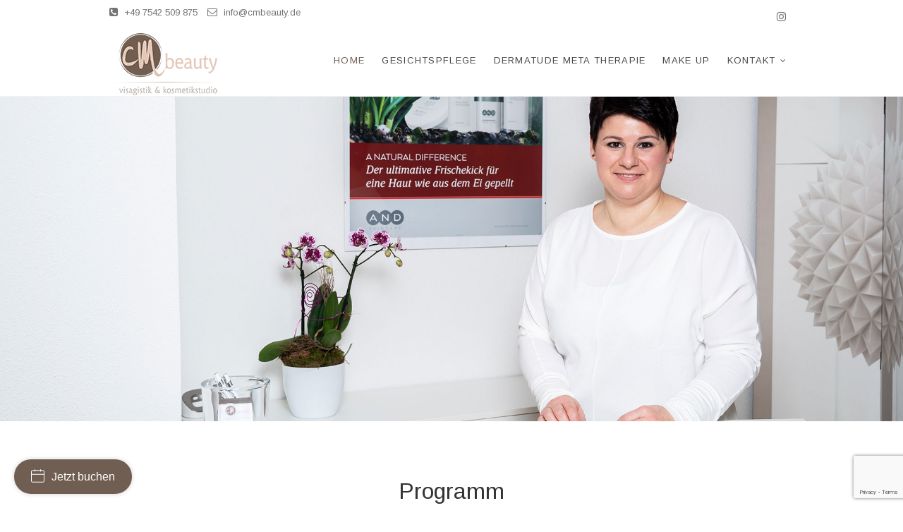

--- FILE ---
content_type: text/html; charset=UTF-8
request_url: http://cmbeauty.de/
body_size: 9667
content:
<!DOCTYPE html>
<html lang="de">
<head>
<meta charset="UTF-8" />
<link rel="profile" href="http://gmpg.org/xfn/11" />
<title>CM beauty</title>
<link rel='dns-prefetch' href='//www.google.com' />
<link rel='dns-prefetch' href='//fonts.googleapis.com' />
<link rel='dns-prefetch' href='//s.w.org' />
<link rel="alternate" type="application/rss+xml" title="CM beauty &raquo; Feed" href="http://cmbeauty.de/feed/" />
<link rel="alternate" type="application/rss+xml" title="CM beauty &raquo; Kommentar-Feed" href="http://cmbeauty.de/comments/feed/" />
		<script type="text/javascript">
			window._wpemojiSettings = {"baseUrl":"https:\/\/s.w.org\/images\/core\/emoji\/12.0.0-1\/72x72\/","ext":".png","svgUrl":"https:\/\/s.w.org\/images\/core\/emoji\/12.0.0-1\/svg\/","svgExt":".svg","source":{"concatemoji":"http:\/\/cmbeauty.de\/wp-includes\/js\/wp-emoji-release.min.js?ver=5.2.23"}};
			!function(e,a,t){var n,r,o,i=a.createElement("canvas"),p=i.getContext&&i.getContext("2d");function s(e,t){var a=String.fromCharCode;p.clearRect(0,0,i.width,i.height),p.fillText(a.apply(this,e),0,0);e=i.toDataURL();return p.clearRect(0,0,i.width,i.height),p.fillText(a.apply(this,t),0,0),e===i.toDataURL()}function c(e){var t=a.createElement("script");t.src=e,t.defer=t.type="text/javascript",a.getElementsByTagName("head")[0].appendChild(t)}for(o=Array("flag","emoji"),t.supports={everything:!0,everythingExceptFlag:!0},r=0;r<o.length;r++)t.supports[o[r]]=function(e){if(!p||!p.fillText)return!1;switch(p.textBaseline="top",p.font="600 32px Arial",e){case"flag":return s([55356,56826,55356,56819],[55356,56826,8203,55356,56819])?!1:!s([55356,57332,56128,56423,56128,56418,56128,56421,56128,56430,56128,56423,56128,56447],[55356,57332,8203,56128,56423,8203,56128,56418,8203,56128,56421,8203,56128,56430,8203,56128,56423,8203,56128,56447]);case"emoji":return!s([55357,56424,55356,57342,8205,55358,56605,8205,55357,56424,55356,57340],[55357,56424,55356,57342,8203,55358,56605,8203,55357,56424,55356,57340])}return!1}(o[r]),t.supports.everything=t.supports.everything&&t.supports[o[r]],"flag"!==o[r]&&(t.supports.everythingExceptFlag=t.supports.everythingExceptFlag&&t.supports[o[r]]);t.supports.everythingExceptFlag=t.supports.everythingExceptFlag&&!t.supports.flag,t.DOMReady=!1,t.readyCallback=function(){t.DOMReady=!0},t.supports.everything||(n=function(){t.readyCallback()},a.addEventListener?(a.addEventListener("DOMContentLoaded",n,!1),e.addEventListener("load",n,!1)):(e.attachEvent("onload",n),a.attachEvent("onreadystatechange",function(){"complete"===a.readyState&&t.readyCallback()})),(n=t.source||{}).concatemoji?c(n.concatemoji):n.wpemoji&&n.twemoji&&(c(n.twemoji),c(n.wpemoji)))}(window,document,window._wpemojiSettings);
		</script>
		<style type="text/css">
img.wp-smiley,
img.emoji {
	display: inline !important;
	border: none !important;
	box-shadow: none !important;
	height: 1em !important;
	width: 1em !important;
	margin: 0 .07em !important;
	vertical-align: -0.1em !important;
	background: none !important;
	padding: 0 !important;
}
</style>
	<link rel='stylesheet' id='wp-block-library-css'  href='http://cmbeauty.de/wp-includes/css/dist/block-library/style.min.css?ver=1.0.9.1544090607' type='text/css' media='all' />
<link rel='stylesheet' id='contact-form-7-css'  href='http://cmbeauty.de/wp-content/plugins/contact-form-7/includes/css/styles.css?ver=1.0.9.1544090607' type='text/css' media='all' />
<link rel='stylesheet' id='chld_thm_cfg_parent-css'  href='http://cmbeauty.de/wp-content/themes/idyllic/style.css?ver=1.0.9.1544090607' type='text/css' media='all' />
<link rel='stylesheet' id='idyllic-style-css'  href='http://cmbeauty.de/wp-content/themes/cmbeauty/style.css?ver=1.0.9.1544090607' type='text/css' media='all' />
<style id='idyllic-style-inline-css' type='text/css'>
#site-branding #site-title, #site-branding #site-description{
			clip: rect(1px, 1px, 1px, 1px);
			position: absolute;
		}/* Front Page features Multi Color 1*/
			.our-feature-box .four-column .feature-content-wrap.feature-wrap-color-1,
			.our-feature-one .four-column .feature-icon.icon-color-1 {
				background-color: #6f5d51;
			}/* Front Page features Multi Color 2*/
			.our-feature-box .four-column .feature-content-wrap.feature-wrap-color-2,
			.our-feature-one .four-column .feature-icon.icon-color-2 {
				background-color: #6f5d51;
			}/* Front Page features Multi Color 3*/
			.our-feature-box .four-column .feature-content-wrap.feature-wrap-color-3,
			.our-feature-one .four-column .feature-icon.icon-color-3 {
				background-color: #6f5d51;
			}/* Front Page features Multi Color 4*/
			.our-feature-box .four-column .feature-content-wrap.feature-wrap-color-4,
			.our-feature-one .four-column .feature-icon.icon-color-4 {
				background-color: #6f5d51;
			}/* Slider Secondary Buton Color */
			.vivid-blue {
				background-color: #6f5d51;
			}
</style>
<link rel='stylesheet' id='font-awesome-css'  href='http://cmbeauty.de/wp-content/themes/idyllic/assets/font-awesome/css/font-awesome.min.css?ver=1.0.9.1544090607' type='text/css' media='all' />
<link rel='stylesheet' id='idyllic-animate-css'  href='http://cmbeauty.de/wp-content/themes/idyllic/assets/wow/css/animate.min.css?ver=1.0.9.1544090607' type='text/css' media='all' />
<link rel='stylesheet' id='idyllic-responsive-css'  href='http://cmbeauty.de/wp-content/themes/idyllic/css/responsive.css?ver=1.0.9.1544090607' type='text/css' media='all' />
<link rel='stylesheet' id='idyllic-google-fonts-css'  href='//fonts.googleapis.com/css?family=Arimo%3A400%2C400i%2C700%7CLustria&#038;ver=5.2.23' type='text/css' media='all' />
<script type='text/javascript' src='http://cmbeauty.de/wp-includes/js/jquery/jquery.js?ver=1.12.4-wp'></script>
<script type='text/javascript' src='http://cmbeauty.de/wp-includes/js/jquery/jquery-migrate.min.js?ver=1.4.1'></script>
<!--[if lt IE 9]>
<script type='text/javascript' src='http://cmbeauty.de/wp-content/themes/idyllic/js/html5.js?ver=3.7.3'></script>
<![endif]-->
<link rel='https://api.w.org/' href='http://cmbeauty.de/wp-json/' />
<link rel="EditURI" type="application/rsd+xml" title="RSD" href="http://cmbeauty.de/xmlrpc.php?rsd" />
<link rel="wlwmanifest" type="application/wlwmanifest+xml" href="http://cmbeauty.de/wp-includes/wlwmanifest.xml" /> 
<meta name="generator" content="WordPress 5.2.23" />
<link rel="canonical" href="http://cmbeauty.de/" />
<link rel='shortlink' href='http://cmbeauty.de/' />
<link rel="alternate" type="application/json+oembed" href="http://cmbeauty.de/wp-json/oembed/1.0/embed?url=http%3A%2F%2Fcmbeauty.de%2F" />
<link rel="alternate" type="text/xml+oembed" href="http://cmbeauty.de/wp-json/oembed/1.0/embed?url=http%3A%2F%2Fcmbeauty.de%2F&#038;format=xml" />
	<meta name="viewport" content="width=device-width" />
			<style type="text/css" id="wp-custom-css">
			.navigation.post-navigation,
.slider-content
{display:none;}
.about-image
{border: 6px solid white;}		</style>
		</head>
<body class="home page-template page-template-page-templates page-template-idyllic-corporate page-template-page-templatesidyllic-corporate-php page page-id-6 wp-custom-logo wp-embed-responsive  idyllic-corporate">
	<div id="page" class="site">
	<a class="skip-link screen-reader-text" href="#site-content-contain">Skip to content</a>
<!-- Masthead ============================================= -->
<header id="masthead" class="site-header " role="banner">
	<div class="header-wrap">
					<!-- Top Header============================================= -->
		<div class="top-header">
						<div class="top-bar">
				<div class="wrap">
					<aside id="custom_html-3" class="widget_text widget widget_contact"><h3 class="widget-title">Kontakt</h3><div class="textwidget custom-html-widget"><ul>
<li><a title="Rufen Sie uns an" href="tel:+49 7542509875"><i class="fa fa-phone-square"></i> +49 7542 509 875</a></li>
<li><a title="Schreiben Sie uns" href="mailto:info@cmbeauty.de"><i class="fa fa-envelope-o"></i> info@cmbeauty.de</a></li>
</ul></div></aside><div class="header-social-block">	<div class="social-links clearfix">
	<ul><li id="menu-item-30" class="menu-item menu-item-type-custom menu-item-object-custom menu-item-30"><a href="https://www.instagram.com/cm_beauty__/"><span class="screen-reader-text">Instagram</span></a></li>
</ul>	</div><!-- end .social-links -->
	</div><!-- end .header-social-block -->				</div><!-- end .wrap -->
			</div><!-- end .top-bar -->
			
			<!-- Main Header============================================= -->
			<div id="sticky-header" class="clearfix">
				<div class="wrap">
					<div class="main-header clearfix">

						<!-- Main Nav ============================================= -->
						<div id="site-branding"><a href="http://cmbeauty.de/" class="custom-logo-link" rel="home"><img width="160" height="90" src="http://cmbeauty.de/wp-content/uploads/2018/12/logo160x90.png" class="custom-logo" alt="CM beauty" /></a><div id="site-detail">				<h1 id="site-title"> 				<a href="http://cmbeauty.de/" title="CM beauty" rel="home"> CM beauty </a>
								</h1>  <!-- end .site-title -->
				</div></div>							<nav id="site-navigation" class="main-navigation clearfix" role="navigation" aria-label="Hauptmenü">
														
								<button class="menu-toggle" aria-controls="primary-menu" aria-expanded="false">
									<span class="line-bar"></span>
								</button><!-- end .menu-toggle -->
								<ul id="primary-menu" class="menu nav-menu"><li id="menu-item-28" class="menu-item menu-item-type-post_type menu-item-object-page menu-item-home current-menu-item page_item page-item-6 current_page_item menu-item-28"><a href="http://cmbeauty.de/" aria-current="page">Home</a></li>
<li id="menu-item-27" class="menu-item menu-item-type-post_type menu-item-object-page menu-item-27"><a href="http://cmbeauty.de/medizinisch-orientiertes-gesichtspflegeprogramm-fuer-sie-ihn/">Gesichtspflege</a></li>
<li id="menu-item-421" class="menu-item menu-item-type-post_type menu-item-object-page menu-item-421"><a href="http://cmbeauty.de/deramtude-meta-therapie/">Dermatude Meta Therapie</a></li>
<li id="menu-item-26" class="menu-item menu-item-type-post_type menu-item-object-page menu-item-26"><a href="http://cmbeauty.de/visagistik-schminkberatung-braut-make-up/">Make Up</a></li>
<li id="menu-item-81" class="menu-item menu-item-type-post_type menu-item-object-page menu-item-has-children menu-item-81"><a href="http://cmbeauty.de/kontakt/">Kontakt</a>
<ul class="sub-menu">
	<li id="menu-item-84" class="menu-item menu-item-type-post_type menu-item-object-page menu-item-84"><a href="http://cmbeauty.de/oeffnungszeiten/">Öffnungszeiten</a></li>
</ul>
</li>
</ul>							</nav> <!-- end #site-navigation -->
											</div><!-- end .main-header -->
				</div> <!-- end .wrap -->
			</div><!-- end #sticky-header -->

		</div><!-- end .top-header -->
			</div><!-- end .header-wrap -->
	<!-- Main Slider ============================================= -->
	<div class="main-slider animation-bottom"><div class="layer-slider"><ul class="slides"><li><div class="image-slider" title="Über mich" style="background-image:url('http://cmbeauty.de/wp-content/uploads/2018/12/slider_01.jpg')"><article class="slider-content"><div class="slider-text-content"><h2 class="slider-title"><a href="http://cmbeauty.de/2019/01/10/uebermich/" title="Über mich" rel="bookmark">Über mich</a></h2><!-- .slider-title --></div><!-- end .slider-text-content --><div class="slider-buttons"><a title="Über mich" href="http://cmbeauty.de/2019/01/10/uebermich/" class="btn-default vivid-red">Weiterlesen</a></div><!-- end .slider-buttons --></article><!-- end .slider-content --> </div><!-- end .image-slider -->
				</li><li><div class="image-slider" title="Relax" style="background-image:url('http://cmbeauty.de/wp-content/uploads/2018/12/slider_02.jpg')"><article class="slider-content"><div class="slider-text-content"><h2 class="slider-title"><a href="http://cmbeauty.de/2019/01/10/relax/" title="Relax" rel="bookmark">Relax</a></h2><!-- .slider-title --></div><!-- end .slider-text-content --><div class="slider-buttons"><a title="Relax" href="http://cmbeauty.de/2019/01/10/relax/" class="btn-default vivid-red">Weiterlesen</a></div><!-- end .slider-buttons --></article><!-- end .slider-content --> </div><!-- end .image-slider -->
				</li><li><div class="image-slider" title="Make Up" style="background-image:url('http://cmbeauty.de/wp-content/uploads/2018/12/slider_03.jpg')"><article class="slider-content"><div class="slider-text-content"><h2 class="slider-title"><a href="http://cmbeauty.de/2019/01/10/make-up/" title="Make Up" rel="bookmark">Make Up</a></h2><!-- .slider-title --></div><!-- end .slider-text-content --><div class="slider-buttons"><a title="Make Up" href="http://cmbeauty.de/2019/01/10/make-up/" class="btn-default vivid-red">Weiterlesen</a></div><!-- end .slider-buttons --></article><!-- end .slider-content --> </div><!-- end .image-slider -->
				</li><li><div class="image-slider" title="Gesichtsbehandlung" style="background-image:url('http://cmbeauty.de/wp-content/uploads/2018/12/slider_04.jpg')"><article class="slider-content"><div class="slider-text-content"><h2 class="slider-title"><a href="http://cmbeauty.de/2019/01/10/gesichtsbehandlung/" title="Gesichtsbehandlung" rel="bookmark">Gesichtsbehandlung</a></h2><!-- .slider-title --></div><!-- end .slider-text-content --><div class="slider-buttons"><a title="Gesichtsbehandlung" href="http://cmbeauty.de/2019/01/10/gesichtsbehandlung/" class="btn-default vivid-red">Weiterlesen</a></div><!-- end .slider-buttons --></article><!-- end .slider-content --> </div><!-- end .image-slider -->
				</li><li><div class="image-slider" title="Gesichtsbehandlung 2" style="background-image:url('http://cmbeauty.de/wp-content/uploads/2018/12/slider_06.jpg')"><article class="slider-content"><div class="slider-text-content"><h2 class="slider-title"><a href="http://cmbeauty.de/2019/01/10/gesichtsbehandlung-2/" title="Gesichtsbehandlung 2" rel="bookmark">Gesichtsbehandlung 2</a></h2><!-- .slider-title --></div><!-- end .slider-text-content --><div class="slider-buttons"><a title="Gesichtsbehandlung 2" href="http://cmbeauty.de/2019/01/10/gesichtsbehandlung-2/" class="btn-default vivid-red">Weiterlesen</a></div><!-- end .slider-buttons --></article><!-- end .slider-content --> </div><!-- end .image-slider -->
				</li></ul><!-- end .slides -->
				</div> <!-- end .layer-slider -->
			</div> <!-- end .main-slider --></header> <!-- end #masthead -->
<!-- Main Page Start ============================================= -->
<div id="site-content-contain" class="site-content-contain">
	<div id="content" class="site-content">
<main id="main" class="site-main" role="main">
<!-- Our Feature Box ============================================= -->			<div class="our-feature-box ">
				<div class="wrap">
					<div class="inner-wrap">
					<div class="box-header">							<h2 class="box-title freesia-animation zoomIn" data-wow-delay="0.3s">Programm </h2>
													<p class="box-sub-title freesia-animation zoomIn" data-wow-delay="0.3s">Mein breit gefächertes Angebot im Studio</p>
						</div><!-- end .box-header -->					<div class="column clearfix">
											<div class="four-column freesia-animation fadeInUp" data-wow-delay="0.5s">
							<div class="feature-content-wrap feature-wrap-color-1">
																<div class="feature-content">
									<article id="post-92" class="post-92 page type-page status-publish hentry">
											<h2 class="feature-title"><a href="http://cmbeauty.de/kabinenbehandlung/" title="Kabinenbehandlung" rel="bookmark">Kabinenbehandlung</a></h2>
										
<p>A NATURAL DIFFERENCE&nbsp;Power-Peelings mit Aha-Effekt. </p>



<p><em>„Unter der Haut, die Sie sehen, versteckt sich die Haut, die Sie sich wünschen.“ <a href="http://cmbeauty.de/kabinenbehandlung/#more-92" class="more-link">Weiterlesen</a></em></p>									</article>
								</div><!-- end .feature-content -->
							</div> <!-- end .feature-content-wrap -->
						</div><!-- end .four-column -->
												<div class="four-column freesia-animation fadeInUp" data-wow-delay="0.6s">
							<div class="feature-content-wrap feature-wrap-color-2">
																<div class="feature-content">
									<article id="post-95" class="post-95 page type-page status-publish hentry">
											<h2 class="feature-title"><a href="http://cmbeauty.de/zusatzbehandlungen/" title="Zusatzbehandlungen" rel="bookmark">Zusatzbehandlungen</a></h2>
										
<p>Zu jeder Gesichtsbehandlung können Sie weitere Anwendungen hinzu buchen.</p>



<p>Das Angebot umfasst zum Beispiel Brauenkorrektur, Wimpern färben und Enthaarungen.</p>



<p></p>
									</article>
								</div><!-- end .feature-content -->
							</div> <!-- end .feature-content-wrap -->
						</div><!-- end .four-column -->
												<div class="four-column freesia-animation fadeInUp" data-wow-delay="0.7s">
							<div class="feature-content-wrap feature-wrap-color-3">
																<div class="feature-content">
									<article id="post-97" class="post-97 page type-page status-publish hentry">
											<h2 class="feature-title"><a href="http://cmbeauty.de/hand-fusspflege/" title="Dermatude Meta Therapie" rel="bookmark">Dermatude Meta Therapie</a></h2>
										
<p><strong>Die Meta Therapie ist ein medizinisch – ästhetisches Hautkonzept, für die unterschiedlichen Hautbedürfnisse.</strong><br><em>Hautverjüngung, Hautgesundheit und Hautverbesserung im Gesicht, Hals und Dekolleté.</em><br></p>



<p><br></p>
									</article>
								</div><!-- end .feature-content -->
							</div> <!-- end .feature-content-wrap -->
						</div><!-- end .four-column -->
												<div class="four-column freesia-animation fadeInUp" data-wow-delay="0.5s">
							<div class="feature-content-wrap feature-wrap-color-4">
																<div class="feature-content">
									<article id="post-98" class="post-98 page type-page status-publish hentry">
											<h2 class="feature-title"><a href="http://cmbeauty.de/ihr-strahlende-aussehen/" title="Ihr strahlende Aussehen &#8230;" rel="bookmark">Ihr strahlende Aussehen &#8230;</a></h2>
										
<p>&#8230; liegt mir am Herzen. </p>



<p>Vom einfachen Tages-Make-Up bis zum großen Abend- und Braut-Make-Up sind Sie bei mir in den besten Händen.</p>
									</article>
								</div><!-- end .feature-content -->
							</div> <!-- end .feature-content-wrap -->
						</div><!-- end .four-column -->
												</div><!-- .end column-->
					</div><!-- end .inner-wrap -->
				</div><!-- end .wrap -->
			</div><!-- end .our-feature-box -->
		
		<!-- About Box ============================================= -->
		<div class="about-box ">
			<div class="about-box-bg" style="background-image:url('http://cmbeauty.de/wp-content/uploads/2019/01/uebermich2.jpg');">
				<div class="wrap">
											<div class="box-header">
															<h2 class="box-title freesia-animation zoomIn" data-wow-delay="0.3s">CM beauty</h2>
															<p class="box-sub-title freesia-animation zoomIn" data-wow-delay="0.3s">Wer sich wohlfüht, gewinnt Selbstsicherheit, Gelassenheit und Stärke und fördert dadurch auch die eigene Gesundheit.</p>
													</div><!-- end .box-header -->
											<div class="column clearfix">
							<div class="two-column">
								<div class="about-content-wrap freesia-animation fadeInRight" data-wow-delay="0.5s">
									<article>
										<h2 class="about-title">
											Über mich										</h2>
										<div id="comp-j7rm0e7m" class="txtNew" data-packed="false" data-min-height="699">
<p>Seit 2009 arbeite ich mit Kosmetik und bin Visagistin aus Leidenschaft.</p>
<p class="font_8">Viele Frauen haben sich seither vertrauensvoll in meine Hände begeben und sind meine treuen Kundinnen geblieben.</p>
<p class="font_8">Im September 2016 habe ich meine Ausbildung zur Kosmetikerin am &#8222;Cosmetic College Dillingen&#8220; erfolgreich abgeschlossen und ich darf Sie nun mit Behandlungen verwöhnen.</p>
<p class="font_8">Es war mir wichtig, eine moderne Ausbildung zu bekommen, die sich nach den neuesten wissenschaftlichen und medizinischen Erkenntnissen richtet.</p>
<p class="font_8">Qualität, Reinheit und wertvolle Inhaltsstoffe sollten für unsere Haut, unser größtes Organ, eine Selbstverständlichkeit sein.<br />
Aus diesem Grund arbeite ich bei meinen Kabinenbehandlungen&nbsp;mit Profi-Produkten, die das widerspiegeln.</p>
<p class="font_8">Die qualitativ hochwertige&nbsp;Naturkosmetik&nbsp;von&nbsp;<a href="http://www.a-natural-difference.de/" target="_blank" rel="noopener undefined noreferrer" data-content="http://www.a-natural-difference.de" data-type="external">AND skincare</a>&nbsp;wird&nbsp;&nbsp;auch Sie begeistern!</p>
<p class="font_8">Probieren Sie es einfach aus &#8211; ich freue mich auf Sie!</p>
<p class="font_8">Herzlichst,</p>
<p class="font_8">Ihre Caterina Meßmer</p>
</div>
									</article>
								</div><!-- end .about-content-wrap -->
							</div><!-- end .two-column -->

															<div class="two-column">
									<div class="about-image freesia-animation fadeInLeft" data-wow-delay="0.5s">
										<img width="600" height="401" src="http://cmbeauty.de/wp-content/uploads/2019/08/WebsiteTheke.jpg" class="attachment-post-thumbnail size-post-thumbnail wp-post-image" alt="" srcset="http://cmbeauty.de/wp-content/uploads/2019/08/WebsiteTheke.jpg 600w, http://cmbeauty.de/wp-content/uploads/2019/08/WebsiteTheke-300x201.jpg 300w" sizes="(max-width: 600px) 100vw, 600px" />									</div><!-- end .about-image -->
								</div><!-- end .two-column -->
													</div><!-- end .column -->
									</div><!-- end .wrap -->
			</div><!-- end .about-box-bg -->
		</div><!-- end .about-box -->
		<!-- Portfolio Box ============================================= -->		<div class="portfolio-box   ">
			<div class="wrap">
				<div class="box-header">
											<h2 class="box-title freesia-animation zoomIn" data-wow-delay="0.4s"><a title="Portfolio" href="http://cmbeauty.de/category/portfolio/">Portfolio </a></h2>
										<span class="portfolio-title-bg freesia-animation zoomIn"  data-wow-delay="0.8s">Portfolio</span>
									</div><!-- end .box-header -->
			</div><!-- end .wrap -->
			<div class="portfolio-wrap-bg clearfix">
								<div class="four-column">
						<div class="portfolio-content freesia-animation fadeInUp">
														<div class="portfolio-img">
								<a title="Braut Make Up" href="http://cmbeauty.de/2020/12/09/355/"><img width="1920" height="1920" src="http://cmbeauty.de/wp-content/uploads/2019/01/Braut-Make-Up-2020-12_1920x1920.jpg" class="attachment-post-thumbnail size-post-thumbnail wp-post-image" alt="" srcset="http://cmbeauty.de/wp-content/uploads/2019/01/Braut-Make-Up-2020-12_1920x1920.jpg 1920w, http://cmbeauty.de/wp-content/uploads/2019/01/Braut-Make-Up-2020-12_1920x1920-150x150.jpg 150w, http://cmbeauty.de/wp-content/uploads/2019/01/Braut-Make-Up-2020-12_1920x1920-300x300.jpg 300w, http://cmbeauty.de/wp-content/uploads/2019/01/Braut-Make-Up-2020-12_1920x1920-768x768.jpg 768w, http://cmbeauty.de/wp-content/uploads/2019/01/Braut-Make-Up-2020-12_1920x1920-1024x1024.jpg 1024w" sizes="(max-width: 1920px) 100vw, 1920px" /></a>	
							</div>
														<header class="entry-header">
								<h2 class="portfolio-title"><a title="Braut Make Up" href="http://cmbeauty.de/2020/12/09/355/">Braut Make Up</a></h2>
								<div class="entry-meta">
																	</div>
							</header><!-- end .entry-header -->
						</div><!-- end .portfolio-content -->
					</div><!-- end .four-column -->
										<div class="four-column">
						<div class="portfolio-content freesia-animation fadeInUp">
														<div class="portfolio-img">
								<a title="Werbung" href="http://cmbeauty.de/2019/06/11/werbung/"><img width="640" height="640" src="http://cmbeauty.de/wp-content/uploads/2019/06/A7301994_xmas.jpg" class="attachment-post-thumbnail size-post-thumbnail wp-post-image" alt="" srcset="http://cmbeauty.de/wp-content/uploads/2019/06/A7301994_xmas.jpg 640w, http://cmbeauty.de/wp-content/uploads/2019/06/A7301994_xmas-150x150.jpg 150w, http://cmbeauty.de/wp-content/uploads/2019/06/A7301994_xmas-300x300.jpg 300w" sizes="(max-width: 640px) 100vw, 640px" /></a>	
							</div>
														<header class="entry-header">
								<h2 class="portfolio-title"><a title="Werbung" href="http://cmbeauty.de/2019/06/11/werbung/">Werbung</a></h2>
								<div class="entry-meta">
																	</div>
							</header><!-- end .entry-header -->
						</div><!-- end .portfolio-content -->
					</div><!-- end .four-column -->
										<div class="four-column">
						<div class="portfolio-content freesia-animation fadeInUp">
														<div class="portfolio-img">
								<a title="Braut Make Up" href="http://cmbeauty.de/2019/01/24/braut-make-up-2/"><img width="640" height="639" src="http://cmbeauty.de/wp-content/uploads/2023/02/IMG-20221102-WA0003-1.jpg" class="attachment-post-thumbnail size-post-thumbnail wp-post-image" alt="" srcset="http://cmbeauty.de/wp-content/uploads/2023/02/IMG-20221102-WA0003-1.jpg 640w, http://cmbeauty.de/wp-content/uploads/2023/02/IMG-20221102-WA0003-1-150x150.jpg 150w, http://cmbeauty.de/wp-content/uploads/2023/02/IMG-20221102-WA0003-1-300x300.jpg 300w" sizes="(max-width: 640px) 100vw, 640px" /></a>	
							</div>
														<header class="entry-header">
								<h2 class="portfolio-title"><a title="Braut Make Up" href="http://cmbeauty.de/2019/01/24/braut-make-up-2/">Braut Make Up</a></h2>
								<div class="entry-meta">
																	</div>
							</header><!-- end .entry-header -->
						</div><!-- end .portfolio-content -->
					</div><!-- end .four-column -->
										<div class="four-column">
						<div class="portfolio-content freesia-animation fadeInUp">
														<div class="portfolio-img">
								<a title="Braut Make Up" href="http://cmbeauty.de/2018/12/06/protfolio-lalelu/"><img width="640" height="640" src="http://cmbeauty.de/wp-content/uploads/2018/12/44349432_432842050580765_9054579785816537363_n.jpg" class="attachment-post-thumbnail size-post-thumbnail wp-post-image" alt="" srcset="http://cmbeauty.de/wp-content/uploads/2018/12/44349432_432842050580765_9054579785816537363_n.jpg 640w, http://cmbeauty.de/wp-content/uploads/2018/12/44349432_432842050580765_9054579785816537363_n-150x150.jpg 150w, http://cmbeauty.de/wp-content/uploads/2018/12/44349432_432842050580765_9054579785816537363_n-300x300.jpg 300w" sizes="(max-width: 640px) 100vw, 640px" /></a>	
							</div>
														<header class="entry-header">
								<h2 class="portfolio-title"><a title="Braut Make Up" href="http://cmbeauty.de/2018/12/06/protfolio-lalelu/">Braut Make Up</a></h2>
								<div class="entry-meta">
																	</div>
							</header><!-- end .entry-header -->
						</div><!-- end .portfolio-content -->
					</div><!-- end .four-column -->
								</div><!-- end .portfolio-wrap-bg -->
		</div><!-- end .portfolio-box -->
		<!-- Testimonial Box============================================= -->			<div class="testimonial-box">
				<div class="testimonial-bg color-overlay" style="background-image:url('http://cmbeauty.de/wp-content/uploads/2019/01/empfehlungen.jpg');">
					<div class="wrap">
						<div class="inner-wrap">
															<div class="testimonials">
									<div class="testimonial-slider">
										<ul class="slides">
																							<li>
													<div class="testimonial-wrap">
																												<div class="testimonial-quote">
															<h2>5 STERNE,</h2>
															
<p>&#8222;wunderschön&#8220; passendes Braut-make-Up!</p>



<p>Tolles, angenehmes Studio, in dem man sich sehr wohl fühlt. <br>Als Trauzeugin habe ich mich auch schon bei Caterina schminken lassen und wollte das an meiner eigenen Hochzeit auch unbedingt bei Ihr machen lassen. <br>Ich schminke mich sonst selbst nur sehr dezent und wurde immer sehr gut beraten.<br><br>Sehr zu empfehlen! 🙂</p>
																<cite>Elin, Mai 2019</cite>
																													</div><!-- end .testimonial-quote -->
													</div> <!-- end .testimonial-wrap -->
												</li>
																							<li>
													<div class="testimonial-wrap">
																												<div class="testimonial-quote">
															<h2>Liebe Caterina,</h2>
															
<p>vielen Dank für das wunderschöne und natürliche Braut Make Up und den kompletten Service drum herum.Meine  Schwester und ich haben uns sehr wohl gefühlt. Es war alles perfekt auf  uns abgestimmt und das Make Up hat bis spät in die Nacht gehalten.Bei dir ist man einfach in guten und zuverlässigen Händen.Danke für alles!<br>Tanja, Juni 2020 </p>
																<cite>Tanja, Juni 2020</cite>
																													</div><!-- end .testimonial-quote -->
													</div> <!-- end .testimonial-wrap -->
												</li>
																							<li>
													<div class="testimonial-wrap">
																												<div class="testimonial-quote">
															<h2>Liebe Caterina,</h2>
															
<p>vielen lieben Dank nochmals für das wunderschöne Makeup, das du mir an meiner Hochzeit ins Gesicht gezaubert hast. Ich habe mich vom Probeschminken, über die Gesichtsbehandlung bis hin zum Brautmakeup bei dir immer sehr wohl gefühlt. Du strahlst so viel Ruhe aus, dass man sich bei dir einfach nur entspannen kann. Durch deine Empfehlung für die Gesichtsreinigung und natürlich auch deiner Gesichtsbehandlung, konnte ich mein Hautbild bis zur Hochzeit und auch jetzt danach nochmal deutlich verbessern.<br><br>Einfach vielen, vielen Dank für deine tolle Arbeit, ich komme gerne jederzeit wieder.</p>



<p>Liebe Grüße Katja</p>
																<cite>Katja, Januar 2023</cite>
																													</div><!-- end .testimonial-quote -->
													</div> <!-- end .testimonial-wrap -->
												</li>
																					</ul><!-- end .slides -->
									</div><!-- end .testimonial-slider -->
								</div><!-- end .testimonials -->
						</div> <!-- end .inner-wrap -->
					</div><!-- end .wrap -->
				</div><!-- end .testimonial_bg -->
			</div><!-- end .testimonial-box -->
	<!-- Our Team Box ============================================= -->				<div class="team-member-box ">
					<div class="wrap">
						<div class="team-wrap">
							<div class="box-header">
																							</div><!-- end .box-header -->
							<div class="team-slider">
								<ul class="slides">
																			<li>
											<div class="team-content-wrap">
											<img width="982" height="500" src="http://cmbeauty.de/wp-content/uploads/2019/01/and_logo.jpg" class="attachment-post-thumbnail size-post-thumbnail wp-post-image" alt="" srcset="http://cmbeauty.de/wp-content/uploads/2019/01/and_logo.jpg 982w, http://cmbeauty.de/wp-content/uploads/2019/01/and_logo-300x153.jpg 300w, http://cmbeauty.de/wp-content/uploads/2019/01/and_logo-768x391.jpg 768w" sizes="(max-width: 982px) 100vw, 982px" />												<div class="team-info">
													<div class="team-info-text">
																												AND SKINCARE</h3>
														<p>Mein Partner in Sachen Kosmetik</p>
													</div>
												</div> <!-- end .team-info -->
																						</div> <!-- end .team-content-wrap -->
										</li>
																			<li>
											<div class="team-content-wrap">
											<img width="823" height="446" src="http://cmbeauty.de/wp-content/uploads/2019/01/reflectives_logo.jpg" class="attachment-post-thumbnail size-post-thumbnail wp-post-image" alt="" srcset="http://cmbeauty.de/wp-content/uploads/2019/01/reflectives_logo.jpg 823w, http://cmbeauty.de/wp-content/uploads/2019/01/reflectives_logo-300x163.jpg 300w, http://cmbeauty.de/wp-content/uploads/2019/01/reflectives_logo-768x416.jpg 768w" sizes="(max-width: 823px) 100vw, 823px" />												<div class="team-info">
													<div class="team-info-text">
																												Reflectives</h3>
														
<p>Die exklusivste Generation von Mineral Make-up</p>
													</div>
												</div> <!-- end .team-info -->
																						</div> <!-- end .team-content-wrap -->
										</li>
																	</ul>
							</div><!-- end .team-slider -->
						</div><!-- end .team-wrap -->
					</div><!-- end .wrap -->
				</div><!-- end .team-member-box -->
			</main><!-- end #main -->
</div><!-- end #content -->
<!-- Footer Start ============================================= -->
<footer id="colophon" class="site-footer" role="contentinfo">
	<div class="widget-wrap">
		<div class="wrap">
			<div class="widget-area">
			<div class="column-4"><aside id="custom_html-4" class="widget_text widget widget_custom_html"><h3 class="widget-title">CM beauty</h3><div class="textwidget custom-html-widget"><p>
	<i>visagistik &amp; kosmetikstudio</i>
</p>
<p>
Telefon: &nbsp; &nbsp;&nbsp;<a href="tel:+49 7542 509875" data-content="+49 7542 509875" data-type="phone">+49 (0) 7542 509 875</a><br />
Mobil: &nbsp; &nbsp;&nbsp;<a href="tel:+49 170 908 98 75" data-content="+49 170 908 98 75" data-type="phone">+49 (0) 170 908 98 75</a><br />
Email: &nbsp; &nbsp; &nbsp; &nbsp;<a href="mailto:info@cmbeauty.de" target="_self" data-content="info@cmbeauty.de" data-type="mail" rel="noopener noreferrer">info@cmbeauty.de</a></p>

<p>Adresse:&nbsp; &nbsp;Büchel 3/1<br />
	88069 Tettnang</p>

<p>Kontaktieren Sie mich zur Vereinbarung Ihres Wunschtermins!</p>
<!-- Booking Widget Start --> <script> window.shoreBookingSettings = { themeColor: '#705e52', textColor: '#ffffff', text: 'Jetzt buchen', company: 'cm-beauty-visagistik-kosmetikstudio', locale: 'de', position: 'left', selectLocation: false, }; </script> <script src="https://connect.shore.com/widget/booking.js"></script> <!-- Booking Widget End --></div></aside></div><!-- end .column4  --><div class="column-4"><aside id="text-2" class="widget widget_text"><h3 class="widget-title">Öffnungszeiten</h3>			<div class="textwidget"><p>Mo. bis Fr:<br />
Termine nach Vereinbarung</p>
<p>&nbsp;</p>
<p>&nbsp;</p>
</div>
		</aside></div><!--end .column4  --><div class="column-4"><aside id="text-4" class="widget widget_text"><h3 class="widget-title">Gutscheine&#8230;</h3>			<div class="textwidget"><p>&#8230; sind eine ideale Geschenkidee.</p>
<p>Ich berate Sie gerne!</p>
</div>
		</aside><aside id="text-5" class="widget widget_text">			<div class="textwidget"><table class="wp-block-table" style="font-size: 12px;">
<tbody>
<tr>
<td></td>
<td></td>
</tr>
</tbody>
</table>
<table class="wp-block-table" style="font-size: 12px;">
<tbody>
<tr>
<td></td>
<td>Fortbildung</td>
</tr>
</tbody>
</table>
</div>
		</aside></div><!--end .column4  --><div class="column-4"><aside id="text-3" class="widget widget_text"><h3 class="widget-title">Partner</h3>			<div class="textwidget"><p>AND Skincare<br />
Haarstudio Hodak<br />
Friseur Staudacher<br />
Friseur Fink<br />
Haar-Forum<br />
Friseur Steidle<br />
Blitzlicht Fotostudio<br />
Heimatliebefotografie-Preuss</p>
</div>
		</aside></div><!--end .column4-->			</div> <!-- end .widget-area -->
		</div><!-- end .wrap -->
	</div> <!-- end .widget-wrap -->
		<div class="site-info" >
	<div class="wrap">
	<nav id="footer-navigation" role="navigation" aria-label="Footer-Menü"><ul><li id="menu-item-31" class="menu-item menu-item-type-post_type menu-item-object-page menu-item-home current-menu-item page_item page-item-6 current_page_item menu-item-31"><a href="http://cmbeauty.de/" aria-current="page">Home</a></li>
<li id="menu-item-32" class="menu-item menu-item-type-post_type menu-item-object-page menu-item-privacy-policy menu-item-32"><a href="http://cmbeauty.de/datenschutzerklaerung/">Datenschutz</a></li>
<li id="menu-item-33" class="menu-item menu-item-type-post_type menu-item-object-page menu-item-33"><a href="http://cmbeauty.de/impressum/">Impressum</a></li>
<li id="menu-item-140" class="menu-item menu-item-type-post_type menu-item-object-page menu-item-140"><a href="http://cmbeauty.de/kontakt/">Kontakt</a></li>
</ul></nav><!-- end #footer-navigation -->	<div class="social-links clearfix">
	<ul><li class="menu-item menu-item-type-custom menu-item-object-custom menu-item-30"><a href="https://www.instagram.com/cm_beauty__/"><span class="screen-reader-text">Instagram</span></a></li>
</ul>	</div><!-- end .social-links -->
	<div class="copyright">		<a title="CM beauty" target="_blank" href="http://cmbeauty.de/">CM beauty</a> | 
						Design von: <a title="Theme Freesia" target="_blank" href="https://themefreesia.com">Theme Freesia</a> <span> 
						&copy; 2026 <a title="WordPress" target="_blank" href="https://wordpress.org">WordPress</a> </span>
					</div>
				<div style="clear:both;"></div>
		</div> <!-- end .wrap -->
	</div> <!-- end .site-info -->
				<button class="go-to-top" type="button">
				<span class="icon-bg"></span>
				<span class="back-to-top-text">nach oben</span>
				<i class="fa fa-angle-up back-to-top-icon"></i>
			</button>
		<div class="page-overlay"></div>
</footer> <!-- end #colophon -->
</div><!-- end .site-content-contain -->
</div><!-- end #page -->
<script type='text/javascript'>
/* <![CDATA[ */
var wpcf7 = {"apiSettings":{"root":"http:\/\/cmbeauty.de\/wp-json\/contact-form-7\/v1","namespace":"contact-form-7\/v1"}};
/* ]]> */
</script>
<script type='text/javascript' src='http://cmbeauty.de/wp-content/plugins/contact-form-7/includes/js/scripts.js?ver=5.1.5'></script>
<script type='text/javascript' src='https://www.google.com/recaptcha/api.js?render=6LdWp4gUAAAAAIqDLIobQnRdGGRpunO3hCn14Prk&#038;ver=3.0'></script>
<script type='text/javascript' src='http://cmbeauty.de/wp-content/themes/idyllic/js/idyllic-main.js?ver=5.2.23'></script>
<script type='text/javascript' src='http://cmbeauty.de/wp-content/themes/idyllic/assets/wow/js/wow.min.js?ver=5.2.23'></script>
<script type='text/javascript' src='http://cmbeauty.de/wp-content/themes/idyllic/assets/wow/js/wow-settings.js?ver=5.2.23'></script>
<script type='text/javascript' src='http://cmbeauty.de/wp-content/themes/idyllic/assets/sticky/jquery.sticky.min.js?ver=5.2.23'></script>
<script type='text/javascript' src='http://cmbeauty.de/wp-content/themes/idyllic/assets/sticky/sticky-settings.js?ver=5.2.23'></script>
<script type='text/javascript' src='http://cmbeauty.de/wp-content/themes/idyllic/js/jquery.waypoints.min.js?ver=5.2.23'></script>
<script type='text/javascript' src='http://cmbeauty.de/wp-content/themes/idyllic/js/jquery.counterup.min.js?ver=5.2.23'></script>
<script type='text/javascript' src='http://cmbeauty.de/wp-content/themes/idyllic/js/navigation.js?ver=5.2.23'></script>
<script type='text/javascript' src='http://cmbeauty.de/wp-content/themes/idyllic/js/jquery.flexslider-min.js?ver=5.2.23'></script>
<script type='text/javascript'>
/* <![CDATA[ */
var idyllic_slider_value = {"idyllic_animation_effect":"slide","idyllic_slideshowSpeed":"7000","idyllic_animationSpeed":"700"};
/* ]]> */
</script>
<script type='text/javascript' src='http://cmbeauty.de/wp-content/themes/idyllic/js/flexslider-setting.js?ver=5.2.23'></script>
<script type='text/javascript' src='http://cmbeauty.de/wp-content/themes/idyllic/js/skip-link-focus-fix.js?ver=5.2.23'></script>
<script type='text/javascript' src='http://cmbeauty.de/wp-content/themes/idyllic/js/number-counter.js?ver=5.2.23'></script>
<script type='text/javascript' src='http://cmbeauty.de/wp-includes/js/wp-embed.min.js?ver=5.2.23'></script>
<script type="text/javascript">
( function( grecaptcha, sitekey, actions ) {

	var wpcf7recaptcha = {

		execute: function( action ) {
			grecaptcha.execute(
				sitekey,
				{ action: action }
			).then( function( token ) {
				var forms = document.getElementsByTagName( 'form' );

				for ( var i = 0; i < forms.length; i++ ) {
					var fields = forms[ i ].getElementsByTagName( 'input' );

					for ( var j = 0; j < fields.length; j++ ) {
						var field = fields[ j ];

						if ( 'g-recaptcha-response' === field.getAttribute( 'name' ) ) {
							field.setAttribute( 'value', token );
							break;
						}
					}
				}
			} );
		},

		executeOnHomepage: function() {
			wpcf7recaptcha.execute( actions[ 'homepage' ] );
		},

		executeOnContactform: function() {
			wpcf7recaptcha.execute( actions[ 'contactform' ] );
		},

	};

	grecaptcha.ready(
		wpcf7recaptcha.executeOnHomepage
	);

	document.addEventListener( 'change',
		wpcf7recaptcha.executeOnContactform, false
	);

	document.addEventListener( 'wpcf7submit',
		wpcf7recaptcha.executeOnHomepage, false
	);

} )(
	grecaptcha,
	'6LdWp4gUAAAAAIqDLIobQnRdGGRpunO3hCn14Prk',
	{"homepage":"homepage","contactform":"contactform"}
);
</script>
</body>
</html>

--- FILE ---
content_type: text/html; charset=utf-8
request_url: https://www.google.com/recaptcha/api2/anchor?ar=1&k=6LdWp4gUAAAAAIqDLIobQnRdGGRpunO3hCn14Prk&co=aHR0cDovL2NtYmVhdXR5LmRlOjgw&hl=en&v=PoyoqOPhxBO7pBk68S4YbpHZ&size=invisible&anchor-ms=20000&execute-ms=30000&cb=451qu9d0immw
body_size: 48614
content:
<!DOCTYPE HTML><html dir="ltr" lang="en"><head><meta http-equiv="Content-Type" content="text/html; charset=UTF-8">
<meta http-equiv="X-UA-Compatible" content="IE=edge">
<title>reCAPTCHA</title>
<style type="text/css">
/* cyrillic-ext */
@font-face {
  font-family: 'Roboto';
  font-style: normal;
  font-weight: 400;
  font-stretch: 100%;
  src: url(//fonts.gstatic.com/s/roboto/v48/KFO7CnqEu92Fr1ME7kSn66aGLdTylUAMa3GUBHMdazTgWw.woff2) format('woff2');
  unicode-range: U+0460-052F, U+1C80-1C8A, U+20B4, U+2DE0-2DFF, U+A640-A69F, U+FE2E-FE2F;
}
/* cyrillic */
@font-face {
  font-family: 'Roboto';
  font-style: normal;
  font-weight: 400;
  font-stretch: 100%;
  src: url(//fonts.gstatic.com/s/roboto/v48/KFO7CnqEu92Fr1ME7kSn66aGLdTylUAMa3iUBHMdazTgWw.woff2) format('woff2');
  unicode-range: U+0301, U+0400-045F, U+0490-0491, U+04B0-04B1, U+2116;
}
/* greek-ext */
@font-face {
  font-family: 'Roboto';
  font-style: normal;
  font-weight: 400;
  font-stretch: 100%;
  src: url(//fonts.gstatic.com/s/roboto/v48/KFO7CnqEu92Fr1ME7kSn66aGLdTylUAMa3CUBHMdazTgWw.woff2) format('woff2');
  unicode-range: U+1F00-1FFF;
}
/* greek */
@font-face {
  font-family: 'Roboto';
  font-style: normal;
  font-weight: 400;
  font-stretch: 100%;
  src: url(//fonts.gstatic.com/s/roboto/v48/KFO7CnqEu92Fr1ME7kSn66aGLdTylUAMa3-UBHMdazTgWw.woff2) format('woff2');
  unicode-range: U+0370-0377, U+037A-037F, U+0384-038A, U+038C, U+038E-03A1, U+03A3-03FF;
}
/* math */
@font-face {
  font-family: 'Roboto';
  font-style: normal;
  font-weight: 400;
  font-stretch: 100%;
  src: url(//fonts.gstatic.com/s/roboto/v48/KFO7CnqEu92Fr1ME7kSn66aGLdTylUAMawCUBHMdazTgWw.woff2) format('woff2');
  unicode-range: U+0302-0303, U+0305, U+0307-0308, U+0310, U+0312, U+0315, U+031A, U+0326-0327, U+032C, U+032F-0330, U+0332-0333, U+0338, U+033A, U+0346, U+034D, U+0391-03A1, U+03A3-03A9, U+03B1-03C9, U+03D1, U+03D5-03D6, U+03F0-03F1, U+03F4-03F5, U+2016-2017, U+2034-2038, U+203C, U+2040, U+2043, U+2047, U+2050, U+2057, U+205F, U+2070-2071, U+2074-208E, U+2090-209C, U+20D0-20DC, U+20E1, U+20E5-20EF, U+2100-2112, U+2114-2115, U+2117-2121, U+2123-214F, U+2190, U+2192, U+2194-21AE, U+21B0-21E5, U+21F1-21F2, U+21F4-2211, U+2213-2214, U+2216-22FF, U+2308-230B, U+2310, U+2319, U+231C-2321, U+2336-237A, U+237C, U+2395, U+239B-23B7, U+23D0, U+23DC-23E1, U+2474-2475, U+25AF, U+25B3, U+25B7, U+25BD, U+25C1, U+25CA, U+25CC, U+25FB, U+266D-266F, U+27C0-27FF, U+2900-2AFF, U+2B0E-2B11, U+2B30-2B4C, U+2BFE, U+3030, U+FF5B, U+FF5D, U+1D400-1D7FF, U+1EE00-1EEFF;
}
/* symbols */
@font-face {
  font-family: 'Roboto';
  font-style: normal;
  font-weight: 400;
  font-stretch: 100%;
  src: url(//fonts.gstatic.com/s/roboto/v48/KFO7CnqEu92Fr1ME7kSn66aGLdTylUAMaxKUBHMdazTgWw.woff2) format('woff2');
  unicode-range: U+0001-000C, U+000E-001F, U+007F-009F, U+20DD-20E0, U+20E2-20E4, U+2150-218F, U+2190, U+2192, U+2194-2199, U+21AF, U+21E6-21F0, U+21F3, U+2218-2219, U+2299, U+22C4-22C6, U+2300-243F, U+2440-244A, U+2460-24FF, U+25A0-27BF, U+2800-28FF, U+2921-2922, U+2981, U+29BF, U+29EB, U+2B00-2BFF, U+4DC0-4DFF, U+FFF9-FFFB, U+10140-1018E, U+10190-1019C, U+101A0, U+101D0-101FD, U+102E0-102FB, U+10E60-10E7E, U+1D2C0-1D2D3, U+1D2E0-1D37F, U+1F000-1F0FF, U+1F100-1F1AD, U+1F1E6-1F1FF, U+1F30D-1F30F, U+1F315, U+1F31C, U+1F31E, U+1F320-1F32C, U+1F336, U+1F378, U+1F37D, U+1F382, U+1F393-1F39F, U+1F3A7-1F3A8, U+1F3AC-1F3AF, U+1F3C2, U+1F3C4-1F3C6, U+1F3CA-1F3CE, U+1F3D4-1F3E0, U+1F3ED, U+1F3F1-1F3F3, U+1F3F5-1F3F7, U+1F408, U+1F415, U+1F41F, U+1F426, U+1F43F, U+1F441-1F442, U+1F444, U+1F446-1F449, U+1F44C-1F44E, U+1F453, U+1F46A, U+1F47D, U+1F4A3, U+1F4B0, U+1F4B3, U+1F4B9, U+1F4BB, U+1F4BF, U+1F4C8-1F4CB, U+1F4D6, U+1F4DA, U+1F4DF, U+1F4E3-1F4E6, U+1F4EA-1F4ED, U+1F4F7, U+1F4F9-1F4FB, U+1F4FD-1F4FE, U+1F503, U+1F507-1F50B, U+1F50D, U+1F512-1F513, U+1F53E-1F54A, U+1F54F-1F5FA, U+1F610, U+1F650-1F67F, U+1F687, U+1F68D, U+1F691, U+1F694, U+1F698, U+1F6AD, U+1F6B2, U+1F6B9-1F6BA, U+1F6BC, U+1F6C6-1F6CF, U+1F6D3-1F6D7, U+1F6E0-1F6EA, U+1F6F0-1F6F3, U+1F6F7-1F6FC, U+1F700-1F7FF, U+1F800-1F80B, U+1F810-1F847, U+1F850-1F859, U+1F860-1F887, U+1F890-1F8AD, U+1F8B0-1F8BB, U+1F8C0-1F8C1, U+1F900-1F90B, U+1F93B, U+1F946, U+1F984, U+1F996, U+1F9E9, U+1FA00-1FA6F, U+1FA70-1FA7C, U+1FA80-1FA89, U+1FA8F-1FAC6, U+1FACE-1FADC, U+1FADF-1FAE9, U+1FAF0-1FAF8, U+1FB00-1FBFF;
}
/* vietnamese */
@font-face {
  font-family: 'Roboto';
  font-style: normal;
  font-weight: 400;
  font-stretch: 100%;
  src: url(//fonts.gstatic.com/s/roboto/v48/KFO7CnqEu92Fr1ME7kSn66aGLdTylUAMa3OUBHMdazTgWw.woff2) format('woff2');
  unicode-range: U+0102-0103, U+0110-0111, U+0128-0129, U+0168-0169, U+01A0-01A1, U+01AF-01B0, U+0300-0301, U+0303-0304, U+0308-0309, U+0323, U+0329, U+1EA0-1EF9, U+20AB;
}
/* latin-ext */
@font-face {
  font-family: 'Roboto';
  font-style: normal;
  font-weight: 400;
  font-stretch: 100%;
  src: url(//fonts.gstatic.com/s/roboto/v48/KFO7CnqEu92Fr1ME7kSn66aGLdTylUAMa3KUBHMdazTgWw.woff2) format('woff2');
  unicode-range: U+0100-02BA, U+02BD-02C5, U+02C7-02CC, U+02CE-02D7, U+02DD-02FF, U+0304, U+0308, U+0329, U+1D00-1DBF, U+1E00-1E9F, U+1EF2-1EFF, U+2020, U+20A0-20AB, U+20AD-20C0, U+2113, U+2C60-2C7F, U+A720-A7FF;
}
/* latin */
@font-face {
  font-family: 'Roboto';
  font-style: normal;
  font-weight: 400;
  font-stretch: 100%;
  src: url(//fonts.gstatic.com/s/roboto/v48/KFO7CnqEu92Fr1ME7kSn66aGLdTylUAMa3yUBHMdazQ.woff2) format('woff2');
  unicode-range: U+0000-00FF, U+0131, U+0152-0153, U+02BB-02BC, U+02C6, U+02DA, U+02DC, U+0304, U+0308, U+0329, U+2000-206F, U+20AC, U+2122, U+2191, U+2193, U+2212, U+2215, U+FEFF, U+FFFD;
}
/* cyrillic-ext */
@font-face {
  font-family: 'Roboto';
  font-style: normal;
  font-weight: 500;
  font-stretch: 100%;
  src: url(//fonts.gstatic.com/s/roboto/v48/KFO7CnqEu92Fr1ME7kSn66aGLdTylUAMa3GUBHMdazTgWw.woff2) format('woff2');
  unicode-range: U+0460-052F, U+1C80-1C8A, U+20B4, U+2DE0-2DFF, U+A640-A69F, U+FE2E-FE2F;
}
/* cyrillic */
@font-face {
  font-family: 'Roboto';
  font-style: normal;
  font-weight: 500;
  font-stretch: 100%;
  src: url(//fonts.gstatic.com/s/roboto/v48/KFO7CnqEu92Fr1ME7kSn66aGLdTylUAMa3iUBHMdazTgWw.woff2) format('woff2');
  unicode-range: U+0301, U+0400-045F, U+0490-0491, U+04B0-04B1, U+2116;
}
/* greek-ext */
@font-face {
  font-family: 'Roboto';
  font-style: normal;
  font-weight: 500;
  font-stretch: 100%;
  src: url(//fonts.gstatic.com/s/roboto/v48/KFO7CnqEu92Fr1ME7kSn66aGLdTylUAMa3CUBHMdazTgWw.woff2) format('woff2');
  unicode-range: U+1F00-1FFF;
}
/* greek */
@font-face {
  font-family: 'Roboto';
  font-style: normal;
  font-weight: 500;
  font-stretch: 100%;
  src: url(//fonts.gstatic.com/s/roboto/v48/KFO7CnqEu92Fr1ME7kSn66aGLdTylUAMa3-UBHMdazTgWw.woff2) format('woff2');
  unicode-range: U+0370-0377, U+037A-037F, U+0384-038A, U+038C, U+038E-03A1, U+03A3-03FF;
}
/* math */
@font-face {
  font-family: 'Roboto';
  font-style: normal;
  font-weight: 500;
  font-stretch: 100%;
  src: url(//fonts.gstatic.com/s/roboto/v48/KFO7CnqEu92Fr1ME7kSn66aGLdTylUAMawCUBHMdazTgWw.woff2) format('woff2');
  unicode-range: U+0302-0303, U+0305, U+0307-0308, U+0310, U+0312, U+0315, U+031A, U+0326-0327, U+032C, U+032F-0330, U+0332-0333, U+0338, U+033A, U+0346, U+034D, U+0391-03A1, U+03A3-03A9, U+03B1-03C9, U+03D1, U+03D5-03D6, U+03F0-03F1, U+03F4-03F5, U+2016-2017, U+2034-2038, U+203C, U+2040, U+2043, U+2047, U+2050, U+2057, U+205F, U+2070-2071, U+2074-208E, U+2090-209C, U+20D0-20DC, U+20E1, U+20E5-20EF, U+2100-2112, U+2114-2115, U+2117-2121, U+2123-214F, U+2190, U+2192, U+2194-21AE, U+21B0-21E5, U+21F1-21F2, U+21F4-2211, U+2213-2214, U+2216-22FF, U+2308-230B, U+2310, U+2319, U+231C-2321, U+2336-237A, U+237C, U+2395, U+239B-23B7, U+23D0, U+23DC-23E1, U+2474-2475, U+25AF, U+25B3, U+25B7, U+25BD, U+25C1, U+25CA, U+25CC, U+25FB, U+266D-266F, U+27C0-27FF, U+2900-2AFF, U+2B0E-2B11, U+2B30-2B4C, U+2BFE, U+3030, U+FF5B, U+FF5D, U+1D400-1D7FF, U+1EE00-1EEFF;
}
/* symbols */
@font-face {
  font-family: 'Roboto';
  font-style: normal;
  font-weight: 500;
  font-stretch: 100%;
  src: url(//fonts.gstatic.com/s/roboto/v48/KFO7CnqEu92Fr1ME7kSn66aGLdTylUAMaxKUBHMdazTgWw.woff2) format('woff2');
  unicode-range: U+0001-000C, U+000E-001F, U+007F-009F, U+20DD-20E0, U+20E2-20E4, U+2150-218F, U+2190, U+2192, U+2194-2199, U+21AF, U+21E6-21F0, U+21F3, U+2218-2219, U+2299, U+22C4-22C6, U+2300-243F, U+2440-244A, U+2460-24FF, U+25A0-27BF, U+2800-28FF, U+2921-2922, U+2981, U+29BF, U+29EB, U+2B00-2BFF, U+4DC0-4DFF, U+FFF9-FFFB, U+10140-1018E, U+10190-1019C, U+101A0, U+101D0-101FD, U+102E0-102FB, U+10E60-10E7E, U+1D2C0-1D2D3, U+1D2E0-1D37F, U+1F000-1F0FF, U+1F100-1F1AD, U+1F1E6-1F1FF, U+1F30D-1F30F, U+1F315, U+1F31C, U+1F31E, U+1F320-1F32C, U+1F336, U+1F378, U+1F37D, U+1F382, U+1F393-1F39F, U+1F3A7-1F3A8, U+1F3AC-1F3AF, U+1F3C2, U+1F3C4-1F3C6, U+1F3CA-1F3CE, U+1F3D4-1F3E0, U+1F3ED, U+1F3F1-1F3F3, U+1F3F5-1F3F7, U+1F408, U+1F415, U+1F41F, U+1F426, U+1F43F, U+1F441-1F442, U+1F444, U+1F446-1F449, U+1F44C-1F44E, U+1F453, U+1F46A, U+1F47D, U+1F4A3, U+1F4B0, U+1F4B3, U+1F4B9, U+1F4BB, U+1F4BF, U+1F4C8-1F4CB, U+1F4D6, U+1F4DA, U+1F4DF, U+1F4E3-1F4E6, U+1F4EA-1F4ED, U+1F4F7, U+1F4F9-1F4FB, U+1F4FD-1F4FE, U+1F503, U+1F507-1F50B, U+1F50D, U+1F512-1F513, U+1F53E-1F54A, U+1F54F-1F5FA, U+1F610, U+1F650-1F67F, U+1F687, U+1F68D, U+1F691, U+1F694, U+1F698, U+1F6AD, U+1F6B2, U+1F6B9-1F6BA, U+1F6BC, U+1F6C6-1F6CF, U+1F6D3-1F6D7, U+1F6E0-1F6EA, U+1F6F0-1F6F3, U+1F6F7-1F6FC, U+1F700-1F7FF, U+1F800-1F80B, U+1F810-1F847, U+1F850-1F859, U+1F860-1F887, U+1F890-1F8AD, U+1F8B0-1F8BB, U+1F8C0-1F8C1, U+1F900-1F90B, U+1F93B, U+1F946, U+1F984, U+1F996, U+1F9E9, U+1FA00-1FA6F, U+1FA70-1FA7C, U+1FA80-1FA89, U+1FA8F-1FAC6, U+1FACE-1FADC, U+1FADF-1FAE9, U+1FAF0-1FAF8, U+1FB00-1FBFF;
}
/* vietnamese */
@font-face {
  font-family: 'Roboto';
  font-style: normal;
  font-weight: 500;
  font-stretch: 100%;
  src: url(//fonts.gstatic.com/s/roboto/v48/KFO7CnqEu92Fr1ME7kSn66aGLdTylUAMa3OUBHMdazTgWw.woff2) format('woff2');
  unicode-range: U+0102-0103, U+0110-0111, U+0128-0129, U+0168-0169, U+01A0-01A1, U+01AF-01B0, U+0300-0301, U+0303-0304, U+0308-0309, U+0323, U+0329, U+1EA0-1EF9, U+20AB;
}
/* latin-ext */
@font-face {
  font-family: 'Roboto';
  font-style: normal;
  font-weight: 500;
  font-stretch: 100%;
  src: url(//fonts.gstatic.com/s/roboto/v48/KFO7CnqEu92Fr1ME7kSn66aGLdTylUAMa3KUBHMdazTgWw.woff2) format('woff2');
  unicode-range: U+0100-02BA, U+02BD-02C5, U+02C7-02CC, U+02CE-02D7, U+02DD-02FF, U+0304, U+0308, U+0329, U+1D00-1DBF, U+1E00-1E9F, U+1EF2-1EFF, U+2020, U+20A0-20AB, U+20AD-20C0, U+2113, U+2C60-2C7F, U+A720-A7FF;
}
/* latin */
@font-face {
  font-family: 'Roboto';
  font-style: normal;
  font-weight: 500;
  font-stretch: 100%;
  src: url(//fonts.gstatic.com/s/roboto/v48/KFO7CnqEu92Fr1ME7kSn66aGLdTylUAMa3yUBHMdazQ.woff2) format('woff2');
  unicode-range: U+0000-00FF, U+0131, U+0152-0153, U+02BB-02BC, U+02C6, U+02DA, U+02DC, U+0304, U+0308, U+0329, U+2000-206F, U+20AC, U+2122, U+2191, U+2193, U+2212, U+2215, U+FEFF, U+FFFD;
}
/* cyrillic-ext */
@font-face {
  font-family: 'Roboto';
  font-style: normal;
  font-weight: 900;
  font-stretch: 100%;
  src: url(//fonts.gstatic.com/s/roboto/v48/KFO7CnqEu92Fr1ME7kSn66aGLdTylUAMa3GUBHMdazTgWw.woff2) format('woff2');
  unicode-range: U+0460-052F, U+1C80-1C8A, U+20B4, U+2DE0-2DFF, U+A640-A69F, U+FE2E-FE2F;
}
/* cyrillic */
@font-face {
  font-family: 'Roboto';
  font-style: normal;
  font-weight: 900;
  font-stretch: 100%;
  src: url(//fonts.gstatic.com/s/roboto/v48/KFO7CnqEu92Fr1ME7kSn66aGLdTylUAMa3iUBHMdazTgWw.woff2) format('woff2');
  unicode-range: U+0301, U+0400-045F, U+0490-0491, U+04B0-04B1, U+2116;
}
/* greek-ext */
@font-face {
  font-family: 'Roboto';
  font-style: normal;
  font-weight: 900;
  font-stretch: 100%;
  src: url(//fonts.gstatic.com/s/roboto/v48/KFO7CnqEu92Fr1ME7kSn66aGLdTylUAMa3CUBHMdazTgWw.woff2) format('woff2');
  unicode-range: U+1F00-1FFF;
}
/* greek */
@font-face {
  font-family: 'Roboto';
  font-style: normal;
  font-weight: 900;
  font-stretch: 100%;
  src: url(//fonts.gstatic.com/s/roboto/v48/KFO7CnqEu92Fr1ME7kSn66aGLdTylUAMa3-UBHMdazTgWw.woff2) format('woff2');
  unicode-range: U+0370-0377, U+037A-037F, U+0384-038A, U+038C, U+038E-03A1, U+03A3-03FF;
}
/* math */
@font-face {
  font-family: 'Roboto';
  font-style: normal;
  font-weight: 900;
  font-stretch: 100%;
  src: url(//fonts.gstatic.com/s/roboto/v48/KFO7CnqEu92Fr1ME7kSn66aGLdTylUAMawCUBHMdazTgWw.woff2) format('woff2');
  unicode-range: U+0302-0303, U+0305, U+0307-0308, U+0310, U+0312, U+0315, U+031A, U+0326-0327, U+032C, U+032F-0330, U+0332-0333, U+0338, U+033A, U+0346, U+034D, U+0391-03A1, U+03A3-03A9, U+03B1-03C9, U+03D1, U+03D5-03D6, U+03F0-03F1, U+03F4-03F5, U+2016-2017, U+2034-2038, U+203C, U+2040, U+2043, U+2047, U+2050, U+2057, U+205F, U+2070-2071, U+2074-208E, U+2090-209C, U+20D0-20DC, U+20E1, U+20E5-20EF, U+2100-2112, U+2114-2115, U+2117-2121, U+2123-214F, U+2190, U+2192, U+2194-21AE, U+21B0-21E5, U+21F1-21F2, U+21F4-2211, U+2213-2214, U+2216-22FF, U+2308-230B, U+2310, U+2319, U+231C-2321, U+2336-237A, U+237C, U+2395, U+239B-23B7, U+23D0, U+23DC-23E1, U+2474-2475, U+25AF, U+25B3, U+25B7, U+25BD, U+25C1, U+25CA, U+25CC, U+25FB, U+266D-266F, U+27C0-27FF, U+2900-2AFF, U+2B0E-2B11, U+2B30-2B4C, U+2BFE, U+3030, U+FF5B, U+FF5D, U+1D400-1D7FF, U+1EE00-1EEFF;
}
/* symbols */
@font-face {
  font-family: 'Roboto';
  font-style: normal;
  font-weight: 900;
  font-stretch: 100%;
  src: url(//fonts.gstatic.com/s/roboto/v48/KFO7CnqEu92Fr1ME7kSn66aGLdTylUAMaxKUBHMdazTgWw.woff2) format('woff2');
  unicode-range: U+0001-000C, U+000E-001F, U+007F-009F, U+20DD-20E0, U+20E2-20E4, U+2150-218F, U+2190, U+2192, U+2194-2199, U+21AF, U+21E6-21F0, U+21F3, U+2218-2219, U+2299, U+22C4-22C6, U+2300-243F, U+2440-244A, U+2460-24FF, U+25A0-27BF, U+2800-28FF, U+2921-2922, U+2981, U+29BF, U+29EB, U+2B00-2BFF, U+4DC0-4DFF, U+FFF9-FFFB, U+10140-1018E, U+10190-1019C, U+101A0, U+101D0-101FD, U+102E0-102FB, U+10E60-10E7E, U+1D2C0-1D2D3, U+1D2E0-1D37F, U+1F000-1F0FF, U+1F100-1F1AD, U+1F1E6-1F1FF, U+1F30D-1F30F, U+1F315, U+1F31C, U+1F31E, U+1F320-1F32C, U+1F336, U+1F378, U+1F37D, U+1F382, U+1F393-1F39F, U+1F3A7-1F3A8, U+1F3AC-1F3AF, U+1F3C2, U+1F3C4-1F3C6, U+1F3CA-1F3CE, U+1F3D4-1F3E0, U+1F3ED, U+1F3F1-1F3F3, U+1F3F5-1F3F7, U+1F408, U+1F415, U+1F41F, U+1F426, U+1F43F, U+1F441-1F442, U+1F444, U+1F446-1F449, U+1F44C-1F44E, U+1F453, U+1F46A, U+1F47D, U+1F4A3, U+1F4B0, U+1F4B3, U+1F4B9, U+1F4BB, U+1F4BF, U+1F4C8-1F4CB, U+1F4D6, U+1F4DA, U+1F4DF, U+1F4E3-1F4E6, U+1F4EA-1F4ED, U+1F4F7, U+1F4F9-1F4FB, U+1F4FD-1F4FE, U+1F503, U+1F507-1F50B, U+1F50D, U+1F512-1F513, U+1F53E-1F54A, U+1F54F-1F5FA, U+1F610, U+1F650-1F67F, U+1F687, U+1F68D, U+1F691, U+1F694, U+1F698, U+1F6AD, U+1F6B2, U+1F6B9-1F6BA, U+1F6BC, U+1F6C6-1F6CF, U+1F6D3-1F6D7, U+1F6E0-1F6EA, U+1F6F0-1F6F3, U+1F6F7-1F6FC, U+1F700-1F7FF, U+1F800-1F80B, U+1F810-1F847, U+1F850-1F859, U+1F860-1F887, U+1F890-1F8AD, U+1F8B0-1F8BB, U+1F8C0-1F8C1, U+1F900-1F90B, U+1F93B, U+1F946, U+1F984, U+1F996, U+1F9E9, U+1FA00-1FA6F, U+1FA70-1FA7C, U+1FA80-1FA89, U+1FA8F-1FAC6, U+1FACE-1FADC, U+1FADF-1FAE9, U+1FAF0-1FAF8, U+1FB00-1FBFF;
}
/* vietnamese */
@font-face {
  font-family: 'Roboto';
  font-style: normal;
  font-weight: 900;
  font-stretch: 100%;
  src: url(//fonts.gstatic.com/s/roboto/v48/KFO7CnqEu92Fr1ME7kSn66aGLdTylUAMa3OUBHMdazTgWw.woff2) format('woff2');
  unicode-range: U+0102-0103, U+0110-0111, U+0128-0129, U+0168-0169, U+01A0-01A1, U+01AF-01B0, U+0300-0301, U+0303-0304, U+0308-0309, U+0323, U+0329, U+1EA0-1EF9, U+20AB;
}
/* latin-ext */
@font-face {
  font-family: 'Roboto';
  font-style: normal;
  font-weight: 900;
  font-stretch: 100%;
  src: url(//fonts.gstatic.com/s/roboto/v48/KFO7CnqEu92Fr1ME7kSn66aGLdTylUAMa3KUBHMdazTgWw.woff2) format('woff2');
  unicode-range: U+0100-02BA, U+02BD-02C5, U+02C7-02CC, U+02CE-02D7, U+02DD-02FF, U+0304, U+0308, U+0329, U+1D00-1DBF, U+1E00-1E9F, U+1EF2-1EFF, U+2020, U+20A0-20AB, U+20AD-20C0, U+2113, U+2C60-2C7F, U+A720-A7FF;
}
/* latin */
@font-face {
  font-family: 'Roboto';
  font-style: normal;
  font-weight: 900;
  font-stretch: 100%;
  src: url(//fonts.gstatic.com/s/roboto/v48/KFO7CnqEu92Fr1ME7kSn66aGLdTylUAMa3yUBHMdazQ.woff2) format('woff2');
  unicode-range: U+0000-00FF, U+0131, U+0152-0153, U+02BB-02BC, U+02C6, U+02DA, U+02DC, U+0304, U+0308, U+0329, U+2000-206F, U+20AC, U+2122, U+2191, U+2193, U+2212, U+2215, U+FEFF, U+FFFD;
}

</style>
<link rel="stylesheet" type="text/css" href="https://www.gstatic.com/recaptcha/releases/PoyoqOPhxBO7pBk68S4YbpHZ/styles__ltr.css">
<script nonce="I5W3tt-UiE1T6L5eAv3g7Q" type="text/javascript">window['__recaptcha_api'] = 'https://www.google.com/recaptcha/api2/';</script>
<script type="text/javascript" src="https://www.gstatic.com/recaptcha/releases/PoyoqOPhxBO7pBk68S4YbpHZ/recaptcha__en.js" nonce="I5W3tt-UiE1T6L5eAv3g7Q">
      
    </script></head>
<body><div id="rc-anchor-alert" class="rc-anchor-alert"></div>
<input type="hidden" id="recaptcha-token" value="[base64]">
<script type="text/javascript" nonce="I5W3tt-UiE1T6L5eAv3g7Q">
      recaptcha.anchor.Main.init("[\x22ainput\x22,[\x22bgdata\x22,\x22\x22,\[base64]/[base64]/MjU1Ong/[base64]/[base64]/[base64]/[base64]/[base64]/[base64]/[base64]/[base64]/[base64]/[base64]/[base64]/[base64]/[base64]/[base64]/[base64]\\u003d\x22,\[base64]\\u003d\\u003d\x22,\x22QcORL8OCLcKvDyLDocOrXFtYNzxDwotiBBF9DMKOwoJ7UhZOw74Ww7vCqzPDklFYwqJObzrClMKjwrE/NMO1woohwoPDhk3CswpUPVfCqsKeC8OyKnrDqFPDjT02w7/Cv1p2J8KWwpl8XBHDosOowovDrMOkw7DCpMOJf8OAHMKHUcO5ZMOowo5EYMKXdSwIwr7DnmrDuMKaf8OLw7g0aMOlT8Oew5hEw70xwoXCncKbfArDuzbCmTQWwqTCrm/CrsOxT8OWwqsfVsKMGSZCw4AMdMOKMCAWcH1bwr3ClMKgw7nDk0Q8R8KSwpFNIUTDvjQNVMOLWsKVwp9zwqtcw6F/wobDqcKbN8ONT8Kxwr3Dj1nDmF8qwqPCqMKSAcOcRsOCb8O7QcOFEMKASsOqIzFSasOnOAtPLkM/[base64]/DlMK2w6bCq8KXWzEzw5t2w6FHdnAhw7PDjg/CvMK3PHfCsC3Cg0/CmMKDE243C3g9wrfCgcO7D8KRwoHCnsKNBcK1c8OIbwLCv8OpPkXCs8OFKxlhw4IzUCANwp9FwoA1IsOvwpkdw4jCisOawrkRDkPCklZzGUnDqEXDqsKBw5zDg8OCE8OwwqrDpWpnw4JDf8KSw5d+cm/[base64]/VMKPIkbChwrDsEo2asKfTUzCoRJkP8KnOsKNw7/CuwTDqEM9wqEEwqh7w7Nkw5DDjMO1w6/DlsK/fBfDoAo2U1hRFxI6woBfwoknwpdGw5tZBB7CtiDCj8K0wossw7Niw4fCrlQAw4bCjiPDm8Kaw7jCvkrDqRnCqMOdFQFtM8OHw6l5wqjCtcO1wrstwrZFw7ExSMOPwqXDq8KAG3rCkMOnwrwfw5rDmQwGw6rDn8K2GEQzZAPCsDN8WsOFW1jDhsKQwqzCvT/Cm8OYw6nCrcKowpIhVMKUZ8K7AcOZwqrDiUcxwrFwwp7ChFgVE8KCRMKnX2/ClXMhFMKjwrnDiMORGAUXIAfCglvCjH7Cq0A8GcOSSMOLaTDDt1zDrT7DtVvDvcOCTsO2wrDCl8Oswq1ZEAXCj8O6CMOfw5bClsKZA8KLEAVWYGHDn8OQKMObGEgcw5lVw4rDgWQew7DDjsKdwp0YwpwrfEYbOAdiw51nwrzCrnhtR8K/wq/CrwQHDi/[base64]/[base64]/[base64]/Cuy3Dt3DDhD5vRcOdawbDhsKYfsODwqV1wrTCqSjCvcKdwrFew7xawpjCiUpqa8KXOEsIwp98w7sywoXCmAAObcK1w59hwpjDscOCw7HClAUkCVjDp8Kawq0zw4fCswNfScOWDMKLw7NNw5AtRTLDi8OMwoTDgwJpw7HCkmY3w4PDsGENwo7DvGpTwrROMh/Ck0rDqcKOwqTCusK2wox1w6LCgcKucVXDl8KYXMKBwrhDwqEhwpLCmTMYwp4vwq7DiwJnw4LDnsOtwoprSgTDtlYyw6TCp2/DqFLCqcO/EMK7cMKPwqzCk8KvwqHCr8KuBMK+wobDscKcw4lnw5ZIQDoIdGsqZMOCcjfDhcKKWMKew6VRIyp8wqJ+BMOfGcK/[base64]/wpTDrcK4My4uw6dvw5jCrGDCgMOzHcO2AMOQw77DhsKZMkBmwoYJV1gbLsKxw5jCgTDDn8K/wpcAesO2EDMBw77DgHLDnDLCpnrChcOfwrJPWcK5wqDCksKWEMK8w7gWwrXCuWLDosK7c8KUwoRxwpBHVkYjwoHCjsKFfmhRw6V9wpTCmydewrAfSw8Sw7EIw6PDo8OkFVM1SC7DtsOYwp1tRsK8wqnCoMOREsK8J8O/FsKMYS/Cn8KYw4nDgcOXBkk5fVHDim9two3CuCzCjsO4LcOIB8OIeHx+GMKSwoTDjMOGw49adMOaZsOEWsOKLMKewpRRw78Tw7vCsRENwqzDr1ZLwp/CkDRDw7fDhEhFVCEvbMKYw7dOQcKGecK0YMO2NcKjQlEpw5dUCiPCnsOFwr7DtD3CrGg4wqFUFcOGfcKPwozDrjVeeMOcw5zCqgZtw5rCkcOvwotxwo/CqcK0CXPCvsOKXDkMw7nCiMKVw7pgwo9ow7nCkwZ3wq3Cjllmw47ClsOnEMKvwogLcsKewrsDw7YLwoHCjcO6wpZPf8O8w4PCpcO0w7lYwp7DtsOrwp3DuyrCtyUOSAPDmXcVaxZ/fMOze8Oewqs4wrsgw7DDrTk8w4Y/wpbDvSjCrcOIwpvDsMKrLsKww7oSwoB5MVVrLMKiw7kCw7fDi8OvwpzCsHHDiMOBGBw8bMOBdQRBfVM+DDzCrT8Tw6jDinMgRsOTCMOZw4LDjlvCmldlwropUMKwKyBQw61nRn/CicKaw6xsw4lSf2LCqHkQVMKaw65pDMOfFm3Cs8KiwrHDqSTDhMOxwqBSw6VoZ8Omc8OOw4XDjsKrejDCqcO6w6TDkMOEFgzCi1jCoyNiwr4jwrfDmMO/[base64]/w6FUJx/DnGNvGSTDiRo8worDrXnCjjnCoSlQwp01wq7Cu0FxPlNVbMKsPUwbRMOpwrkrw6liw5IRwrFYZQjDu0BTNcOHbMORw6TCscOVw5nCkEkgCcKhw5UAbcO7CG0QXl0YwoYZwpp4wpPDtcKuO8OAw4bDnMO4SxoXOF/DtcOwwpcKw5NOw6DDqTHCsMOSwoBiwqjDoizCr8KGPCQwHGTDrcOTWgsrw5fDrRzDgcORw75ybAIjwq9nNMKDQcO+w48UwoU2N8K+w5XCmMOmKsKpwplCFyTDk1tuA8KHW0/CvXILwpzCk0olw5BxFcKrbGLCjQTDtsKePSzCgVR6w75VU8KICsKycgshTFDCol7CkMKNf1/[base64]/Dji48GMKDw4PClsKHwp3Ch283worCisOBcMO1woNDLCvCtMOhdCEzw6jDr0LDr2JEwqViB0wcSWbDhD/Dm8KSHi3DvsK0wocCQ8Orwq7DhsO2w4PDncOiwr3CpDHCvHXDncK7L1PCg8KYWT/DocKKwrvClFLCmsKtPAfCnMKtTcKiwpHCtjPDgCtZw5UncHnCgMOpTsKmccOvAsOncsO5w5w1AmfCgTzDr8K/[base64]/dntqwprDvz5WwqdSfMO/w67CtlQ9w4LDh8KdGMKFBifCvQbCglFOwqwowqEQDcOlfmNKwqLCk8OxwqbDo8O4wo/Ch8OBJcKnQ8KAwrzChcKYwoHDtMOAHsObwpoww5tGYsOJw5jChsOew6rDs8KJw7fCmSlXw4/CvCJiUXTCmy7CvjAmwqXCj8O8RsOfwqfClcOPw5gMUkjCjjXCh8KewpXCmiIRwro9XsOSw7nCo8Ksw47CjcKHf8OrCMKhw73DrcOrw5DCoA/Cqlkbw6DCmA/DkHdLw4XCpilewo3DpXZrwoTCrWPDqHLCksKJBMOuMcK6a8Kww6duwrHDo23Cn8OZw5Eiw4QjHgcUwrdHTnByw6Vnwr1tw7d3w77CmMOzYcO0wqPDtsKiJsOKC1JuPcKiJzLDmnDDjh/CqMKBHsONP8O9wq89w4HChmLCosO4wpjDt8OBZBlLwrEkw7zDlcKew7R6FGQ9AMORXQ7CjsKnZFzDpsO4ScK+VmHDgg4JBsK3w43ChzLDn8OQUEEywogfwoU0w6loDXc6wodcw4LDgkNiJsO2O8KdwpVKKGQPO1PCjDsKwp/DtEHCnsKXTmXDssO8FcOOw6rDmMOZHcOaOcOdOVzDh8OdCCcZw58/QcOVGcObwoHDsAM5DW/Dihcdw698w40nfi0fCMKEPcKmw50Iw4QAw51df8Krwolkw6VAa8K5L8OAwrgHw4/Do8OFGRdOMGzCvsOZwojClcOuwpfDp8OFwqFEK2vDhMO3f8OXwrDCkS5RZMKGw4dVEGbCjsOnwp/DqAXDv8OqER3DiwDCg2p1V8OCV1/DqcKew4dUwpTDlmhnFWI7RsOowpUbCsKOw70iC0XChMKmbWjDhMOEw5QKw5rDnsKtw7JzaS4LwrPCvDMAw4BSQwMfw5vCpcOQw6PDocK9woUswpLCgzAywp7Ci8KOFMO1wqVQMsO/[base64]/[base64]/Cu8KNGkLCkMKWN8Ohw4rDsjkyw63DuSR+wpZgw4zDigHDkcKRwpIFL8OVworDicOMwoHCk8K3wogCNh/Dj39PccONw6vCscK2w73ClcK0w7rCo8OGHsOqZxPDrcOXwqIfAGFzPMKQCH7Ch8KCwq7CvMOpbcKXw63DjHLDhsKXw7DDrUVWwpnCtcKLHcKNLsOyQSd2UsKRMCVfI3vCmkFwwrNSIQwjLsOGw77Cmi/DulTDkMOoWMOJZsKwwpzCtMKrwrzCnSgPw4JTw7MoEFQxwqLDq8KXCEYVdsOywoZFfcKKwo/CowzDlsK3UcKvS8K+WsOOYcOGw75Bwo0Ow6oRw61ZwqkZW2LDplbCvi1cw4h5wolZFCDCksO3wqHCn8OlGUTDrATCi8KZwq/CqSRhw63Dm8K2G8KlWcOCwpzDkmNqwqfCrQzDqsOuw4TCkMKDTsOlYSUBw5XDgktZwoUWwrdtNGIZS0TDksOxw7USFD5Vw6rDvFHDqTDDkzVhG2N/HgYiwqVsw7TClMOTwqLCkcKzfcKlw5gGw7okwpAAwovDpsOZwo3DoMKZHcKVLAtlTHB4esO2w6gYw7UDwo0EwoLDkA9kRAFfYcKUXMKJUE/[base64]/DmsKNaMKnw70SKsOpV8KRch/ChcKTwqxQw4DCiyXCnjs8Wk7CvDAjwqfDowoQQi/[base64]/Cm8OgPmnDt8K2w4rDncOtDsKGIxMlEMKUwqXDnSgXa3Yhwr/Dq8OlPcKWElh0B8Ovw5nChsKLw5Mfw7fDqMKSIirDn19IRC0iYcO/[base64]/[base64]/[base64]/CiUw+VsKiw7/DnxUhP0Yow6vClBdzwrYswp7DgDbDmVVVJsKATATCp8KrwrYBfyHDvArCrDBVw6HDjMKUd8OCw4d4w6LCp8KjNXRqO8OWw63CksKJYcOPZRbDn0V/QcK+w4/CjB5Nw69owptcQGXDocOzdjPDjnVSecOJw4IqZGjCk1PDocKxw4bClSDCjsKLw7pwwo7DrSRPJlk5O1Zuw755w4fDmhzCmSrCp09qw59nKmAgZh/Dl8OaHcO0w7wqVRsQSQTDk8OkYRF6ZmEResObdMK+NGhQRRbCpMOracK6Pm94YzJ6dQA6woPDvh9+VMKxwoDDqwfCuQhGw6Mgwq0YPnQAw6rCoH7CkUzDtMKhw5dmw6w4fcOEwqg2w6XCpMKACUjCnMOfd8KnOcKTw4XDicOJwpTCqhfDrwMLLD/CrQR5IXfCmsKjw7YcworCiMKawpjCm1U8wq5Ka0bDvTp+woDDuQjCk3NEwrrDrV3DrgjCgMKbw4BdBsKYF8K5w4nCvMK8aGYaw7DDmsOeCy05WMOYSxPDghoow73DulFEb8KewqhSCW/DoEtpw5DDkMOMwpYcwpViwoXDlcOFwop1IXDCr0JAwpdtw57CrMOmKMK3w6PDgcKTCRRCwpwlG8O+HxXDs0laf0jChcKiVUHCrMKew7LDlRJ/wrzCr8OxwqsXw5LChsO5w6jCt8KZNMKPIW8dWcKxwq8tei/[base64]/CssKRwrPClDNmwqLCqwofRMOaBQJ8wpHDvCXDtcKrw7HCuMO3wrUDDsOqwpXCm8KELcOiwq8Uwo3Dq8KuwqDCuMO0Mgthwq93V3TDuEbCq3fCiibDtmvDncOlagUjw4PCqkHDuF0kZxTCisOfFcO/woHCr8KUJcObw5HDusOuw4pjblYeZE00Dy8bw5jDj8OwwrDDvFIAcSI6w5fCswpkXcOgfFhAWMO7O30xSTDCq8OKwoAtH13DhmnDlX3Cl8OMecOSw7gJWMOrw6jCvE/CrBvDqgXCsMOPB00vw4BhwpzCtgPCiCgEw5kRGgELQMK+K8OHw63Cv8OaXVrDqcK3YcO4woUISMKSw6Ukw7/Dmy8mWsOjWjFDDcOcwq98woLCvhzCuWoBEWLDucOkwpVdwo3CpFrCmMK0wp9Tw7sKOQ/CsQRAwq/CssKLPsKtw6NJw6Z6e8OlW2Mzw7vCpAHDu8OCw48rSGAGeVnDp07CujEKwqjDgAHCkMOzQUTCnsKhYWLDi8KiJUVVw4HDucORw7zCpcOGfWAZdMOaw592Dwp3wr0gNcOJRMK/[base64]/Cr0gfbDtfPyJWw4fCo8ORfsKJwp3CscKHcxw/LmxBUkLCpgXDgsKZKkTDlcK3T8KIdsOnw4ACwqAUwpHCpmZtOsOMwrwYWMOUwprCocKPC8OzQEvCnsKIEVXCgcO+K8KJw5HDlELDjcOTw4LDtBnChhLCtQjDrysmw6kow4Q6EsOPwqgrBQU7wqbClR/DscKSOMKAEnjCvMKpw5nCoDowwokiJsORw5VvwoFQCMKVB8OhwrtpfTAuPMKCw6pVQsOBw6nCtMOAUcKNQMKSw4DCk1QbYhQqw58sVETDiXvDj2FWw4/Dt1JRJcOFw7zDkMKqwpp1w6PDmm1wVsOSSsK/[base64]/AR0uCUvDiXoYHWbDnyDDrMKRw7rCiEdAw5rCjms2aEBTb8O0woIWw493w6JZBl/CrkcJwphOemDCtRbDlUHDpcOew4fCuw5EG8OowqDDs8OSH3weSFBJwqcjI8OQwrPCmHtew5Z4aTs/w5d3w6DCrBEDTjd7wpJiccOvIsKkwpfDmMKxw5t7w7/ChCTCosO9wok0CsKswrZYw4xyHW58w5EGNsKtMlrDlcK9McOedMKqfsOSOMKhFSDDuMObPMOsw5UDIA9xwp3Ct0XDmB/CmsKRJDvDtXkKwq9Aa8KSwpEtwq57bcKyAsOUBR86OA0bw6AYw6/DviXDqgAyw57CnsOITQEZWcO6w77CrVg6w6o3UMOowpPCtsK5wojDtWXCtn0BU0UJHcK8I8K6R8OCf8OVwqc9w5YKw5oAe8ORw61oJ8OCK1F5dcOEwr5sw53CoAsNcyBpw49ww6nCpTdaw4HDksOUTiZCAMKzBA/ClQ3Co8KnDsOpFWbDgUPCocOOecKdwqAYwoTCgcKEBEbCqcKgQEcywqhIe2XDlmzDkFXDrmXCrDRgwqsjwowJw65uwrEow4bDs8KraMOhXMOVwrTCn8O8wqJJSMOyDxzCu8KKw7nCncKpwqdPM07DkQDClMOXGTgNw6/DrcKKHznCuX7DjRxow6TCpMOmZjlCZR8zwqENw73DtzAUw5cFVMOmwosGw507w5jCuQBuwrdhwrHDqmdXAsKPDMOzOULDoExYbMOhwpVlwrTCijFdwrxfwroQesKtw5JGwqvDi8KLwr8eb0vCt3XCqcO3UWbCmcOROFHCusKvwrRaf0RnGytIw7kwOMKROEVjEyU/AcO7E8KZw5EPcQvDiFEYw6wPw49Xw5PCvzLCt8O4cwY1X8KVSH51FBXDt118csOOw5ISYsK+T2bCjT0DFBbDgcOZw4/DhcKew67Di3HDmsK+FUbCl8O/[base64]/ZlXCh8O+DG/[base64]/DnsKnBhZkw6rDmChpE8ONw6DCmhsTSCjCl8K3w5xJw4vCgWw3NcK3wrTDuiLCrlATwqfChsOEwoPCncOrw5Y9WMODSQMMDMOoFloWDDVFw6fDk39twoJBwqBZw67DmFtPwpPCriBrwr9/wpldVyPDlMOwwrZvw6MPOB9Gw7Zaw7vCncKOPgVJV0HDgUTCucKqwofDlisiwp4ew5XDghfDhcOBw7TChCNIw4dFwpwjVMO6w7bDuUHDn1UMSkU6wqHCjDLDsAHCuSsqwqfDkwfDq10Hw7chw5rDgB/CosO1RMKOwpTDtsK7w4c6LxJ3w5hSMcKCwpTCoV7CuMKSw40VwrrChMK/w4rCpyJhwozDiCVeEMOWLVl3wr3DisK/[base64]/[base64]/w7p4wrxYwo3CqsO5eVJBLDzDj8KswoJBw4/[base64]/O8O9w7TCpMO2N1XCocOMw6zCtRXDnMK9w7cNw5cMAW7Ck8K5A8OsXhLCgcOIC0TCusOswph7egYrw6YMFFZrWMOKwr07wqrCsMOcw7VYeBHCuD4nwqBXw7AIw6MLw4I4w4fCrsOcw4QLZcKiDznDjsKVwoNrwqDCm2/Cn8Oqw5cSFVBgw7XDrcKrw7FDKgpww7jCnlnCocOycsOZw6/[base64]/DrMK2wrUDwqbDgcOMfGfCksK9wrHCnW1nb8KFw40vwo/CqcK8K8KyGD3Cgx3CogbDoj8kG8KSVgTChMKKwpxvwpoTWMKQwqnCuRnCqMO4bmvDoXwiJMKSX8K+aUjCrx7Cgn7DqX9AYcKTwqPDkyMTGTl+CQdGXjZgw6xGXzzDlVfCqMKsw7fCokomQWTDpgd/KG3Cm8OBw6g+VMK2V3w2wrNHa1Vew4TDksOkw5PCpRkowqdaRyE2wqF+w53CqApKwplnC8Knwp/CmMOfw7sfw5VpLsOZwobDgsKjf8ORwrbDujvDrgjCg8OiwrPDihQ+E1Bdwo3DvjnDrcKsKwDCoABvw7nDuBrCjBkRwptHwr3ChcOmwr1vwozDszbDvcO9wqsnGRA5wrAtKcOMw5/Chn3DoxXClwHClcOnw7hiw5fChMK3wq3DrmFseMOUwrrDjMKpw44/[base64]/[base64]/DiMOAw50sDcK7woMkScKAM8KpJsOBw5nCscK+w4JAwqRWw5nDnwcIw4Q+w4PDjixjSMOqZMOdwqHDssOKQBRjwqjDnCtseREdZy/DssKGb8Klex5hccOBZ8Krwp3DoMOaw47DosKRZ1bChcOMV8OKw6bDnsK8TUbDrHUNw5jDjsKPVCbChcOMwq7DhW7ClcOOZsOta8OaRMK2w6LCn8OGCsOEw5d/w71gD8K+w74HwpE9ZBJOwpNxw5fDtsOKwqhdwq7ChsOjwoZBw7TDiXrDtMORwr7DsURMe8Kow5bDmFpiw4ZyK8Ovw6EUFsKNLAR0wrA2P8O2Djosw5Y0wr9HwoNdZzxkHjbDjMOTdzPCiwskw7zDisKQw5/DtkHDqGHCtsK5w5osw7LDgm03GcOvw6w7w5fCmw7Ds0DDicOow5rCsTDCjMOrwr/DoW/Dp8OowrDCl8KRw6fDtV03UcOaw5wmw6jCusOBamzCosOQdFPDsQfCgT8swrDDnBnDiH7CtcK+A0fCrsK3woBwPMKwDBAtETHDqV8awolxKDXDpWzDqMOuw6MDwrpuw7F+FMOnwpE6OcK7wpAITBQhw7zDjsOXLMOnexkaw5J3bcK6w61jYCk/w7zDgsOUw7AJY1/CncOzH8OXwrvCocKvw7XCjzfCuMKoQjzCrlzCgkjDqWZzNMKNwp/[base64]/a8KiwqnDsjMfM3vDlmzDrcK0w53Dvhg3w6rCoMOaEsOCCGsnw6bCpDgdwrxOVsOfw4DCiF3CpsKcwrNeGMOQw6XDhhvDmQDDrcKyCzRFwrMTDWlmW8K4wqx3LQbCvcKRwqEWw6TCgsKJCRENw6s7woTDocOPbwJcfsK/P0s4wq0QwqjCvFQlBMOVw6cXITJ+BXlaPm46w5AVfcO1MMOyew/ClsKIdmvDngbCrcKWRsO1DXgXRMOuw68CQsOabg3Dr8OwEMKiw716wpM9WXnDncO6bsKBTULCk8O8w5Zsw6MFw47ClMODw5ljUW8dbsKMw40zG8O0wqcXwqhIwpB8MsKGQXvClMKCPsKTRcOkNSHCpcKJwrTCt8OaTHwdw4TDrA0GLiTCvXXDjCkHw6jDmw/CryoobV3CkFtowrzDi8OYw4HDii8xw5jDm8Onw5/[base64]/Dk8OkLMO9w5bDkXtjOMKWTzYAV8KywoZWf3bCuMKIwohUQUJkwoNrbcOxwqZMOMO0worDlV08OlIcw4sDwp80P3AtesODfMKkCDvDqcOrw5bCh2hVUcKFc1A+wo7Dg8K9EMKJf8KIwqlVwq/DrxAfwrYKbXHDoyUuw6AqWUbCnsO5TBIlYxzDk8OsU2TCrDDDolpUfwp2wo/DuXjDpU5zwq/Dvj0twogewp8lH8OGw7BMIWjDj8Ktw41/OQAfLsORw4PDtWkpbyDDsjLCm8OAwq1Xw7/DuSnDrcOhRsOFwofCkcO4w4d2w6xyw5nDosOuwo1GwqFqwoLCpsOkFcO5I8KDQkoPA8Olw5zCn8O8H8Kcw7PCqHLDhcKXRgDDucO2Jzxhwp1ffMOxTsONLcKOG8KOwqrDrANiwqp/wrglwqsiw5zCtMKNwpXDonnDl3rDo3lRZ8Ojb8OYwpY9w63DhhDDicOCUcOIw6VTRB8Bw6cZwpkkasKjw6E0JQAow4jCs1APFcORVkfCtEB0wrEhaynDgMKOcMOJw7/DgGcQw5LCiMKkdxbDplVRw7tBNMK1c8OhciRGB8Kyw6PDncOTHwFrQxs/wo7DpXHCjlrCucOGTy9jL8KBAMO6wr5oM8OSw4HCkwbDsjPCph7ChG5ewr4uTgVzw4TCgMOsdQDDg8OSw7PCmURjwooqw6PDlxXChcKkCMKRwqDDv8Kpw5/CjVXDusOrwqNFA1LDnMKrwq7CizRBw48UL0LDr3pcRMODwpHCk2NXwrltBQnCpMKBbzxWVVY+w4LCtMKyU2DDiQ9xw64Cw6fDisOSWsKpIMKBw4IKw6hAMcKYwpnCqMKoYxHCll/DhTw1wqTCuTpLCsKxWH9cNUATwo7Cs8KKD1J+YgDCtMKtwoZ5w4TCoMOAIsOOTsKmwpfClV9gaHzCtgM8wpgdw6TDgMOAXjxQwpjCvXMyw6DCp8K4ScOwVsKOXlR3wq3CkCzCvWDDoUwvccOpw4x8WQctwrNqcADCgAU+ZMKvwo/DqUNuw6vCnB/Cq8OlwrLDnD/DpsKBBsKnw43CrSPDvMOcwqzCuGHCgTAAwo8xwoI0CFTCosOmwr3DtMO1DMOXHzbDj8OFZyEtw6cBXy7DngHCg3UAHMO/S3/DokPCpMKZwp3ChMKBTmg/wrnDusKYwoQSw6czw67DiSvCmMKswo5Jw6Z8w6NIwrpyIsKXFknCqcOGwonCpcO2GMKCwqPDqSs2L8OWWXvCvHRYeMOcLsOgw7hZe3VVwowHwrLCkcOgYEbDs8KeFcOdA8Odw7jCsi11BMK/wp9EK17CjxHCozbDgMK7woRbBXvCo8KZwrLDsgd2fMOFwqnDk8KaRE7DtsOPwqswN2Fmw4c7w67DmsOWPMODw5bCgcKFw7Y0w5ZbwpEgw5fCnsKCa8O5anHDiMK0REx+FmzCiHtMcRHDt8K/bsOdw78Vw51/wo9Aw6PDu8OOwrlkw7DDu8Ksw55EwrTCr8O/woQnMsOuKsO7SsO/[base64]/[base64]/DgcOSwoQsw4xrwoleY1F7GMKmKC7CqMK8ccOXDGtobg/DuHpewprDr1NCPcKXw4JLwqJDw48Yw5dKX2R5B8OlZsOMw6pZwoBfw5rDqsOgEMKywq9udBYobsKvwqRgFCJjNgEEwojDjcKICMOvIMOpLW/CkADCg8KdGMKwMhohw5DDtsO2XcOSwrEbCMKwH0PCt8OGw6XCq2nDpTZBwr3CksOsw7JgSw11P8KyDBfDljXCmFsRwr/DpsOFw7HDjSzDly5nJjtVZMKgwq0/NMOEw7kbwrYCNsOFwr/[base64]/Crj7DunoOwpAMXh3Ci8KIw4HCi8K8w4ZbHjbCsMKsw5rDoW99D8Kgw6TCpRRwwr9wB2gKwqIrPizDqmYyw5IuCVU5wq3DhV53wpR7D8K9WxvDp2fCj8OywqLDpcK/UsOuwowmw6HDoMK3wpEgdsOXwpjCjcOKPsKsXgzCjsO1ARvDgUtgP8Kvwp7CmsOEFsOVasKYwpvChEDDuDbDuxTCvBvCoMOXKjxUw4t2wrLDg8K/JGrDiX/CjhYhw6fCrsKLaMK0woYiw5FWwqDCvMOMdcOABhvCksKwwpTDuz/Cu2DDmcKrw5U/[base64]/CucK7c3xFAMK3woTDqEtUwqPCkXnCq8OZEMO6LCfDqhrDiyLCgcOEClrDtEofwo1gDW5FP8Kew4d/GMK4w53DpWnCh13DjcK0wq/CowNbw63DjTolKcOvwrrDhzPCox8sw5bCnUxwwpLCh8KZPsOEUsKrw5HChW95ayHDtXhAw6dMfh/DgQ47woXCs8KPZE4ywoZ6wpR5wpwVw65vJcORR8ONwqJ6wqVSXmTDnlo8DcK+wqHCrDsPwqg+wpfDusOGL8KdTsOMNEoEwrAZw5XDnsOkRMOBeVsuesKTLz/[base64]/Cjg/Dh8OoGgDCmjBOA2BGVMK8an7CoMO3wrJTwoY4w4p5KMKCwr3Dg8OAwqXDmELCqwEdfsKgHMOvFGXDj8O3WD8PQMOiU293NyjDsMO/wprDg1HDlsKlw4IKw7oYwp4ewoc6TAvDnsOfNcK/[base64]/Cr8Kgw6pDWzVhMBTCpMKrU8KjWMOSw4PDisOYHRfDvnLDrTMXw4HDssKNczrCtw0sR3zCgDN0w415F8OdCynCrgTDssKWT0U0HUPCkyIOw6Eme14lwpBawrILW2jDp8K/wpXCumwETcKjIcK3asOxSUo2S8OwKcKsw6Z/w5nCgTViDj3DtGoQCMKGKkdcOlM9OWNYIBzDphTDqi7DvlkMwrwywrN9AcKrHWRpK8K/w77ClMOTw4vDr2F3w7ATf8K/ZMKfY1PChmVEw5NVIULDtx7CgMO0w7rDm09vVGHDv3JbJ8KNwpVYND9DV2ISdWJHbi3CvnHDlMKNCTDDlhPDgQPCtAvDuQrDixfCoS3DrsOXBsKcFWbDr8OFZWk2Awdydy3DhVo/[base64]/DozENbMKSw5LDqsKnAsO1woUvw4jDucOvw43Dl8KewovDncOEODk+XDItw5pDEcOqDMK+WzZcfnt8woXDgcO3wqVQw63DsCEQw4YQwq/CvXDCkylRw5LDtzDDnsO7XC9fZQPCpMK9a8OawpM7c8KBwq3CkDDCm8KHHMONFBnDkSE8wrnCgmXCqwgmTsK6wo/Du3TCs8OuB8OZf3YCAsONw5wjWR/Cnz/DsmxrMMOTG8OjwpbDuCnCrcOAXh7DnSnCgB4YUsKpwr/Cs1jCrBfCjGnDsU7Ds2DCtzhnADzCmsO9P8OywqXCtsOiVCw3w7bDkMOJwoQgVhg/GcKkwr1MCMORw7REw7DCgcK7OVQaw7/CljwFwrfDowcSwqgVwr4Adm/Cu8Onw4DCh8KzXRfCvlPCkMK5G8OIw51WS0HCkknDp3tcOcOBw4IpecK1A1XChVTDm0RJw5JrByvDpsKXwrwMw7TDg2zDlEdNagV0bMKwQggXwrVAPcKCwpRpw4INRw42w4IXw7fDvsOINcO5wrfCkwPDs28PbE7Dq8KICjtUw5XCqD/[base64]/[base64]/w4pywpHCsQktwo9AwqPDgwvDhgU/CMO5UMOKSBRUwo0GOsKnEsO/[base64]/dx7CqsKPOFEtwp7ChMK7fShnIWTDjMOmw5Byw6vDrsKZO3UHw4ZHX8OvWsKYHx/DtAwAw55kw5rDn8K4N8KRXzo4w5fCrjpMwrvDocKnwrfDv212ZQHCkMKwwpRBDXgUZcKPCRhiw4dwwqAaXFfCu8OLDMO5wrpdw6hYwrUZw5dWwp4Hw5rCvX/Cvk4MPMOqJDc4X8OMA8O9VCLCpwgjFnRjMQwVI8KQwp83w5oqwqbCgcO3KcKLe8OXw77CicOXdFHDj8KEw77DvAE7wqVjw6/[base64]/DsKoQy7DpzYMw6VDw5rDhMOAIcKiPMK8IcOyP2ofVyfCpx/Co8K1BTdmw4cow5nDl2NjKADCkhx2PMOnKsOjw7PDoMOLw47CswrCjinDthVbwprCmDnCn8KvwprDsh/CqMKww4JVwqRUw6sLwrc8HTXDrzzDt3pgw5TDni0BHMKZwqNjwotjA8OYw6rCvMO5fcKWwozDi07CjH7Cg3XDvcK5LWY5wolHGnQEwrvCp0cMGQbDgsK0IMKUJ2XDu8OFb8OdTMKhCXXCrTXCrsOXY1BsTsOLccK7wr/DiDnDn04dwrrDqsO8fcO6w6DCnljDlsOuw5jDrsKZJsOcwoDDlyFhw6xBPMKrw4/[base64]/[base64]/CcOEwoBdXsOtw6XCk8KufsKpPcKcwowSw5zDllDDt8O0b3U9WxDCtsK8VMO2wrrDpcORTyrDrUbDpkg1wrHCrcOqw59Twp/[base64]/Dv8K8wqtfKEt2P8KuwooXeMOSUU5iw6cqwo1jJnnChMOOwp/CpMOFLR50w4XDjsOEwrzCuhbDnkjDmmzCo8Ojw7RDw64Qw6HDujDCoiIbwpcDaTXCksKbAwbDosKBBALCl8OseMKYEzzDg8K1w7PCrWQ/IcOUw5PCuQ0dwoNVwoDDoFM+wpQYeX5wc8O0w45/[base64]/DhsOAT8Oiwq7CkMK6wp3CtSo7woVtV8O8wq5kwoZaw5bCtsOdF07CgnrCsHddwoIaTMOWwpHCu8Oje8OLw63DjcK7w6hrTQ7DnsKtw4jCrcO1UgbDlgZKw5XDggt5wozDlivCt1d/VAZnUsO+El0gdG7Dp3zCk8O4wrfCrcOyUFPCiW3CsxMgezbClcOew51aw5APwpZIw7NRZhTDl2PDusOeBMOLGcK1Nhs3wojDvW4Vw7LDsn/DusOmVMOATSDCksOSwrzDusKcw7cuw4/CiMKTwrDCt3BRwq13L0TDnsKXw4jCusKVdQ8dPhsZwpEFfMKMwoFgCsOUw7DDgcO8wqTDisKDwoBJw6zDmsO9w6Fjwp9Gwo7CqywoVsKtSVR2w6LDisOVwrEdw6pYw7vDuTYVHsKrUsOgblkoJix8PHZiRQPCkkTCoALCjsOSwqJxwp/[base64]/[base64]/N8KlcXIrwqR0wq9bCMKaw4XCklgEY8KtYQ5Mw4TDn8O+wqJEw60Pw6I3w67DmsKhUMOmGcO8wq1uwrjCq3zCgcOxD31vYMOECsKYflpVBX/CrMKZb8KMw6ByZMK8wo5IwqN+wppwa8KvwqzCl8ONwogoYcKSRMONNQzCmcKtwpTDhcKJwr/CuFBjLcKVwofCm18fw53Dp8O8LcOhw6nClMOVUV1Hw43ClAAPwqHClcKGSnZSc8O5VyLDk8KGworCli9KKcKYKVXDvsKFXywKZMOySkdMw4DCp0hLw7IwLH/Dv8KswrHDm8Ohwr3DvcO/UMOWw4jCqsK8YMOVw6HDgcKrwpfDi1o7F8OFw5PDv8Oyw6EAFTxDRMKLw4fDsjRyw7Zzw5zDlklewrPDuD/[base64]/Cl8KYw4tzw6PDgsONw6Vzw6XDgU0Lw7sOUMKbTcObR8KlwqDCq8KoCxTCi2gKwroZw7kOwrpCwppWMcO5wozDlQMsDcONKmLDs8KGF37Dtht5eVLCrg3DsG7Di8KzwrJKwrtOEiHDjhk3wozCjMK6w79qasKeOBbDpB/CnMO/woU0dcOWw4RedcOxwrTCksK+w7vCusKRwpJNw5YCBsOXw5chw63CjzRgNMOXwqrCuwt/wrrCj8OlRQFAw4Npwp3CtMKtwpcyHMKgwq8Rw7/DgMKNOcOBScKsw5gLH0XCo8Oyw607BgnDpDbCih0ew6fDqGJrwpfCgMOhMsOdUwAewoXDucKcIE/DqcK7L3/[base64]/DoWrCtsKfw4Q5XAYUwrwow6bChMOpccKlwoTDrMKdw7A9w73CjcOZwrZJBMKiwqcAwpfCiBg6GSwww6rDv3UMw6HClMKxDsOMwpNEEsO3ccOgwpw8wo3DucOswpzDgB7DjyfDkCvDmxTDgcOFT1PDh8OFw50yVF/DmmzDnWfDiC/Dij8Gw6DCmsK+I0I2wqk/[base64]/dGcxw53Cm8OywqJfwqdcw5pywopyc1ZxIEkww67Crm9pe8Ozw7/CncOlYiXDhMO0TkMrwrhkK8OXwpjDv8OIw6NWGVIfwpd4X8KcJQ7Dr8KRwqU6w5bDksOPBcKXN8O5ZcO8LsKpwrjDl8OgwrzChgfCosOJQ8OnwrwuRF/[base64]/[base64]/dChyw7nChSzCvsOCZMOUTcO5w7DCncOWFcKuwqTDmMOawqpNYlUIwoLCicKWw4tJYcOBaMK6wpZ6ZcK1wqJSw4XCn8OsV8OYw7/DoMOsSGDCnArDpMKOw6XDr8KGa1VbAsOcW8O5wo4KwowiJWs6FBhZwp7Cr1fClsKJfjPDiXnDnmMrSV3DlCkdQcK+M8OYWknDrVHDmsK2woYmwo0FAAnCsMKxw6E1OVfCvyHDp21TGsOzw7bDmwsfw4/ChsONIns2w5/Dr8OWS1XCgXc3w4BSW8KDdsKRw6LDm0bDvcKOw7jCucKiwqxqLcOVwqrCsEouw6HCncKEdDnCm0sQQSrCvVLDlcOtw7JMAQXDkGLDlMKSwpsXwqLDiH/DkQgSwpTCggLCtsORE34/[base64]/CkF7Cj8Klw41hwq7DksKVBsKYwqNkBjl7wpHDmcK+dARUIsOaYsKuE0TClsO+wqVVT8O3ImFRw5bCmsOWEsO/w7bCoBvDvB8oX3M+f17DpMK3wojCtHIZbMO6OsODw6XDsMONA8OIw7UvAsOrwrAnwqlLwrPChMKJV8Kiwr/DrcKaKsOjw4/DpsOYw5nCqU3DkA9Gwq1VJ8KvwoTCmMKDSMOlw4HDqcOSKx8Yw4/DucOMBcKHb8KEw7Yjd8OpBsK6wopDN8K2QisbwrrCrcOdLB9sCcK3w5XDoEtJRyPDmcOlRsKdH1MyUUDDt8KFP2NOeksQIMKdVgDDp8OEDcKPOsOswr/CncOGSDzCon1nw7/DkcOmwrXCjMOeGATDtlvDocKewp0bMyjCi8Ovw4TCv8KyKsK3w7Y9P2/Cp31vDzjDicOaTyHDoF/Dol5pwqN/eGHCtVgJw6TDthUGwq/CmcOdw7DCkxDCmsKtw6hcw57DusOjw5d5w6IIwo3CnjTChcOFB2c+eMKzOiA1G8KNwp/CvMKew73CmsKEwofCrsOxVWzDl8OPwo7Dt8OSYk1pw7Z/[base64]/DnMO0w6nCk8Olw5A2w7RnAsOawqfClCnCmXoSw5F2w54ewrXCmlUzNkp3wphEw67CrMKpXUk/bsKiw6AmXkBywrI7w7UEEksWwqnCpF3Dh2oJDcKiagjCqMOZFVd2FlvCtMOcw6HCklcoUMOjwqfCsRV7VlzDqS3Clnkhwpc0JMKlw43DnMK3HAcLw6rCjzbCkRFUwpQvwpjCmjwQJDcqwrvDmsKUIcKAKhfCsVPCgMKmwp/Cq3lFZMOjcH7Dh1nChMO7wow9dTXDr8OEdgYiXALDkcOxw59LwpPCkcOzwrbCvMOwwr/DuDLCm0ArDnlNwqzClMO/[base64]/Cq8OxPybDuA3CucKIwpTDpgDDlUApV8KOa37DjWfCkcOHw7UcJ8KkXB8eacKNw7XClQbDvsKdCsO0w4HDscKnwq87Rj3ChBjDvAYxw7NewojDo8Kuw7nCoMKJw5jDvR4uQ8KrJnspYGfDrHE/[base64]/DpcOzdAVUAcOTwr3CtcOlwo7CgTYJK8OHLcKjVAR7eG7Cg0o2w7fDqsOtwpvCmsKDwojDucK7wqA5wr7DkBJ8w6cDB0RGRsKmw6jCgCPCgCTCniF+w6XCvcOREF3CjSt6aXXChUvCn2wCwphIw67DrsKLw4/DlX3DnsOEw5jCrcOvw79qGcOnD8OWPDk0FFEKXcK7w4kjwrxswoRRwr8Tw7Y6w5crw6jCjcOsKzYVwpd0eFvDo8KVQ8ORw4fCrcKiYsOtCXrCnzfCtsKgWVrCmcKbwqTCkcOPUMObUsOdCsKbCzDCqcKYDj8EwrR/EcOaw7UOwqrDnMKLPg5ew78jfsKGOcKmVWDCkl3DvsO2eMOBC8OrCcKGSFARw7MWwrwxw5FtTcOTw5HClU/DgcKXw7/CrcKmwqHCicKowrbChsOmw7bCmxVJYyhDKMK7w40SR2jDniXDqAfDgMKEFcO3wr45ZcKPUcKYccOAM39OFMKLPEFubAPCiybCpzdrMMK8w5nDvsOpwrU1TnXCk29+wp/[base64]/WGEswp/DsVPDtMKqw7E6w6lrDsOMCcOlRsOpYgvDtx7CjMOaFB1Rw7V6wrZywoDDp1Q/UUgwBcOEw6FcORnCgsKYBsKZGcKXw6N8w6bDqAvCqn7CiWHDsMKWJsOCJWhnFBBlY8OEGcO+GMKgBGUYwovCil/DusOafsKXwo/[base64]\\u003d\\u003d\x22],null,[\x22conf\x22,null,\x226LdWp4gUAAAAAIqDLIobQnRdGGRpunO3hCn14Prk\x22,0,null,null,null,1,[21,125,63,73,95,87,41,43,42,83,102,105,109,121],[1017145,623],0,null,null,null,null,0,null,0,null,700,1,null,0,\[base64]/76lBhnEnQkZnOKMAhnM8xEZ\x22,0,1,null,null,1,null,0,0,null,null,null,0],\x22http://cmbeauty.de:80\x22,null,[3,1,1],null,null,null,1,3600,[\x22https://www.google.com/intl/en/policies/privacy/\x22,\x22https://www.google.com/intl/en/policies/terms/\x22],\x228E9G+WV1lBFwPQ6GqKYg01o6bcY6SjzBfZu/Cx5JBbw\\u003d\x22,1,0,null,1,1769261319201,0,0,[207,103,86],null,[157,161,230,222],\x22RC-HvYYKO4qWX0aXQ\x22,null,null,null,null,null,\x220dAFcWeA7nlHp6HQvV3bbPAea8h0Caplg6n2O2bd1vQQYaviBERHuU9UYvP2cPnd2fQ_4vW6xScXCoAC6y-FJCVe8N4J70PA8XSg\x22,1769344119309]");
    </script></body></html>

--- FILE ---
content_type: text/css
request_url: http://cmbeauty.de/wp-content/themes/idyllic/style.css?ver=1.0.9.1544090607
body_size: 20854
content:
/*
Theme Name:Idyllic
Theme URI: https://themefreesia.com/themes/idyllic
Author: Theme Freesia
Author URI: https://themefreesia.com
Description: Idyllic is the next generation and Ultra Responsive, Multipurpose, Corporated, Fully Optimized For Agency, Business, Corporate, CV, Personal, Portfolio, Fashion, Fitness, Financial, Ecommerce, Event, Services, SEO, Video and Blog or any other type of business WordPress theme, containing all the features you need to create a stunning website. The theme consists of well organized components so it’s easy to edit and customize everything to create a specific website for your needs. It is designed for Business but this is competent for every kind of site which is designed and developed by Theme Freesia. With a focus on business sites, it features multiple sections on the front page as well as widgets, multiple navigation and social menus, a logo, Color Options and more. This theme supports popular plugins like Breadcrumb NavXT, WP-PageNavi, Contact Form 7, Jetpack by WordPress.com, Polylang, bbPress, wooCommerce and many more. It is 100% translation ready and you can easily customize with lots of options using Customizer. It consists contact us template, gallery template,Corporate Template, widgets and Sidebar. Get free support at https://tickets.themefreesia.com/ and View demo site at https://themefreesia.com/demos/idyllic-demos/
Version: 1.1.2
Text Domain: idyllic
License: GNU General Public License version 3.0
License URI: http://www.gnu.org/licenses/gpl-3.0.html

Tags: threaded-comments, right-sidebar, four-columns, custom-background, custom-colors, custom-header, custom-logo, custom-menu, editor-style, featured-images, flexible-header, post-formats, footer-widgets, sticky-post, theme-options, translation-ready, e-commerce, education, portfolio

All files, unless otherwise stated, are released under the GNU General Public License
version 3.0 (http://www.gnu.org/licenses/gpl-3.0.html)
==================================================
*/

/* 1.0 Browser Reset
================================================== */
html {
	overflow-y: scroll;
	-webkit-text-size-adjust: 100%;
	-ms-text-size-adjust: 100%;
	-webkit-font-smoothing: antialiased;
  	-moz-osx-font-smoothing: grayscale;
  	text-rendering: optimizelegibility;
}

html, body, div, span, applet, object, iframe,
h1, h2, h3, h4, h5, h6, p, blockquote, pre,
a, abbr, acronym, address, big, cite, code,
del, dfn, em, font, ins, kbd, q, s, samp,
small, strike, strong, sub, sup, tt, var,
dl, dt, dd, ol, ul, li,
fieldset, form, label, legend,
table, caption, tbody, tfoot, thead, tr, th, td {
	border: 0;
	font-family: inherit;
	font-size: 100%;
	font-style: inherit;
	font-weight: inherit;
	margin: 0;
	outline: 0;
	padding: 0;
	vertical-align: baseline;
}

*,
*:before,
*:after { /* box layout to all elements */
	-webkit-box-sizing: border-box;
	-moz-box-sizing: border-box;
	box-sizing: border-box;
}

body {
	background-color: #fff;
}

article,
aside,
details,
figcaption,
figure,
footer,
header,
main,
nav,
section {
	display: block;
}

ol, ul {
	list-style: none;
	margin: 0;
}

ul li a,
ol li a {
	color: #545454;
}

ul li a:hover,
ol li a:hover {
	color: #ff4530;
}

ul ul,
ol ol,
ul ol,
ol ul {
	margin-bottom: 0;
}

table, 
th, 
td {
	border: 1px solid rgba(0, 0, 0, 0.1);
}

table {
	border-collapse: separate;
	border-spacing: 0;
	border-width: 1px 0 0 1px;
	margin-bottom: 20px;
	width: 100%;
}

caption, 
th {
	font-weight: 400;
	text-align: left;
}

th {
	text-transform: uppercase;
	color: #333;
}

td, th {
	padding: 8px;
	border-width: 0 1px 1px 0;
}

a img {
	border: 0 none;
}

embed,
iframe,
object {
	max-width: 100%;
}

/* Internet Explorer 10 fix */
@-webkit-viewport {
	width: device-width;
}
@-moz-viewport {
	width: device-width;
}
@-ms-viewport {
	width: device-width;
}
@-o-viewport {
	width: device-width;
}
@viewport {
	width: device-width;
}

/* Other fixes*/
*,*:before,
*:after {
	-webkit-box-sizing: border-box;
    -moz-box-sizing: border-box;
    -ms-box-sizing: border-box;
    box-sizing: border-box;
}

/* Removes dotted line when focus */
:focus { 
	outline-color: transparent;
  	outline-style: none;
}

/* Webkit */
::selection {
	background: #ff4530;
	color: #fff;
}

/* Gecko/Mozilla */
::-moz-selection {
	background: #ff4530;
	color: #fff;
}

/* 2.0 Typography
================================================== */
body,
button,
input,
select,
textarea {
	color: #484848;
	font-family: "Arimo", "Helvetica Neue", helvetica, arial, sans-serif;
	font-size: 0.875em;
	font-weight: 400;
	line-height: 1.6em;
	word-wrap: break-word;
	overflow-x: hidden;
}

/* ----- #Headings  ----- */
h1, 
h2, 
h3, 
h4, 
h5, 
h6 {
	color: #343434;
	font-family: "Arimo", sans-serif;
	font-weight: 500;
	margin-top:0;
	margin-bottom: 15px;
}

h1 a, 
h2 a, 
h3 a, 
h4 a, 
h5 a, 
h6 a { 
	color: #343434;
	font-weight: inherit;
}

h1 {
	font-size: 30px;
	line-height: 1.233;
}

h2 {
	font-size: 26px;
	line-height: 1.269;
}

h3 {
	font-size: 24px;
	line-height: 1.292;
}

h4 {
	font-size: 22px;
	line-height: 1.318;
}

h5 {
	font-size: 20px;
	line-height: 1.350;
}

h6 {
	font-size: 18px;
	line-height: 1.389;
}

.highlight { 
	font-weight: 500;
}

/* ----- #Text Elements  ----- */
p {
	padding: 0;
	margin: 0 0 20px 0;
}

b, 
strong { 
	font-weight: 700; 
}

dfn, 
cite, 
em, 
i {
	font-style: italic;
}

/* -----  #Blockquote shortcode start styles  ----- */
blockquote {
	border-left: 2px solid #ddd;
	color: #888;
	font-family: "Arimo", sans-serif;
	font-size: 16px;
	-webkit-hyphens: none;
	-moz-hyphens: none;
	-ms-hyphens: none;
	hyphens: none;
	letter-spacing: 0.3px;
	line-height: 26px;
	margin-bottom: 20px;
	padding: 16px 20px 1px;
	position: relative;
	quotes: none;
}

blockquote cite {
	display: block;
	font-size: 15px;
	font-style: normal;
	text-align: right;
}

blockquote em,
blockquote i,
blockquote cite {
	font-style: normal;
}

address {
	display: block;
	margin: 0 0 1.6em;
}

pre {
	background-color: #f8f8f8;
	-webkit-border-radius: 5px;
	-moz-border-radius: 5px;
	border-radius: 5px;
	clear: both;
	color: #747474;
	font-family: "Courier 10 Pitch", Courier, monospace;
	font-size: 14px;
	line-height: 1.500;
	margin-bottom: 20px;
	overflow: auto;
	padding: 30px;
	position: relative;
	white-space: pre;
	z-index: 1;
}

code, 
kbd, 
tt, 
var {
	font: 14px Monaco, Consolas, "Andale Mono", "DejaVu Sans Mono", monospace;
	line-height: 1.500;
}

abbr,
acronym,
dfn {
	border-bottom: 1px dotted #666;
	cursor: help;
}

mark, 
ins {
	background: #fff9c0;
	text-decoration: none;
	margin-bottom: 20px;
}

sup,
sub {
	font-size: 75%;
	height: 0;
	line-height: 1;
	position: relative;
	vertical-align: baseline;
}

sup {
	bottom: 1ex;
}

sub {
	top: .5ex;
}

audio,
video {
	display: inline-block;
}

audio:not([controls]) {
	display: none;
	height: 0;
}

img {
	border-style: none;
}

svg:not(:root) {
	overflow: hidden;
}

[hidden] {
	display: none;
}

/* 3.0 Links
================================================== */
a {
	color: #ff4530;
	cursor:pointer;
	text-decoration: none;
	transition-property: color;
	transition-duration: 0.2s;
	transition-timing-function: linear;
}

a:focus,
a:active,
a:hover {
	text-decoration: none;
}

a:focus {
	outline: thin dotted;
	outline-offset: -3px;
}

/* 4.0 Body Structure
================================================== */
#page {
	width: 100%;
	background-color: #fff;
}

.wide-wrap:after,
.wrap:after {
	clear: both;
	content: "";
	display: block;
}

.wide-wrap {
	margin: 0 40px;
}

.wrap {
	margin: 0 auto;
	max-width: 1170px;
	padding: 0;
	position: relative;
}

.inner-wrap {
	max-width: 978px;
	margin: 0 auto;
	overflow: hidden;
}

#primary .wrap {
	max-width: 100%;
}

.elementor-template-full-width #content > .wrap,
.elementor-page #content > .wrap {
	width: 100%;
	max-width: 100%;
}

/* --------------------------------------------
	Column
-------------------------------------------- */

.column {
	margin: 0 -15px;
}

.one-column,
.two-column,
.three-column,
.four-column {
	float: left;
	padding: 0 15px 30px;
}

.two-column-full-width {
	float: left;
	padding-bottom: 40px;
}

.one-column,
#primary .two-column {
	width:100%;
}

.two-column,
.two-column-full-width,
#primary .three-column,
#primary .four-column-full-width,
#primary .four-column {
	width: 50%;
}

.three-column,
.boxed-layout-small .four-column-full-width,
.three-column-full-width {
	width: 33.33%;
}

.four-column,
.four-column-full-width {
	width: 25%;
}

#primary .three-column:nth-child(3n+4),
#primary .four-column:nth-child(4n+5),
.boxed-layout-small .four-column-full-width:nth-child(4n+5) {
 	clear: none;
}

.two-column:nth-child(2n+3),
.three-column:nth-child(3n+4),
.four-column:nth-child(4n+5),
.four-column-full-width:nth-child(4n+5),
.boxed-layout-small .four-column-full-width:nth-child(3n+4),
#primary .three-column:nth-child(2n+3),
#primary .four-column:nth-child(2n+3) {
 	clear: both;
}

/* 5.0 Buttons
================================================== */
/* ----- Default Button ----- */
.btn-default:before {
	border-bottom: 36px solid rgba(255, 255, 255, 0.3);
	border-right: 36px solid transparent;
	bottom: -28px;
	content: "";
	height: 0;
	left: -28px;
	position: absolute;
	-webkit-transition: all 0.3s ease 0s;
	-moz-transition: all 0.3s ease 0s;
	-o-transition: all 0.3s ease 0s;
	-ms-transition: all 0.3s ease 0s;
  	transition: all 0.3s ease 0s;
	width: 0;
}

.btn-default:after {
	border-left: 36px solid transparent;
	border-top: 36px solid rgba(255, 255, 255, 0.3);
	content: "";
	height: 0;
	position: absolute;
	right: 0;
	top: 0;
	-webkit-transition: all 0.3s ease 0s;
	-moz-transition: all 0.3s ease 0s;
	-o-transition: all 0.3s ease 0s;
	-ms-transition: all 0.3s ease 0s;
	transition: all 0.3s ease 0s;
	width: 0;
}

.btn-default {
	background-color: #484848;
	color: #fff;
	display: inline-block;
	font-family: "Arimo", sans-serif;
	font-size: 13px;
	font-weight: 400;
	line-height: 23px;
	margin: 10px 10px 0;
	overflow: hidden;
	padding: 10px 30px;
	position: relative;
	text-align: center;
	text-transform: uppercase;
	-webkit-transition: all 0.3s ease 0s;
	-moz-transition: all 0.3s ease 0s;
	-o-transition: all 0.3s ease 0s;
	-ms-transition: all 0.3s ease 0s;
	transition: all 0.3s ease 0s;
}

.btn-default:hover:before {
	left: -10px;
	bottom: -10px;
}

.btn-default:hover:after {
	right: -28px;
	top: -28px;
}

.btn-default:hover {
	color: #fff;
}

.dark {
	background-color: #484848;
}

.vivid-red {
	background-color: #ff4530;
}

.vivid-blue {
	background-color: #3dace1;
}

/* ----- Go To Top Button ----- */

.go-to-top {
	background-color: transparent;
	border: none;
	bottom: 40px;
	cursor: pointer;
	height: 50px;
	margin: 0;
	overflow: hidden;
	padding: 0;
	position: fixed;
	right: 40px;
	width: 50px;
	z-index: 10000;
}

.go-to-top .icon-bg {
	background-color: #ff4530;
	box-shadow: 0 2px 3px 0 rgba(0, 0, 0, 0.08);
	display: block;
	height: 50px;
	position: relative;
	-webkit-transition: all 0.3s ease-out 0s;
	-moz-transition: all 0.3s ease-out 0s;
	-o-transition: all 0.3s ease-out 0s;
	-ms-transition: all 0.3s ease-out 0s;
	transition: all 0.3s ease-out 0s;
	width: 50px;
}

.go-to-top .icon-bg:before {
	background: #333;
	bottom: 0;
	content: "";
	left: 0;
	position: absolute;
	right: 0;
	top: 0;
	-webkit-transform: scaleX(0);
	-moz-transform: scaleX(0);
	-ms-transform: scaleX(0);
	-o-transform: scaleX(0);
	transform: scaleX(0);
	transform-origin: 50% 0 0;
	transition-duration: 0.5s;
	transition-property: transform, -webkit-transform;
	transition-timing-function: ease-out;
	z-index: 1;
}

.go-to-top:hover .icon-bg:before  {
	-webkit-transform: scaleX(1);
	-moz-transform: scaleX(1);
	-ms-transform: scaleX(1);
	-o-transform: scaleX(1);
	transform: scaleX(1);
	transition-timing-function: cubic-bezier(0.52, 1.64, 0.37, 0.66);
}

.go-to-top .back-to-top-text {
	color: #fff;
	font-size: 12px;
	font-weight: 400;
	left: 50%;
	opacity: 1;
	-moz-opacity: 1;
	filter:alpha(opacity=100);
	position: absolute;
	text-align: center;
	text-transform: uppercase;
	top: 50%;
	-webkit-transform: translate3d(-50%, -50%, 0px);
	-moz-transform: translate3d(-50%, -50%, 0px);
	-ms-transform: translate3d(-50%, -50%, 0px);
	-o-transform: translate3d(-50%, -50%, 0px);
	transform: translate3d(-50%, -50%, 0px);
	-webkit-transition: all 0.3s ease-out 0s;
	-moz-transition: all 0.3s ease-out 0s;
	-o-transition: all 0.3s ease-out 0s;
	-ms-transition: all 0.3s ease-out 0s;
	transition: all 0.3s ease-out 0s;
	width: 100%;
	z-index: 2;
}

.go-to-top .back-to-top-icon {
	color: #fff;
	font-size: 24px;
	left: 50%;
	opacity: 0;
	-moz-opacity: 0;
	filter:alpha(opacity=0);
	position: absolute;
	top: 80%;
	-webkit-transform: translate3d(-50%, -50%, 0px);
	-moz-transform: translate3d(-50%, -50%, 0px);
	-ms-transform: translate3d(-50%, -50%, 0px);
	-o-transform: translate3d(-50%, -50%, 0px);
	transform: translate3d(-50%, -50%, 0px);
	-webkit-transition: all 0.3s ease-out 0s;
	-moz-transition: all 0.3s ease-out 0s;
	-o-transition: all 0.3s ease-out 0s;
	-ms-transition: all 0.3s ease-out 0s;
	transition: all 0.3s ease-out 0s;
	z-index: 2;
}


.go-to-top:hover .back-to-top-text {
	opacity: 0;
	-moz-opacity: 0;
	filter:alpha(opacity=0);
	top: 20%;
}

.go-to-top:hover .back-to-top-icon {
	opacity: 1;
	-moz-opacity: 1;
	filter:alpha(opacity=100);
	top: 50%;
}

/* ----- More Link Button ----- */

a.more-link {
	color: #ff4530;
	display: block;
	font-family: "Arimo",sans-serif;
	font-size: 12px;
	font-style: italic;
	margin-top: 20px;
	position: relative;
	text-align: left;
	-webkit-transition: all 0.3s ease-out 0s;
	-moz-transition: all 0.3s ease-out 0s;
	-o-transition: all 0.3s ease-out 0s;
	-ms-transition: all 0.3s ease-out 0s;
	transition: all 0.3s ease-out 0s;
	width: 130px;
}

a.more-link:hover {
	color: #333;
}

a.more-link:after {
	content: "\f101";
	font-family: "FontAwesome";
	font-size: 14px;
	font-style: normal;
	left: 5px;
	position: relative;
	-webkit-transition: all 0.3s ease-out 0s;
	-moz-transition: all 0.3s ease-out 0s;
	-o-transition: all 0.3s ease-out 0s;
	-ms-transition: all 0.3s ease-out 0s;
	transition: all 0.3s ease-out 0s;
	vertical-align: top;
}

a.more-link:hover:after {
	left: 8px;
}

/* 6.0 Accessibility
================================================== */

/* Text meant only for screen readers */
.screen-reader-text {
	clip: rect(1px, 1px, 1px, 1px);
	position: absolute !important;
	height: 1px;
	overflow: hidden;
	width: 1px;
}

.screen-reader-text:hover,
.screen-reader-text:active,
.screen-reader-text:focus {
	background-color: #f1f1f1;
	-webkit-border-radius: 3px;
	-moz-border-radius: 3px;
	border-radius: 3px;
	-webkit-box-shadow:	0 1px 2px rgba(0, 0, 0, 0.15);
	-moz-box-shadow:	0 1px 2px rgba(0, 0, 0, 0.15);
	box-shadow:	0 1px 2px rgba(0, 0, 0, 0.15);
	clip: auto !important;
	color: #ff4530;
	display: block;
	font-size: 14px;
	font-weight: 700;
	height: auto;
	left: 5px;
	line-height: normal;
	padding: 15px 23px 14px;
	text-decoration: none;
	top: 5px;
	width: auto;
	z-index: 100000; /* Above WP toolbar */
}

/* 7.0 Alignments
================================================== */

.alignleft {
	display: inline;
	float: left;
	margin-right: 20px;
}

.alignright {
	display: inline;
	float: right;
	margin-left: 20px;
}

.aligncenter {
	clear: both;
	display: block;
	margin: 0 auto;
}

/* 8.0 Breadcrumb
================================================== */

.breadcrumb {
	font-size: 13px;
	margin-bottom: 10px;
	overflow: hidden;
	text-overflow: ellipsis;
	white-space: nowrap;
}

.breadcrumb,
.breadcrumb a:hover {
	color: #999;
}

.breadcrumb a {
	color: #333;
}

.breadcrumb .home:before {
	content: '\f015';
	display: inline-block;
	font-family: "FontAwesome";
	font-size: 16px;
	font-style: normal;
	line-height: 1.313;
	margin-right: 4px;
	vertical-align: top;
}

/* 9.0 Universal Clearfix
================================================== */
/* slightly enhanced, universal clearfix hack */
.clearfix:after {
     visibility: hidden;
     display: block;
     font-size: 0;
     content: " ";
     clear: both;
     height: 0;
}

.clearfix { 
	display: inline-block; 
}

/* start commented backslash hack \*/

* html .clearfix { 
	height: 1%; 
}
.clearfix { 
	display: block; 
}
/* close commented backslash hack */


/* 10.0 Forms
================================================== */

button,
input,
select,
textarea {
	font-size: 100%; /* Corrects font size in all browsers */
	margin: 0; /* Addresses margins set differently in IE6/7, F3/4, S5, Chrome */
	vertical-align: baseline; /* Appearance and consistency in all browsers */
	*vertical-align: middle; /* Appearance and consistency in IE6/IE7 */
}

input[type="text"],
input[type="email"],
input[type="url"],
input[type="tel"],
input[type="number"],
input[type="date"],
input[type="search"],
input[type="password"],
textarea {
	padding: 10px;
	border: 1px solid rgba(0, 0, 0, 0.1);
	-webkit-border-radius: 5px;
	-moz-border-radius: 5px;
	border-radius: 5px;
	width: 100%;
	margin-bottom: 30px;
	background-color: #fafafa;
}

input[type="search"] {
	background-color: transparent;
	-webkit-border-radius: 0;
	-moz-border-radius: 0;
	border-radius: 0;
}

input[type="reset"],
input[type="button"],
input[type="submit"] {
	background-color: #ff4530;
	-webkit-border-radius: 3px;
	-moz-border-radius: 3px;
	border-radius: 3px;
	border: 0 none;
	color: #fff;
	cursor: pointer;
	display: block;
	margin-bottom: 30px;
	padding: 6px 18px;
	text-align: center;
	text-transform: uppercase;
	-webkit-transition: all 0.3s ease-out;
	-moz-transition: all 0.3s ease-out;
	-o-transition: all 0.3s ease-out;
	-ms-transition: all 0.3s ease-out;
	transition: all 0.3s ease-out;
}

input[type="reset"]:hover,
input[type="button"]:hover,
input[type="submit"]:hover {
	background-color: #747474;
}

input[type="text"]:focus,
input[type="email"]:focus,
input[type="search"]:focus,
input[type="password"]:focus,
textarea:focus {
	border-color: rgba(0, 0, 0, 0.20);
	background-color: #fff;
}

input[type="search"]:focus {
	background-color: #f8f8f8;
}

button:focus {
	outline: 2px dotted;
	outline-offset: 2px;
}

input[type="checkbox"],
input[type="radio"] {
	padding: 0; /* Addresses excess padding in IE8/9 */
}

input[type=search] {
  -webkit-appearance: none;
}

/* #Search Form 
================================================== */
.header-search:before {
	border: 1px solid #333;
	-webkit-border-radius: 50%;
	-moz-border-radius: 50%;
	border-radius: 50%;
	content: "";
	display: inline-block;
	height: 15px;
	top: 1px;
	-webkit-transform: translateX(0%) translateY(0%);
	-moz-transform: translateX(0%) translateY(0%);
	-ms-transform: translateX(0%) translateY(0%);
	-o-transform: translateX(0%) translateY(0%);
	transform: translateX(0%) translateY(0%);
	width: 15px;
	-webkit-transition: all 0.5s ease;
	-moz-transition: all 0.5s ease;
	-o-transition: all 0.5s ease;
	-ms-transition: all 0.5s ease;
	transition: all 0.5s ease;
}

.header-search:after {
	background-color: #333;
	content: "";
	display: inline-block;
	height: 10px;
	-webkit-transform: translateX(50%) translateY(50%) rotate(-45deg);
	-moz-transform: translateX(50%) translateY(50%) rotate(-45deg);
	-ms-transform: translateX(50%) translateY(50%) rotate(-45deg);
	-o-transform: translateX(50%) translateY(50%) rotate(-45deg);
	transform: translateX(50%) translateY(50%) rotate(-45deg);
	width: 1px;
}

.header-search-x:before {
	background-color: #333;
	content: "";
	display: inline-block;
	height: 20px;
	position: absolute;
	-webkit-transform: rotate(45deg);
	-moz-transform: rotate(45deg);
	-ms-transform: rotate(45deg);
	-o-transform: rotate(45deg);
	transform: rotate(45deg);
	width: 1px;
	-webkit-transition: all 0.5s ease;
	-moz-transition: all 0.5s ease;
	-o-transition: all 0.5s ease;
	-ms-transition: all 0.5s ease;
	transition: all 0.5s ease;
}

.header-search-x:after {
	background-color: #333;
	content: "";
	display: block;
	height: 20px;
	margin-left: 10px;
	-webkit-transform: rotate(-45deg);
	-moz-transform: rotate(-45deg);
	-ms-transform: rotate(-45deg);
	-o-transform: rotate(-45deg);
	transform: rotate(-45deg);
	width: 1px;
}

.header-search, 
.header-search-x {
	background-color: transparent;
	border: none;
	cursor: pointer;
	height: 36px;
	margin: 0 45px 0 0;
	position: absolute;
	right: 0;
	top: 22px;
	width: 36px;
}

/** hidden search field **/
#search-box {
	box-shadow: 0 0 2px rgba(0, 0, 0, 0.1);
	left: 0;
	opacity: 0;
	-moz-opacity: 0;
	filter:alpha(opacity=0);
	position: absolute;
	right: 80px;
	top: 80px;
	-webkit-transition: all 0.5s ease 0s;
	-moz-transition: all 0.5s ease 0s;
	-o-transition: all 0.5s ease 0s;
	-ms-transition: all 0.5s ease 0s;
	transition: all 0.5s ease 0s;
	z-index: 9999;
}

#search-box.show-search-box {
	opacity: 1;
	-moz-opacity: 1;
	filter:alpha(opacity=100);
	top: 100px;
}

#search-box .search-form {
	background-color: rgba(255, 255, 255, 0.9);
	display: none;
	height: 80px;
	padding: 20px 20px 0;
	width: 100%;
}
#search-box.show-search-box .search-form {
	display: block;
}

#search-box input.search-field {
	width: calc(100% - 50px);
}

#search-box .search-submit {
	border-bottom: 1px solid rgba(0, 0, 0, 0.2);
	color: #999;
	background-color: transparent;
	border-top: none;
	border-left: none;
	border-right: none;
}

#search-box input[type="search"] {
	background-color: transparent;
	border-top: none;
	border-left: none;
	border-right: none;
	border-bottom: 1px solid rgba(0, 0, 0, 0.2);
}

/* 11.0 Logo-Name-Slogan
================================================== */
#site-branding {
	display: inline-block;
	float: left;
}

#site-detail {
	display: inline-block;
	padding: 8px 0;
	text-align: left;
	vertical-align: middle;
}

#site-title {
	font-family: "Arimo", sans-serif;
	font-style: italic;
	font-size: 36px;
	font-style: inherit;
	font-weight: 400;
	letter-spacing: 1px;
	line-height: 44px;
	margin: 0;
	-webkit-transition: all 300ms ease-out 0s;
	-moz-transition: all 300ms ease-out 0s;
	-o-transition: all 300ms ease-out 0s;
	-ms-transition: all 300ms ease-out 0s;
	transition: all 300ms ease-out 0s;
}

#site-title a {
	color: #484848;
	display: block;
}

#site-description {
	clear: both;
	color: #747474;
	font-family: "Arimo", sans-serif;
	font-size: 11px;
	font-weight: 400;
	letter-spacing: 0.1em;
	line-height: 1.727;
	margin: 0;
	text-transform: uppercase;
}

/* #Horizontal Line
================================================== */
hr {
	background-color: rgba(0, 0, 0, 0.1);
	border: 0;
	height: 1px;
	margin-bottom: 1.5em;
}

/* 12.0 Images
================================================== */
img {
	height: auto;/* Make sure images are scaled correctly. */
	max-width: 100%;/* Adhere to container width. */
	vertical-align: top;
}

img.alignleft,
img.alignright,
img.aligncenter {
	margin-top: 20px;
	margin-bottom: 20px;
}

figure {
	margin: 0;
}

img#wpstats {
	display: none;
}

.entry-content img,
.comment-content img,
.widget img {
	max-width: 100%;
}

.img-border {
	background-color: #fff;
	padding: 5px;
	border: 1px solid #ccc;
}

/* ----- Media ----- */
.page-content img.wp-smiley,
.entry-content img.wp-smiley,
.comment-content img.wp-smiley {
	border: none;
	margin-bottom: 0;
	margin-top: 0;
	padding: 0;
}

.wp-caption {
	margin-bottom: 20px;
	max-width: 100%;
}

.wp-caption a {
	position: relative;
}

.wp-caption .wp-caption-text {
	margin-bottom: 0;
	padding: 10px 0;
	border-bottom: 1px solid rgba(0, 0, 0, 0.1);
}

.wp-caption .wp-caption-text,
.gallery-caption {
	font-style: italic;
}

/* 13.0 Margin-Padding-Border Override Classes
================================================== */
.margin-top-none {
	/* Clear Margin Top */
	margin-top: 0 !important;
}

.margin-bottom-none {
	/* Clear Margin Bottom */
	margin-bottom: 0 !important;
}

.margin-right-none {
	/* Clear Margin Right */
	margin-right: 0 !important;
}

.margin-left-none {
	/* Clear Margin Left */
	margin-left: 0 !important;
}

.padding-top-none {
	/* Clear Padding Top */
	padding-top: 0 !important;
}

.padding-bottom-none {
	/* Clear Padding Bottom */
	padding-bottom: 0 !important;
}

.padding-right-none {
	/* Clear Padding Right */
	padding-right: 0 !important;
}

.padding-left-none {
	/* Clear Padding Left */
	padding-left: 0 !important;
}

.border-top-none {
	/* Clear Border Top */
	border-top: 0 none !important;
}

.border-bottom-none {
	/* Clear Border Bottom */
	border-bottom: 0 none !important;
}

.border-right-none {
	/* Clear Border Right */
	border-right: 0 none !important;
}

.border-left-none {
	/* Clear Border Left */
	border-left: 0 none !important;
}

.shadow-none {
	/* Remove Shadow */
    -webkit-box-shadow: none !important;
    -moz-box-shadow: none !important;
    box-shadow: none !important;
}

.margin-bottom-none p {
    /* Clear Inner p Tags Margin Bottom */
    margin-bottom: 0 !important;
}

/* 15.0 Header Section
================================================== */
/* ----- Top Header Bar ----- */

#page.side-content-open .top-header,
#page.side-content-open .sticky-wrapper,
#page.side-content-open .main-slider,
#page.side-content-open .site-content {
	-webkit-transition: -webkit-transform .35s;
	transition: transform .35s;
}

#page.side-content-open .top-header,
#page.side-content-open .sticky-wrapper,
#page.side-content-open .main-slider,
#page.side-content-open .site-content {
	-webkit-transform: translate3d(-12em,0,0);
	-moz-transform: translate3d(-12em,0,0);
	-ms-transform: translate3d(-12em,0,0);
	-o-transform: translate3d(-12em,0,0);
	transform: translate3d(-12em,0,0);
}

.side-menu-wrap {
	display: block;
	position: relative;
	clear: both;
	text-align: left;
}

.side-menu {
	background-color: #fff;
	-webkit-box-shadow: 0 0px 3px rgba(0, 0, 0, 0.20);
	-moz-box-shadow: 0 0px 3px rgba(0, 0, 0, 0.20);
	box-shadow: 0 0px 3px rgba(0, 0, 0, 0.20);
	display: none;
	z-index: 9999;
	margin-right: -14px;
	position: fixed;
	right: -100%;
	height: 100%;
	max-width: 400px;
	padding: 50px 50px 0;
	top: 0;
	-webkit-transition: all 0.5s ease;
	-moz-transition: all 0.5s ease;
	-o-transition: all 0.5s ease;
	-ms-transition: all 0.5s ease;
	transition: all 0.5s ease;
	overflow-y: scroll;
}
	
.side-menu.show {
	right: 0;
}

.admin-bar .side-menu {
	top: 30px;
}

.side-nav-wrap {
	padding-bottom: 30px;
}

.side-widget-tray {
	display: inline-block;
	width: 100%;
}

.page-overlay.side-menu-open {
	visibility: visible;
	opacity: 1;
	-moz-opacity: 1;
	filter:alpha(opacity=100);
}

.page-overlay {
	position: fixed;
	display: block;
	left: 0;
	right: 0;
	top: 0;
	bottom: 0;
	background-color: rgba(34, 34, 34, 0.6);
	cursor: url("data:image/svg+xml;charset=utf8,%3Csvg xmlns='http://www.w3.org/2000/svg' width='20' height='20' viewBox='0 0 20 20'%3E%3Cpath fill='%23FFF' d='M20 1l-1-1-9 9-9-9-1 1 9 9-9 9 1 1 9-9 9 9 1-1-9-9'/%3E%3C/svg%3E"),pointer;
	z-index: 999;
	visibility: hidden;
	opacity: 0;
	-moz-opacity: 0;
	filter:alpha(opacity=0);
	-webkit-transition: all .4s cubic-bezier(.075,.82,.165,1),opacity 250ms;
	-moz-transition: all .4s cubic-bezier(.075,.82,.165,1),opacity 250ms;
	-o-transition: all .4s cubic-bezier(.075,.82,.165,1),opacity 250ms;
	transition: all .4s cubic-bezier(.075,.82,.165,1),opacity 250ms;
}

.show-menu-toggle {
	background-color: transparent;
	border: none;
	cursor: pointer;
	display: block;
	padding: 10px;
	position: absolute;
	right: 0;
	top: 18px;
}

.show-menu-toggle .sn-text {
	position: absolute;
	width: 1px;
	height: 1px;
	padding: 0;
	margin: -1px;
	overflow: hidden;
	clip: rect(0,0,0,0);
	border: 0;
}

.show-menu-toggle .bars:after, 
.show-menu-toggle .bars:before {
	background-color: #000;
	position: absolute;
	content: '';
	display: inline-block;
	height: 2px;
	-webkit-transition: all ease .3s;
	-moz-transition: all ease .3s;
	-o-transition: all ease .3s;
	-ms-transition: all ease .3s;
	transition: all ease .3s;
	outline: 1px solid transparent;
	right: 0;
}

.show-menu-toggle .bars:after {
	width: 25px;
	top: 7px;
}

.show-menu-toggle .bars:before {
	width: 35px;
	top: -7px;
}

.show-menu-toggle .bars {
	background-color: #000;
	display: inline-block;
	width: 20px;
	height: 2px;
	position: relative;
	top: -10px;
	vertical-align: bottom;
	-webkit-transition: all 500ms ease 0s;
	-moz-transition: all 500ms ease 0s;
	-o-transition: all 500ms ease 0s;
	-ms-transition: all 500ms ease 0s;
	transition: all 500ms ease 0s;
}

.show-menu-toggle:hover .bars:after,
.show-menu-toggle:hover .bars {
	width: 35px;
}

.hide-menu-toggle {
	background-color: transparent;
	border: none;
	cursor: pointer;
	padding: 8px 20px;
	position: absolute;
	left: 15px;
	top: 10px;
}

.hide-menu-toggle .bars:after, 
.hide-menu-toggle .bars:before {
	background-color: #999;
	position: absolute;
	content: '';
	display: inline-block;
	width: 25px;
	height: 2px;
	-webkit-transition: all ease .3s;
	-moz-transition: all ease .3s;
	-o-transition: all ease .3s;
	-ms-transition: all ease .3s;
	transition: all ease .3s;
	outline: 1px solid transparent;
	left: 0;
}

.hide-menu-toggle .bars:after {
	top: 0;
	-webkit-transform: translateX(-50%) rotate(-45deg);
	-moz-transform: translateX(-50%) rotate(-45deg);
	-ms-transform: translateX(-50%) rotate(-45deg);
	-o-transform: translateX(-50%) rotate(-45deg);
	transform: translateX(-50%) rotate(-45deg);
}

.hide-menu-toggle .bars:before {
	top: 0;
	-webkit-transform: translateX(-50%) rotate(45deg);
	-moz-transform: translateX(-50%) rotate(45deg);
	-ms-transform: translateX(-50%) rotate(45deg);
	-o-transform: translateX(-50%) rotate(45deg);
	transform: translateX(-50%) rotate(45deg);
}

.hide-menu-toggle .bars {
	display: inline-block;
	position: relative;
	top: -10px;
	vertical-align: bottom;
}

.side-menu-wrap .side-nav-wrap a {
	color: #000;
	display: block;
	font-family: "Arimo",sans-serif;
	font-size: 24px;
	line-height: 34px;
	text-align: right;
}

.side-menu-wrap .side-nav-wrap a:hover {
	color: #ff4530;
}

.side-menu-wrap .side-nav-wrap ul li ul li a {
	font-size: 18px;
	line-height: 42px;
}

.side-menu-wrap .side-nav-wrap ul li ul li ul li a {
	font-size: 14px;
	line-height: 36px;
}

.side-menu .social-links {
	margin-bottom: 40px;
}

.header-wrap {
	position: relative;
	display: block;
	clear: both;
}

.top-bar {
	margin: 0;
}

.top-bar .widget_contact {
	float: left;
	margin: 0;
}

.top-bar .widget_contact ul li {
	display: inline-block;
	margin-right: 10px;
}

.top-bar .widget_contact ul li a {
	color: #747474;
	font-size: 13px;
}

.top-header {
	text-align: center;
	background-position: center center;
	background-size: cover;
}

#sticky-header {
	border-bottom: 1px solid rgba(0, 0, 0, 0.05);
	-webkit-transition: all 300ms ease-out 0s;
	-moz-transition: all 300ms ease-out 0s;
	-o-transition: all 300ms ease-out 0s;
	-ms-transition: all 300ms ease-out 0s;
	transition: all 300ms ease-out 0s;
	width: 100%;
	z-index: 999;
}

.is-sticky #sticky-header {
	background-color: rgba(255, 255, 255, 0.7);
	-webkit-box-shadow: 0 1px 2px rgba(0, 0, 0, 0.15);
	-moz-box-shadow: 0 1px 2px rgba(0, 0, 0, 0.15);
  	box-shadow: 0 1px 2px rgba(0, 0, 0, 0.15);
	border-bottom: none;
}

.is-sticky .main-header {
	border-bottom: none;
}

@media only screen and (max-width: 767px) {
	.is-sticky #sticky-header {
		background-color: #fff;
	}
}

.boxed-layout #sticky-header,
.boxed-layout-small #sticky-header {
	width: inherit;
}

/* ----- Header Widget Title ----- */
.top-bar .widget-title {
	display: none;
}

/* ----- Header Image ----- */
.header-image {
	width: 100%;
	height: auto;
}

/* ----- Header Media ----- */
.custom-header {
    display: block;
    height: auto;
    width: 100%;
}

.wp-custom-header {
    position: relative;
}

#wp-custom-header-video {
	width: 100%;
}

video#wp-custom-header-video {
	height: auto;
}

.wp-custom-header .wp-custom-header-video-button { 
	background-color: rgba(0, 0, 0, 0.3);
	border: 1px solid rgba(255, 255, 255, 0.6);
	color: rgba(255, 255, 255, 0.6);
	cursor: pointer;
	font-size: 0;
	height: 45px;
	overflow: hidden;
	padding: 0;
	position: absolute;
	right: 30px;
	top: 30px;
	-webkit-transition: all 300ms ease-out 0s;
	-moz-transition: all 300ms ease-out 0s;
	-o-transition: all 300ms ease-out 0s;
	-ms-transition: all 300ms ease-out 0s;
	transition: all 300ms ease-out 0s;
	width: 45px;
}

.wp-custom-header .wp-custom-header-video-button:hover,
.wp-custom-header .wp-custom-header-video-button:focus { 
	border-color: rgba(255, 255, 255, 0.8);
	background-color: rgba(0, 0, 0, 0.5);
	color: #fff;
}

.wp-custom-header .wp-custom-header-video-button.wp-custom-header-video-play:after,
.wp-custom-header .wp-custom-header-video-button.wp-custom-header-video-pause:after {
	color: #fff;
	font-family: "FontAwesome";
	font-size: 18px;
	font-style: normal;
	font-weight: normal;
	opacity: 0.7;
	-moz-opacity: 0.7;
	filter:alpha(opacity=70);
	vertical-align: middle;
}

.wp-custom-header .wp-custom-header-video-button.wp-custom-header-video-play:after {
	content: "\f04c";
}
.wp-custom-header .wp-custom-header-video-button.wp-custom-header-video-pause:after{
	content: "\f04b";
}


/* 16.0 Social Links
================================================== */
.header-social-block {
	float: right;
	margin-top: 6px;
}

.header-social-block .social-links {
	margin-top: 0;
	float: right;
}

.social-links {
	float: left;
}

.entry-content .social-links {
	margin: 0;
}

.social-links li {
	float: left;
	display: inline-block;
}

.social-links li a {
	color: #747474;
	display: block;
	float: left;
	font-family: "FontAwesome";
	font-size: 15px;
	text-align: center;
	line-height: 35px;
	-webkit-transition: all 0.3s linear 0s;
	-moz-transition: all 0.3s linear 0s;
	-o-transition: all 0.3s linear 0s;
	-ms-transition: all 0.3s linear 0s;
	transition: all 0.2s linear 0s;
	width: 35px;
}

.social-links li a[href*="facebook.com"]:before {
	content: '\f09a';
}

.social-links li a[href*="facebook.com"]:hover {
	color: #3B5998;
}

.social-links li a[href*="twitter.com"]:before {
	content: '\f099';
}

.social-links li a[href*="twitter.com"]:hover {
	color: #33CCFF;
}

.social-links li a[href*="plus.google.com"]:before {
	content: '\f2b3';
}

.social-links li a[href*="plus.google.com"]:hover {
	color: #DF4B38;
}

.social-links li a[href*="pinterest.com"]:before {
	content: '\f231';
}

.social-links li a[href*="pinterest.com"]:hover {
	color: #CB2027;
}

.social-links li a[href*="dribbble.com"]:before {
	content: '\f17d';
}

.social-links li a[href*="dribbble.com"]:hover {
	color: #F26798;
}

.social-links li a[href*="instagram.com"]:before {
	content: '\f16d';
}

.social-links li a[href*="instagram.com"]:hover {
	color: #8E6051;
}

.social-links li a[href*="flickr.com"]:before {
	content: '\f16e';
}

.social-links li a[href*="flickr.com"]:hover {
	color: #0063DB;
}

.social-links li a[href*="linkedin.com"]:before {
	content: '\f0e1';
}

.social-links li a[href*="linkedin.com"]:hover {
	color: #007BB6;
}

/* 17.0 Navigation
================================================== */
.main-navigation {
	float: right;
	margin-right: 80px;
}

.main-navigation > ul > li {
	position: relative;
	display: inline-block;
}

.main-navigation a {
	color: #484848;
	display: block;
	font-family: "Arimo", sans-serif;
	font-size: 13px;
	font-weight: normal;
	letter-spacing: 0.1em;
	line-height: 80px;
	padding: 0 10px;
	text-align: left;
	text-transform: uppercase;
}

.main-navigation a:hover,
.main-navigation ul li.current-menu-item a,
.main-navigation ul li.current_page_ancestor a,
.main-navigation ul li.current-menu-ancestor a,
.main-navigation ul li.current_page_item a,
.main-navigation ul li:hover > a,
.main-navigation li.current-menu-ancestor.menu-item-has-children > a:after,
.main-navigation li.current-menu-item.menu-item-has-children > a:after,
.main-navigation ul li:hover > a:after,
.main-navigation li.menu-item-has-children > a:hover:after,
.main-navigation li.page_item_has_children > a:hover:after {
	color: #ff4530;
}

/* ----- Dropdown ----- */
.main-navigation ul li ul,
.main-navigation ul li:hover ul ul,
.main-navigation ul ul li:hover ul ul,
.main-navigation ul ul ul li:hover ul ul,
.main-navigation ul ul ul ul li:hover ul ul {
	visibility:hidden;
}

.main-navigation ul li ul {
	background-color: #fff;
	-webkit-box-shadow: 0 1px 6px rgba(0, 0, 0, 0.15);
	-moz-box-shadow: 0 1px 6px rgba(0, 0, 0, 0.15);
	box-shadow: 0 1px 6px rgba(0, 0, 0, 0.15);
	line-height: 2.667;
	list-style-type: none;
	margin: 0;
	opacity: 0;
	-moz-opacity: 0;
	filter:alpha(opacity=0);
	padding: 0;
	position: absolute;
	top: 100px;
	-webkit-transition: all .50s ease;
	-moz-transition: all .50s ease;
	-ms-transition: all .50s ease;
	-o-transition: all .50s ease;
	transition: all .50s ease;
	visibility: hidden;
	width: 200px;
	z-index: 9999;
}

.main-navigation > ul > li:hover > ul,
.main-navigation > ul > li.focus > ul {
	display: block;
	opacity: 1;
	-moz-opacity: 1;
	filter:alpha(opacity=100);	
  	visibility:visible;
  	top: 70px;
}

.is-sticky .main-navigation > ul > li:hover > ul {
	top: 60px;
}

.main-navigation ul li ul li {
	float: none;
	margin: 0;
	position: relative;
	text-align: left;
	width: 200px;
	z-index: 1;
}

.main-navigation ul li ul li:before {
    border-top: 1px solid #eee;
    content: "";
    height: 1px;
    left: 10px;
    position: absolute;
    top: 0;
    width: 90%;
}

.main-navigation ul li ul li:first-child:before {
    border-top: none;
}

.main-navigation ul li ul li a,
.main-navigation ul li.current-menu-item ul li a,
.main-navigation ul li ul li.current-menu-item a,
.main-navigation ul li.current_page_ancestor ul li a,
.main-navigation ul li.current-menu-ancestor ul li a,
.main-navigation ul li.current_page_item ul li a {
	color: #747474;
	float: none;
	font-size: 13px;
	height: inherit;
	line-height: 1.538;
	padding: 12px 15px;
	text-transform: capitalize;
}

.is-sticky .main-navigation ul li ul li a {
	line-height: 1.538;
}

.main-navigation ul li ul li a:hover,
.main-navigation ul li ul li:hover > a,
.main-navigation ul li.current-menu-item ul li a:hover {
	color: #ff4530;
}

.main-navigation ul li ul li ul {
	left: 190px;
	top: 10px;
}

.main-navigation ul li:last-child ul li ul {
	left: -200px;
}

.main-navigation ul ul li:hover ul,
.main-navigation ul ul li.focus ul,
.main-navigation ul ul ul li:hover ul,
.main-navigation ul ul ul li.focus ul {
	top: 0;
	display: block;
	opacity: 1;
		-moz-opacity: 1;
		filter:alpha(opacity=100);	
  	visibility:visible;
}

.main-navigation li.menu-item-has-children > a:after,
.main-navigation li li.menu-item-has-children > a:after,
.main-navigation li.page_item_has_children > a:after,
.main-navigation li li.page_item_has_children > a:after {
   font-family: "FontAwesome";
   font-style: normal;
   font-weight: 400;
   text-decoration: inherit;
   color: #484848;
   font-size: 12px;
   padding-left: 6px;
}

.main-navigation li.menu-item-has-children > a:after,
.main-navigation li.page_item_has_children > a:after {
   content: "\f107";
}

.main-navigation li li.menu-item-has-children > a:after,
.main-navigation li li.page_item_has_children > a:after {
   content: "\f105";
   position: absolute;
   right: 15px;
}

/* ----- Responsive Navigation ----- */
.menu-toggle {
	display: none;
}

.line-bar, 
.line-bar:after, 
.line-bar:before {
	background-color: #333;
}


/* 18.0 Content
================================================== */
#content {
	padding: 50px 0 0;
}

.elementor-template-full-width #content,
.elementor-page #content,
.siteorigin-panels.full-width-layout #content {
	padding: 0;
}

.blog #content {
	padding: 60px 0 0;
}

#main ul {
	list-style-type: disc;
}

#main ol {
	list-style-type: decimal;
}

#main ol ol {
	list-style: upper-alpha;
}

#main ol ol ol {
	list-style: lower-roman;
}

#main ol ol ol ol {
	list-style: lower-alpha;
}

#primary {
	float: left;
	width: 70%;
}

/* 19.0 Sidebars
================================================== */
#secondary {
	float: left;
	padding-left: 40px;
	width: 30%;
}

/* 20.0 Post
================================================== */
.sticky:before {
	color: #ddd;
	content: "\f08d";
	font-family: "FontAwesome";
	font-size: 16px;
	position: absolute;
	right: 12px;
	top: 8px;
	-webkit-transform: rotate(45deg);
	-moz-transform: rotate(45deg);
	-ms-transform: rotate(45deg);
	-o-transform: rotate(45deg);
	transform: rotate(45deg);
}

.sticky {
	background-color: #fafafa;
	padding: 30px;
	position: relative;
}

.entry-header {
	padding-bottom: 15px;
}

.post {
	margin-bottom: 60px;
}

.post-content {
 	background-color: #fff;
	position: relative;
}

/* ----- Single page feature image ----- */
.single-featured-image-header {
	max-width: 1170px;
	margin: 50px auto 0;
}

.single-featured-image-header img {
	display: block;
	height: auto;
	margin: auto;
	width: 100%;
}

/* ----- Entry Titles ----- */
.entry-title {
	font-size: 26px;
	margin-bottom: 15px;
}

.entry-title,
.entry-title a {
	color: #343434;
}

.entry-title a:hover,
.entry-title a:focus,
.entry-title a:active {
	color: #ff4530;
}

/* ----- Entry Meta ----- */
.entry-meta {
	overflow: hidden;
}

.entry-meta span:last-child {
	margin-right: 0;
}

.entry-meta span {
	color: #999;
	display: inline-block;
	margin-right: 15px;
	margin-bottom: 10px;
}

.entry-meta,
.entry-meta a {
	color: #222;
	font-family: "Lustria",sans-serif;
	font-size: 12px;
	font-style: italic;
	letter-spacing: 0.2px;
	line-height: 1.583;
}

.entry-meta a:hover,
.entry-meta .comments:hover {
	color: #ff4530;
}

.entry-meta .comments {
	color: #222;
}

/* ----- Tag-cat Links ----- */

.entry-content .entry-meta {
	float: right;
}

.cat-links,
.cat-links a,
.tag-links,
.tag-links a,
.entry-format,
.entry-format a {
	color: #ff4530;
	font-family: "Arimo",sans-serif;
	font-size: 11px;
	font-style: normal;
	font-weight: 600;
	text-transform: uppercase;
}

.entry-footer {
	padding: 5px 0;
	width: 100%;
}

.entry-footer .entry-meta span.author {
	margin-bottom: 0;
}

.entry-footer .more-link {
	float: right;
}

/* #Extra Meta for Post Image
================================================== */
.post-image-content {
	position: relative;
	z-index: 2;
}

.post-featured-image {
	margin-bottom: 30px;
	text-align: left;
}

.post-featured-image a {
	display: block;
} 

.post-image-content .posted-on {
	display: none;
	left: 20px;
	margin: 0;
	max-width: 110px;
	padding: 10px 15px 15px;
	position: absolute;
	top: 0;
	z-index: 1;
}

.post-image-content .posted-on:before {
	background-color: #ff4530;
	bottom: 0;
	content: "";
	left: 0;
	opacity: 0.7;
	-moz-opacity: 0.7;
	filter:alpha(opacity=70);
	position: absolute;
	right: 0;
	top: 0;
	z-index: -1;
}

.post-image-content .entry-meta .posted-on a {
	color: #fff;
	font-family: "Arimo",sans-serif;
	font-size: 15px;
	font-style: normal;
	line-height: 25px;
}

.post-image-content .entry-format {
	border: none;
	bottom: 20px;
	position: absolute;
	right: 15px;
}

.post-image-content .entry-format a {
	font-size: 0;
}

.post-image-content .entry-meta .entry-format a:before {
	color: #fff;
	display: none;
	font-family: "FontAwesome";
	font-size: 36px;
	font-style: normal;
	font-variant: normal;
	font-weight: 400;
	line-height: 32px;
	opacity: 0.7;
	-moz-opacity: 0.7;
	filter:alpha(opacity=70);
	position: relative;
	text-align: center;
	text-decoration: inherit;
	text-transform: none;
	vertical-align: top;
}

span.big-font {
  color: #fff;
  display: block;
  font-size: 36px;
  line-height: 34px;
  margin-bottom: 0;
}

/* Entry-format */
.format-aside .post-image-content .entry-format a:before {
	content: "\f06e";
}

.format-image .post-image-content .entry-format a:before {
	content: "\f03e";
}

.format-gallery .post-image-content .entry-format a:before {
	content: "\f1ad";
}

.format-video .post-image-content .entry-format a:before {
	content: "\f03d";
}

.format-status .post-image-content .entry-format a:before {
	content: "\f130";
}

.format-quote .post-image-content .entry-format a:before {
	content: "\f10d";
}

.format-link .post-image-content .entry-format a:before {
	content: "\f0c1";
}

.format-chat .post-image-content .entry-format a:before {
	content: "\f086";
}

.format-audio .post-image-content .entry-format a:before {
	content: "\f028";
}

.has-post-thumbnail .post-image-content .posted-on,
.has-post-thumbnail .post-image-content .entry-format a:before {
	display: block;
}

.has-post-thumbnail .entry-header .entry-meta .posted-on,
.has-post-thumbnail .entry-header .entry-meta .entry-format {
	display: none;
}

.single .has-post-thumbnail .entry-header .entry-meta .posted-on,
.single .has-post-thumbnail .entry-header .entry-meta .entry-format {
	display: inline-block;
}

/* #Entry Content
================================================== */
.entry-content {
	display: block;
	margin: 0 0 20px;
}

.entry-content dt,
.comment-content dt {
	font-weight: 700;
}

.entry-content dd,
.comment-content dd {
	margin-bottom: 20px;
}

.entry-content td,
.comment-content td {
	padding: 8px;
}

.entry-content ul,
.entry-content ol {
	margin: 0 0 30px 30px;
}

.entry-content li > ul, 
.entry-content li > ol {
	margin-bottom: 0;
}

.entry-content a {
	text-decoration: underline;
}

.entry-content a:hover {
	text-decoration: none;
}

/* 21.0 Gallery
================================================== */
.gallery {
	margin-bottom: 20px;
}

.gallery-item {
	display: inline-block;
	-webkit-box-sizing: border-box;
	-moz-box-sizing: border-box;
  	box-sizing: border-box;
	margin: 0 4px 4px 0;
	width: 100%;
	vertical-align: top;
	text-align: center;
}

.gallery-columns-1 .gallery-item {
	max-width: 100%;
}

.gallery-columns-2 .gallery-item {
	max-width: 48%;
	max-width: -webkit-calc(50% - 4px);
	max-width:         calc(50% - 4px);
}

.gallery-columns-3 .gallery-item {
	max-width: 32%;
	max-width: -webkit-calc(33.3% - 4px);
	max-width:         calc(33.3% - 4px);
}

.gallery-columns-4 .gallery-item {
	max-width: 23%;
	max-width: -webkit-calc(25% - 4px);
	max-width:         calc(25% - 4px);
}

.gallery-columns-5 .gallery-item {
	max-width: 19%;
	max-width: -webkit-calc(20% - 4px);
	max-width:         calc(20% - 4px);
}

.gallery-columns-6 .gallery-item {
	max-width: 15%;
	max-width: -webkit-calc(16.7% - 4px);
	max-width:         calc(16.7% - 4px);
}

.gallery-columns-7 .gallery-item {
	max-width: 13%;
	max-width: -webkit-calc(14.28% - 4px);
	max-width:         calc(14.28% - 4px);
}

.gallery-columns-8 .gallery-item {
	max-width: 11%;
	max-width: -webkit-calc(12.5% - 4px);
	max-width:         calc(12.5% - 4px);
}

.gallery-columns-9 .gallery-item {
	max-width: 9%;
	max-width: -webkit-calc(11.1% - 4px);
	max-width:         calc(11.1% - 4px);
}

.gallery-columns-1 .gallery-item:nth-of-type(1n),
.gallery-columns-2 .gallery-item:nth-of-type(2n),
.gallery-columns-3 .gallery-item:nth-of-type(3n),
.gallery-columns-4 .gallery-item:nth-of-type(4n),
.gallery-columns-5 .gallery-item:nth-of-type(5n),
.gallery-columns-6 .gallery-item:nth-of-type(6n),
.gallery-columns-7 .gallery-item:nth-of-type(7n),
.gallery-columns-8 .gallery-item:nth-of-type(8n),
.gallery-columns-9 .gallery-item:nth-of-type(9n) {
	margin-right: 0;
}

.gallery-columns-1.gallery-size-medium figure.gallery-item:nth-of-type(1n+1),
.gallery-columns-1.gallery-size-thumbnail figure.gallery-item:nth-of-type(1n+1),
.gallery-columns-2.gallery-size-thumbnail figure.gallery-item:nth-of-type(2n+1),
.gallery-columns-3.gallery-size-thumbnail figure.gallery-item:nth-of-type(3n+1) {
	clear: left;
}

.gallery-caption {
	text-align: left;
}

/* #Post-Image-Paging Navigation
================================================== */
.wp-pagenavi,
.default-wp-page {
	margin: 50px 0;
	clear: both;
}

.wp-pagenavi .pages {
	border: 1px solid #ddd;
	-webkit-border-radius: 3px;
	-moz-border-radius: 3px;
	border-radius: 3px;
	color: #747474;
	padding: 9px 15px;
}

.wp-pagenavi .current,
.wp-pagenavi a {
	-webkit-border-radius: 3px;
	-moz-border-radius: 3px;
	border-radius: 3px;
	color: #747474;
	display: block;
	float: left;
	border: 1px solid rgba(0, 0, 0, 0.15);
	padding: 4px 11px;
}

.wp-pagenavi .current,
.wp-pagenavi a:hover,
.wp-pagenavi span.current {
	color: #747474;
	border: 1px solid rgba(0, 0, 0, 0.15);
	background-color: #f4f4f4;
}

.wp-pagenavi span.current {
	font-weight: 200;
}

/* ----- wp-pagenavi ----- */
.wp-pagenavi {
	text-align: center;
}

.wp-pagenavi .current,
.wp-pagenavi a {
	display: inline-block;
	float: none;
	margin-left: 4px;
}

/* ----- Default wp-page ----- */
#main ul.default-wp-page {
	margin-left: 0;
	list-style: none;
	padding-bottom: 0;
}

ul.default-wp-page li a {
	color: #848484;
	border: 1px solid #ddd;
	-webkit-border-radius: 3px;
	-moz-border-radius: 3px;
	border-radius: 3px;
	display: inline-block;
	padding: 2px 10px;
}

ul.default-wp-page li a:hover {
	background-color: #f4f4f4;
}

ul.default-wp-page li {
	padding: 0 0 20px;
}

ul.default-wp-page li.previous {
	float:left;	
}

ul.default-wp-page li.next {
	float:right;
}

/* ----- Default wp-page-navi ----- */
.navigation.pagination:after {
	clear: both;
	content: "";
	display: table;
	table-layout: fixed;
}

.navigation.pagination {
	clear: both;
	margin-bottom: 50px;
	text-align: center;
}

.navigation.pagination .nav-links {
	display: inline-block;
}

.page-numbers {
	background-color: #f4f4f4;
	border: 1px solid #fafafa;
	color: #747474;
	display: block;
	float: left;
	margin-right: 8px;
	outline: 1px solid #eee;
	padding: 4px 11px;
}

.page-numbers:last-child {
	margin-right: 0;
}

.page-numbers.current,
.page-numbers:hover {
	background-color: #e8e8e8;
}

.navigation.post-navigation {
	clear: both;
	margin-bottom: 50px;
}

.navigation.post-navigation .nav-links,
.image-navigation .nav-links {
	display: inline-block;
	width: 100%;
}

.navigation.post-navigation .nav-previous,
.image-navigation .nav-links .nav-previous {
	float: left;
}

.navigation.post-navigation .nav-next,
.image-navigation .nav-links .nav-next {
	float: right;
}

.navigation.post-navigation .post-title {
	color: #949494;
	display: block;
}

.image-navigation .nav-links a {
	color: #ff4530;
}

/* 22.0 Attachments
================================================== */
.image-attachment div.attachment {
	background-color: #f9f9f9;
	border: 1px solid #ddd;
	border-width: 1px 0;
	margin: 0 -8.9% 1.625em;
	overflow: hidden;
	padding: 1.625em 1.625em 0;
	text-align: center;
}

.image-attachment div.attachment img {
	display: block;
	height: auto;
	margin: 0 auto 1.625em;
	max-width: 100%;
}

.image-attachment div.attachment a img {
	border-color: #f9f9f9;
}

.image-attachment div.attachment a:focus img,
.image-attachment div.attachment a:hover img,
.image-attachment div.attachment a:active img {
	border-color: #ddd;
	background-color: #fff;
}

.image-attachment .entry-caption p {
	font-size: 10px;
	letter-spacing: 0.1em;
	line-height: 2.6em;
	margin: 0 0 2.6em;
	text-transform: uppercase;
}

/* ----- View attachment page ----- */
.attachment-jpeg .attachment {
	text-align: center;
}

/* 23.0 Comments
================================================== */
.comments-title {
	font-size: 30px;
	font-weight: 400;
	line-height: 1.267;
	padding-bottom: 15px;
}

#main .comments-area ul,
#main .comments-area ol {
	margin: 0 0 30px 30px;
}

#main .comments-area ul ul,
#main .comments-area ol ol {
	margin-bottom: 0;
}

.comments-area article {
	margin: 24px 0;
	margin: 1.714285714rem 0;
}

.comments-area article header {
	margin: 0 0 48px;
	margin: 0 0 3.428571429rem;
	overflow: hidden;
	position: relative;
}

.comments-area article header img {
	float: left;
	padding: 0;
	line-height: 0;
}

.comments-area article header cite,
.comments-area article header time {
	display: block;
	margin-left: 85px;
	margin-left: 6.071428571rem;
}

.comments-area article header cite {
	font-style: normal;
	font-size: 15px;
	font-size: 1.071428571rem;
	line-height: 1.42857143;
}

.comments-area article header time {
	line-height: 1.714285714;
	text-decoration: none;
	font-size: 12px;
	font-size: 0.857142857rem;
	color: #484848;
}

.comments-area article header a {
	text-decoration: none;
	color: #484848;
}

.comments-area article header a:hover {
	color: #21759b;
}

.comments-area article header cite a {
	color: #444;
}

.comments-area article header cite a:hover {
	text-decoration: underline;
}

.comments-area article header h4 {
	position: absolute;
	top: 0;
	right: 0;
	padding: 6px 12px;
	padding: 0.428571429rem 0.857142857rem;
	font-size: 12px;
	font-size: 0.857142857rem;
	font-weight: 400;
	color: #fff;
	background-repeat: repeat-x;
	background: #0088d0;
	background: -webkit-linear-gradient(#009cee, #0088d0);
	background: -moz-linear-gradient(#009cee, #0088d0);
	background: -ms-linear-gradient(#009cee, #0088d0);
	background: -o-linear-gradient(#009cee, #0088d0);
	background: -webkit-gradient(#009cee, #0088d0);
	background: linear-gradient(#009cee, #0088d0);
	-webkit-border-radius: 3px;
	-moz-border-radius: 3px;
	border-radius: 3px;
	border: 1px solid #007cbd;
}

.comments-area li.bypostauthor cite span {
	position: absolute;
	margin-left: 5px;
	margin-left: 0.357142857rem;
	padding: 2px 5px;
	padding: 0.142857143rem 0.357142857rem;
	font-size: 10px;
	font-size: 0.714285714rem;
}

a.comment-reply-link {
	font-size: 13px;
	font-size: 0.928571429rem;
	line-height: 1.846153846;
	color: #747474;
}

a.comment-reply-link:hover {
	color: #21759b;
}

.commentlist .pingback {
	line-height: 1.714285714;
	margin-bottom: 24px;
	margin-bottom: 1.714285714rem;
}

.commentlist .children {
	margin-left: 48px;
	margin-left: 3.428571429rem;
}

#comments .comment ol {
	list-style: none;
}

/* ----- Comment form ----- */
#respond {
	margin-top: 48px;
	margin-top: 3.428571429rem;
}

#respond h3#reply-title {
	font-size: 30px;
	font-weight: 400;
	line-height: 1.267;
	padding-bottom: 15px;
}

#respond h3#reply-title #cancel-comment-reply-link {
	margin-left: 10px;
	margin-left: 0.714285714rem;
	font-weight: 400;
	font-size: 12px;
	font-size: 0.857142857rem;
}

#respond form {
	margin: 24px 0;
	margin: 1.714285714rem 0;
}

#respond form p {
	margin: 11px 0;
	margin: 0.785714286rem 0;
}

#respond form p.logged-in-as {
	margin-bottom: 24px;
	margin-bottom: 1.714285714rem;
}

#respond form label {
	display: block;
	line-height: 1.714285714;
}

#respond form input[type="text"],
#respond form textarea {
	-webkit-box-sizing: border-box;
	-moz-box-sizing: border-box;
  	box-sizing: border-box;
	font-size: 12px;
	font-size: 0.857142857rem;
	line-height: 1.714285714;
	padding: 10px;
	padding: 0.714285714rem;
	width: 100%;
}

#respond form p.form-allowed-tags {
	margin: 0;
	font-size: 12px;
	font-size: 0.857142857rem;
	line-height: 2;
	color: #484848;
}

.required {
	color: red;
}

label ~ span.required {
	display: block;
	float: left;
	margin: -18px 0 0 -16px;
	margin: -1.285714286rem 0 0 -1.142857143rem;
}

/* 24.0 Pages
================================================== */
/* ----- Page Title ----- */
.page-header {
	padding: 0 0 20px;
	position: relative;
	overflow: hidden;
}

.elementor-template-full-width .page-header,
.elementor-page .page-header,
.siteorigin-panels.full-width-layout .page-header {
	display: none;
}

.blog .page-header,
.category .page-header {
	display: none;
}

.error-404 .page-header {
	background-color: #fddbdd;
	margin-top: 0;
	padding: 25px 20px 15px;
}

.error-404 .page-title {
	padding: 0;
}

.error-404 .page-content {
	padding: 20px 0;
}

.error-404 #colophon {
	position: absolute;
	bottom: 0;
	width: 100%;
}

.page-title {
	color: #343434;
	font-size: 26px;
	line-height: 1.333;
}

/* ----- Contact Page ----- */
.wpcf7-select {
	background-color: #fafafa;
	border: 1px solid rgba(0, 0, 0, 0.1);
	margin: 0 0 30px;
	padding: 10px;
	width: 40%;
	display: block;
}

.wpcf7 p {
	margin-bottom: 0;
}

input[type="file"]  {
	margin: 0 0 30px;
	display: block;
}

input[type="checkbox"] {
	margin: 0 0 30px;
}

/* 14.0 Layouts
================================================== */
.idyllic-corporate #content,
.page-template-front-page-feature-template #content,
.page-template-latest-blog-template #content,
.page-template-portfolio-template #content,
.page-template-follow-member-template #content {
	padding: 0;
}

.blog.idyllic-corporate #content {
	padding: 60px 0 0;
}

/*------ Full width Layout ------*/
body:not(.boxed-layout):not(.boxed-layout-small) .inner-wrap {
	max-width: inherit;
}

/*------ Boxed Layout ------*/
.boxed-layout #page {
	max-width: 1230px;
	margin: 30px auto;
	-webkit-box-shadow: 0 1px 6px rgba(0, 0, 0, 0.15);
	-moz-box-shadow:    0 1px 6px rgba(0, 0, 0, 0.15);
	box-shadow:         	0 1px 6px rgba(0, 0, 0, 0.15);
}

.boxed-layout-small #page {
	max-width: 1038px;
	margin: 30px auto;
	-webkit-box-shadow: 0 1px 6px rgba(0, 0, 0, 0.15);
	-moz-box-shadow:    0 1px 6px rgba(0, 0, 0, 0.15);
	box-shadow:         	0 1px 6px rgba(0, 0, 0, 0.15);
}

.boxed-layout-small .wrap {
	margin: 0 auto;
	max-width: 978px;
	padding: 0;
	position: relative;
}

.boxed-layout #page,
.boxed-layout-small #page {
	overflow: hidden;
}

/* ----- two-column-blog ----- */
.two-column-blog #primary .post {
	width: calc(50% - 15px);
	float: left;
	margin-right: 15px;
}

.two-column-blog #primary .post:nth-child(2n+1) {
	margin-right: 0;
	margin-left: 15px;
}

.two-column-blog #primary .post:nth-child(2n+2) {
	clear: both;
}

.two-column-blog .entry-header,
.two-column-blog .entry-content {
	padding-bottom: 0;
}

.two-column-blog a.more-link:before {
	left: -50%;
	width: 50%;
}

.two-column-blog a.more-link:after {
	right: -50%;
	width: 50%;
}

.two-column-blog .post-image-content .posted-on {
	max-width: 72px;
	padding: 5px;
}

.two-column-blog .post-image-content .entry-meta .posted-on a {
	font-size: 12px;
	line-height: 18px;
}

/* ----- small-image-blog ----- */
.small-image-blog .post {
	clear: both;
	float: left;
}

.small-image-blog .entry-title {
	text-align: left;
}

.small-image-blog .post-featured-image {
	display: inline-block;
	float: left;
	margin-bottom: 20px;
	margin-right: 20px;
	overflow: hidden;
	width: 40%;
}

.small-image-blog .latest-blog-image .post-featured-image {
	width: 100%;
}

.small-image-blog .post-image-content .posted-on {
	max-width: 72px;
	padding: 5px;
}

.small-image-blog .post-image-content .entry-meta .posted-on a {
	font-size: 12px;
	line-height: 18px;
}

.search-results.small-image-blog #primary .page,
.search-results.two-column-blog #primary .page {
	display: block;
	float: left;
	margin-bottom: 60px;
}

/* 25.0 Widgets
================================================== */
.widget {
	margin-bottom: 30px;
}

.widget ul li a {
	color: #343434;
}

.widget ul li a:hover {
	color: #ff4530;
}

.widget-title {
	font-family: "Arimo", sans-serif;
	font-size: 18px;
	line-height: 25px;
	font-weight: 400;
}

.widget-title,
.widget-title a {
	color:#484848;
}

.widget-title a:hover {
	color: #ff4530;
}

#secondary .widget-title {
	border-bottom: 1px dotted #eee;
	font-size: 14px;
	font-weight: bold;
	line-height: 24px;
	margin-bottom: 15px;
	padding: 10px 0;
	position: relative;
	text-align: left;
	text-transform: uppercase;
}

/* Search Widget
================================================== */
input.search-field {
	-webkit-border-radius: 0;
	-moz-border-radius: 0;
	border-radius: 0;
	color: #747474;
	float: left;
	font-size: 14px;
	height: 40px;
	line-height: 1.571;
	margin: 0;
	outline: medium none;
	padding: 6px 8px;
	width: 80%; /* fallback if needed */
	width: calc(100% - 50px);
}

.search-submit {
	background-color: #ff4530;
	border: none;
	-webkit-border-radius: 0;
	-moz-border-radius: 0;
	border-radius: 0;
	color: #fff;
	cursor: pointer;
	font-size: 18px;
	height: 40px;
	margin-left: -1px;
	outline: medium none;
	right: 0;
	width: 50px;
	-webkit-transition: all 300ms ease-out 0s;
	-moz-transition: all 300ms ease-out 0s;
	-o-transition: all 300ms ease-out 0s;
	-ms-transition: all 300ms ease-out 0s;
	transition: all 300ms ease-out 0s;
}

.search-submit:hover {
	background-color: #585858;
	border: 1px solid #585858;
}

/* Section Title
================================================== */
.box-header {
	margin-bottom: 40px;
	padding: 0 50px;
}

.box-title {
	font-size: 32px;
	font-weight: 400;
	line-height: 38px;
	margin-bottom: 15px;
}

.box-sub-title {
	font-size: 16px;
	font-weight: 400;
	line-height: 1.500;
	margin-bottom: 25px;
}

/* Feature Box
================================================== */
.feature-box {
	padding: 80px 0 20px;
	position: relative;
}

.feature-item-wrap {
	width: 1300px;
	margin: 0 auto;
}

.feature-item {
	position: relative;
	width: 100%;
}

.feature-box .feature-image:after {
	border-color: #fff;
	border-style: solid;
	border-width: 1px;
	bottom: 11px;
	content: "";
	display: block;
	left: 11px;
	position: absolute;
	right: 11px;
	top: 11px;
	-webkit-transition: all 0.2s ease 0s;
	-moz-transition: all 0.2s ease 0s;
	-o-transition: all 0.2s ease 0s;
	-ms-transition: all 0.2s ease 0s;
	transition: all 0.2s ease 0s;
	z-index: 1;
}

.feature-image {
	position: relative;
	width: 100%;
}

.feature-box .feature-image:hover:after {
	bottom: 22px;
	left: 22px;
	right: 22px;
	top: 22px;
	-webkit-transition: all 0.25s cubic-bezier(0.42, 0.09, 0.25, 0.91) 0s;
	-moz-transition: all 0.25s cubic-bezier(0.42, 0.09, 0.25, 0.91) 0s;
	-o-transition: all 0.25s cubic-bezier(0.42, 0.09, 0.25, 0.91) 0s;
	-ms-transition: all 0.25s cubic-bezier(0.42, 0.09, 0.25, 0.91) 0s;
	transition: all 0.25s cubic-bezier(0.42, 0.09, 0.25, 0.91) 0s;
}

.feature-title-wrap {
	left: 0;
	padding: 30px;
	position: absolute;
	top: 50%;
	-webkit-transform: translateY(-50%);
	-moz-transform: translateY(-50%);
	-ms-transform: translateY(-50%);
	-o-transform: translateY(-50%);
	transform: translateY(-50%);
}

.feature-title-wrap .feature-title a {
	color: #fff;
	font-size: 38px;
	font-weight: 300;
	line-height: 48px;
	text-transform: uppercase;
}

/* Our Feature Box
================================================== */
.our-feature-box {
	margin-bottom: 0;
	padding: 80px 0 50px;
	position: relative;
	text-align: center;
}

.our-feature-box .column {
	margin: 0 -10px;
}

.feature-content {
	color: #fff;
	padding: 30px 30px 15px;
	text-align: left;
}

.our-feature-box .four-column:nth-child(4n+1) .feature-content-wrap {
	background-color: #ff4530;
}

.our-feature-box .four-column:nth-child(4n+2) .feature-content-wrap {
	background-color: #a85ad4;
}

.our-feature-box .four-column:nth-child(4n+3) .feature-content-wrap {
	background-color: #3dace1;
}

.our-feature-box .four-column:nth-child(4n+4) .feature-content-wrap {
	background-color: #acc66b;
}

.feature-icon {
	display: block;
	float: left;
	height: 50px;
	width: 50px;
	margin: 30px 20px 10px 30px;
	padding: 0;
}

.our-feature-box .feature-title a {
	color: #fff;
	display: block;
	font-size: 22px;
	font-weight: 400;
	line-height: 1.318;
}

.our-feature-box a.more-link {
	color: #fff;
	margin: 10px 0;
}

/* Feature Design One */

.our-feature-one .feature-content {
	color: #484848;
	padding: 30px 0 0;
	text-align: center;
}

.our-feature-one .feature-content-wrap {
	background-color: transparent !important;
}

.our-feature-one .four-column:nth-child(4n+1) .feature-icon {
	background-color: #ff4530;
}

.our-feature-one .four-column:nth-child(4n+2) .feature-icon {
	background-color: #a85ad4;
}

.our-feature-one .four-column:nth-child(4n+3) .feature-icon {
	background-color: #3dace1;
}

.our-feature-one .four-column:nth-child(4n+4) .feature-icon {
	background-color: #acc66b;
}

.our-feature-one .feature-icon {
	-webkit-border-radius: 5px;
	-moz-border-radius: 5px;
	border-radius: 5px;
	display: block;
	float: none;
	height: 70px;
	margin: 0 auto;
	padding: 15px;
	width: 70px;
}

.our-feature-one .feature-title a {
  color: #484848;
}

.our-feature-one a.more-link {
	color: #ff4530;
	margin: 15px auto;
	text-align: center;
}

.our-feature-one a.more-link:hover {
	color: #343434;
}

/* Feature Design Two */

.our-feature-two .feature-content-wrap {
	background-color: transparent !important;
	box-shadow: 0 0 8px 0 rgba(0, 0, 0, 0.1);
	display: inline-block;
	-webkit-transition: all 0.3s ease 0s;
	-moz-transition: all 0.3s ease 0s;
	-o-transition: all 0.3s ease 0s;
	-ms-transition: all 0.3s ease 0s;
	transition: all 0.3s ease 0s;
}

.our-feature-two .feature-content-wrap:hover {
	box-shadow: 0 0 18px 0 rgba(0, 0, 0, 0.1);
}

.our-feature-two .feature-content {
	color: #484848;
	padding: 20px;
	text-align: left;
}

.our-feature-two .feature-icon {
	height: 100%;
	margin: 0 0 20px;
	padding: 0;
	width: 100%;
}

.our-feature-two .feature-title a {
	color: #484848;
	font-size: 20px;
}

.our-feature-two a.more-link {
	color: #343434;
}

.our-feature-two a.more-link:hover {
	color: #747474;
}

/* Latest Blog Box
================================================== */
.latest-blog-box {
	padding: 65px 0 40px;
	text-align: center;
}

.latest-blog-content {
	padding: 30px 30px 0 0;
	text-align: left;
}

.latest-blog-content .post {
	margin-bottom: 0;
	position: relative;
}

.latest-blog-image {
	float: right;
	width: 240px;
	position: absolute;
	right: -30px;
	top: -30px;
}

.latest-blog-image .post-featured-image a:before {
	background-color: rgba(255, 255, 255, 0.3);
	bottom: 200px;
	content: "";
	left: 200px;
	opacity: 0;
	-moz-opacity: 0;
	filter:alpha(opacity=0);
	position: absolute;
	right: 200px;
	top: 200px;
	-webkit-transition: all 500ms ease-out;
	-moz-transition: all 500ms ease-out;
	-o-transition: all 500ms ease-out;
	-ms-transition: all 500ms ease-out;
	transition: all 500ms ease-out;
	z-index: 1;
}

.latest-blog-image .post-featured-image a:after {
	border: 1px solid rgba(255, 255, 255, 0.7);
	-webkit-border-radius: 5px;
	-moz-border-radius: 5px;
	border-radius: 5px;
	color: rgba(255, 255, 255, 0.7);
	content: '\f0c1';
	font-family: "FontAwesome";
	font-size: 20px;
	height: 50px;
	left: 0;
	margin: 0 auto;
	opacity: 0;
	-moz-opacity: 0;
	filter:alpha(opacity=0);
	padding: 14px;
	position: absolute;
	right: 0;
	text-align: center;
	top: 30%;
	-webkit-transform: translateY(-50%);
	-moz-transform: translateY(-50%);
	-o-transform: translateY(-50%);
	-ms-transform: translateY(-50%);
	transform: translateY(-50%);
	-webkit-transition: all 300ms ease-out;
	-moz-transition: all 300ms ease-out;
	-o-transition: all 300ms ease-out;
	-ms-transition: all 300ms ease-out;
	transition: all 300ms ease-out;
	vertical-align: middle;
	width: 50px;
}

.latest-blog-image .post-featured-image a:hover:before {
	bottom: 10px;
	left: 10px;
	right: 10px;
	top: 10px;
	opacity: 1;
	-moz-opacity: 1;
	filter:alpha(opacity=100);
}

.latest-blog-image .post-featured-image a:hover:after {
	opacity: 1;
	-moz-opacity: 1;
	filter:alpha(opacity=100);
	top: 50%;
}

.latest-blog-image .post-featured-image {
	margin-bottom: 0;
	overflow: hidden;
	position: relative;
}

.latest-blog-image .post-featured-image a img {
	-webkit-transform: scale(1);
	-moz-transform: scale(1);
	-o-transform: scale(1);
	-ms-transform: scale(1);
	transform: scale(1);
	-webkit-transition: all 500ms ease-out;
	-moz-transition: all 500ms ease-out;
	-o-transition: all 500ms ease-out;
	-ms-transition: all 500ms ease-out;	
	transition: all 500ms ease-out;
}

.latest-blog-image .post-featured-image a:hover img {
	-webkit-transform: scale(1.2);
	-moz-transform: scale(1.2);
	-o-transform: scale(1.2);
	-ms-transform: scale(1.2);
	transform: scale(1.2);
}

.post-featured-image a:focus {
	outline: 1px dotted;
	outline-offset: -1px;
	margin: 0px;
	padding: 1px;
}

.latest-blog-text {
	border: 1px solid #B1B1B1;
	padding: 30px 240px 20px 30px;
	text-align: left;
}

.latest-blog-text .entry-title {
	font-size: 18px;
	line-height: 25px;
}

.latest-blog-content .sticky .entry-header:before {
	display: none;
}

.latest-blog-text .entry-header {
	padding-bottom: 0;
	text-align: left;
}

.latest-blog-content .entry-content {
	text-align: left;
}

.latest-blog-content .sticky {
	background-color: transparent;
	padding: 0;
}

.latest-blog-content .sticky:before {
	display: none;
}

.latest-blog-text .entry-meta span {
	margin-right: 5px;
}

.latest-blog-text .entry-meta .author,
.latest-blog-text .entry-meta .posted-on,
.latest-blog-text .entry-meta .comments,
.latest-blog-text .entry-meta .entry-format {
	display: none;
}

.latest-blog-text .entry-meta .cat-links,
.latest-blog-text .entry-meta .tag-links {
	border: none;
}

.latest-blog-content a.more-link {
	color: #484848;
}

/* Full Image Latest Blog */

.full-image-latest-blog .latest-blog-content {
	padding: 0;
}

.full-image-latest-blog .latest-blog-text {
	border: 1px solid #eee;
	float: left;
	padding: 30px;
	width: 100%;
}

.full-image-latest-blog .latest-blog-image {
	float: none;
	margin-bottom: -1px;
	position: relative;
	right: auto;
	top: auto;
	width: 100%;
}

/* Fact Figure Box
================================================== */

.fact-figure-box {
	background-color: #aaa;
}

.fact-figure-bg {
	background-attachment: fixed;
	background-position: center center;
	background-repeat: no-repeat;
	background-size: cover;
	padding: 70px 0 50px;
	position: relative;
	text-align: center;
}

.fact-figure-box .box-header {
	margin-bottom: 40px;
}

.fact-figure-box .box-title,
.fact-figure-box .box-sub-title {
	color: #fff;
}

.fact-figure-box .four-column:nth-child(4n+1) .counter:after {
	background-color: #ff4530;
}

.fact-figure-box .four-column:nth-child(4n+2) .counter:after {
	background-color: #a85ad4;
}

.fact-figure-box .four-column:nth-child(4n+3) .counter:after {
	background-color: #3dace1;
}

.fact-figure-box .four-column:nth-child(4n+4) .counter:after {
	background-color: #acc66b;
}

.fact-figure-box .counter:after {
	content: "";
	display: block;
	height: 3px;
	width: 120px;
}

.fact-figure-box .counter {
	margin-bottom: 20px;
	position: relative;
	text-align: left;
}

.facts-content-wrap span {
	color: #fff;
	display: inline-block;
	font-size: 50px;
	line-height: 57px;
}

.facts-content-wrap p {
	color: #fff;
	display: inline-block;
	font-size: 16px;
	font-weight: 300;
	vertical-align: middle;
}

/* Counter Box
================================================== */
.portfolio-box {
	background-color: #fff;
	padding: 100px 0 70px;
	text-align: center;
}

.portfolio-box .box-header .box-title {
	margin-bottom: 30px;
	position: relative;
	z-index: 2;
}

.portfolio-title-bg {
	color: #eee;
	font-size: 100px;
	line-height: 0;
	position: absolute;
	top: 10px;
	left: 0;
	width: 100%;
	z-index: 1;
	opacity: 0.8;
	-moz-opacity: 0.8;
	filter:alpha(opacity=80);
	font-weight: 700;
}

.portfolio-wrap-bg {
	margin: 0 auto;
	max-width: 1170px;
	padding: 0 15px;
}

.portfolio-content {
	position: relative;
	overflow: hidden;
}

.portfolio-content:before {
	background-color: rgba(255, 255, 255, 0.7);
	bottom: 0;
	content: "";
	left: 0;
	opacity: 0;
	-moz-opacity: 0;
	filter:alpha(opacity=0);
	position: absolute;
	right: 0;
	top: 0;
	-webkit-transition: all 300ms ease-out;
	-moz-transition: all 300ms ease-out;
	-o-transition: all 300ms ease-out;
	-ms-transition: all 300ms ease-out;
	transition: all 500ms ease-out;
	z-index: 1;
}

.portfolio-content:hover:before {
	-webkit-border-radius: 0;
	-moz-border-radius: 0;
	border-radius: 0;
	opacity: 1;
	-moz-opacity: 1;
	filter:alpha(opacity=100);
}

.portfolio-img a:after {
	border: 1px solid rgba(255, 255, 255, 1);
	-webkit-border-radius: 50%;
	-moz-border-radius: 50%;
	border-radius: 50%;
	color: rgba(255, 255, 255, 1);
	content: inherit;
	font-family: "FontAwesome";
	font-size: 22px;
	left: 0;
	opacity: 0;
	-moz-opacity: 0;
	filter: alpha(opacity=0);
	position: absolute;
	right: 0;
	text-align: center;
	top: 20%;
	-webkit-transform: translateY(-50%);
	-moz-transform: translateY(-50%);
	-o-transform: translateY(-50%);
	-ms-transform: translateY(-50%);
	transform: translateY(-50%);
	-webkit-transition: all 300ms ease-out;
	-moz-transition: all 300ms ease-out;
	-o-transition: all 300ms ease-out;
	-ms-transition: all 300ms ease-out;
	transition: all 300ms ease-out;
	z-index: 2;
	display: inline-block;
	height: 60px;
	width: 60px;
	margin: 0 auto;
	line-height: 60px;
}
.portfolio-content:hover .portfolio-img a:after {
	opacity: 1;
	-moz-opacity: 1;
	filter:alpha(opacity=100);
	top: calc(50% - 25px);
}

.portfolio-title {
	font-size: 16px;
	line-height: 22px;
	margin-bottom: 5px;
}

.portfolio-content .entry-header {
	background-color: #fff;
	position: absolute;
	bottom: 0;
	left: 0;
	margin-bottom: 0;
	padding: 10px;
	opacity: 0;
	-moz-opacity: 0;
	filter:alpha(opacity=0);
	z-index: 2;
	-webkit-transition: all 500ms ease-out;
	-moz-transition: all 500ms ease-out;
	-o-transition: all 500ms ease-out;
	-ms-transition: all 500ms ease-out;
	transition: all 500ms ease-out;
	width: 100%;
}

.portfolio-content .entry-header .tag-links {
	border: none;
	margin-bottom: 0;
}

.portfolio-content:hover .entry-header,
.portfolio-content.focus .entry-header {
	bottom: 20px;
	opacity: 1;
	-moz-opacity: 1;
	filter:alpha(opacity=100);

}

.portfolio-img img {
	-webkit-transition: all 0.8s ease 0s;
	-moz-transition: all 0.8s ease 0s;
	-o-transition: all 0.8s ease 0s;
	-ms-transition: all 0.8s ease 0s;
	transition: all 0.8s ease 0s;
}

.portfolio-content:hover.portfolio-img img {
	-webkit-transform: scale(1.1) rotate(1deg);
	-moz-transform: scale(1.1) rotate(1deg);
	-o-transform: scale(1.1) rotate(1deg);
	-ms-transform: scale(1.1) rotate(1deg);
	transform: scale(1.1) rotate(1deg);

}

/* Portfolio Full Width Images */

.portfolio-box.portfolio-full-img.portfolio-no-border {
	padding-bottom: 0;
}

.portfolio-full-img .portfolio-wrap-bg {
	max-width: 100%;
}

/* Portfolio No Border Images */

.portfolio-no-border .portfolio-wrap-bg .four-column {
	padding: 0;
}

/* Portfolio Full Width Images and No Border Images */

.portfolio-full-img.portfolio-no-border .portfolio-wrap-bg {
	padding: 0;
}

/* Portfolio Show Title */

.portfolio-show-title .portfolio-img a:after {
  content: "\f0c1";
}

.portfolio-show-title .entry-header {
	bottom: 0;
	left: 0;
	margin-top: 5px;
	opacity: 1;
	-moz-opacity: 1;
	filter:alpha(opacity=100);
	position: inherit;
	text-align: left;
}

.portfolio-show-title .portfolio-content:hover .entry-header {
  bottom: 0;
}


/* About Box
================================================== */
.about-box {
	background-color: #f8f8f8;
}

.about-box-bg {
  background-position: center center;
  background-repeat: no-repeat;
  background-size: cover;
  padding: 90px 0 50px;
  position: relative;
}

.about-box .box-header {
	text-align: center;
}

.about-box .two-column {
	float: right;
}

.about-content-wrap {
	padding: 0 30px;
}

.about-title:after {
	background-color: #ff4530;
	-webkit-border-radius: 50%;
	-moz-border-radius: 50%;
	border-radius: 50%;
	content: "";
	display: block;
	height: 1px;
	margin-top: 15px;
	width: 250px;
}

.about-title {
	font-size: 22px;
	font-weight: 400;
	line-height: 30px;
	position: relative;
}

.about-work-icon {
	display: inline-block;
	float: left;
	height: 40px;
	margin-right: 20px;
	width: 40px;
}

.about-work-text {
	float: left;
}

.about-content {
  text-align: center;
}

/* Flip Image and Content */

.flip-content .two-column {
	float: left;
}

/* Testimonial Box
================================================== */
.testimonial-box {
	background-color: #e4e4e4;
	text-align: center;
}

.testimonial-box .testimonial-bg {
	background-size: cover;
	background-attachment: fixed;
	background-position: center;
	background-repeat: no-repeat;
	padding: 100px 0 50px;
	position: relative;
}

.testimonial-slider {
	max-width: 60%;
	overflow: hidden;
	margin: 0 auto;
	z-index: 1;
	position: relative;
}

.testimonial-wrap {
	background-color: #fff;
	-webkit-border-radius: 5px;
	-moz-border-radius: 5px;
	border-radius: 5px;
	padding: 30px;
	position: relative;
	margin: 0 40px;
}

.testimonial-quote {
	margin-left: 40px;
	text-align: left;
	letter-spacing: 0;
	line-height: 2;
}

.testimonial-slider .slides > li {
  display: none;
  -webkit-backface-visibility: hidden;
}

html[xmlns] .testimonial-slider .slides {
  display: block;
}

* html .testimonial-slider .slides {
  height: 1%;
}

.testimonial-slider .slides > li:first-child {
  display: block;
}

.testimonial-box .testimonial-slider .slides li img {
	background-color: #ffffff;
	border: 1px solid #dddddd;
	-webkit-border-radius: 5px;
	-moz-border-radius: 5px;
	border-radius: 5px;
	display: initial;
	float: left;
	height: 80px;
	margin-bottom: 20px;
	padding: 5px;
	width: 80px;
	margin-left: -70px;
}

.testimonial-quote h2 {
	border-bottom: 1px dashed #eee;
	padding-bottom: 10px;
	font-weight: 300;
	letter-spacing: 1px;
}

.testimonial-quote cite {
	color: #000;
	font-style: normal;
	font-weight: 600;
	font-size: 12px;
}

#main .testimonial-box .flex-control-nav {
	display: inline-block;
	margin-top: 30px;
}

.testimonial-box .flex-control-nav li {
	display: block;
	float: left;
	margin: 0 5px;
	position: relative;
}

.testimonial-box .flex-control-nav li a:before {
	border: 1px solid rgba(255, 255, 255, 0.7);
	content: "";
	float: left;
	margin: -3px;
	padding: 6px;
}

.testimonial-box .flex-control-nav li a.flex-active:before,
.testimonial-box .flex-control-nav li a:hover:before {
	border-color: #ff4530;
}
.testimonial-box .flex-control-nav li a {
	background: rgba(255, 255, 255, 0.7);
	border: 0 none;
	display: block;
	height: 8px;
	margin: 5px;
	text-indent: -999999px;
	width: 8px;
	position: relative;
}

.testimonial-box .flex-control-nav li a.flex-active,
.testimonial-box .flex-control-nav li a:hover {
	background-color: #ff4530;
}

.testimonial-box .fa-caret-down {
	bottom: -39px;
	color: #e8e8e8;
	font-size: 60px;
	left: 0;
	position: absolute;
	right: 0;
}

/* Team Member Box
================================================== */
.team-member-box {
	background-color: #fafafa;
	padding: 50px 0 80px;
	position: relative;
}

.team-member-box .box-header:after {
	background-color: rgba(0, 0, 0, 0.2);
	bottom: 0;
	content: "";
	display: block;
	height: 30px;
	left: 50%;
	opacity: 0.6;
	-moz-opacity: 0.6;
	filter:alpha(opacity=60);
	position: absolute;
	width: 1px;
}

.team-member-box .box-header {
	padding-bottom: 35px;
	position: relative;
	text-align: center;
}

.team-slider .slides > li {
  display: none;
  -webkit-backface-visibility: hidden;
}

html[xmlns] .team-slider .slides {
  display: block;
}

* html .team-slider .slides {
  height: 1%;
}

.team-slider {
	background-color: transparent;
	position: relative;
}

.team-content-wrap {
	background-color: #fff;
	position: relative;
	overflow: hidden;
}

.team-info {
	letter-spacing: 1px;
	padding: 15px 15px 20px;
}

.team-info .team-info-text {
	text-align: center;
	width: 100%;
}

.team-info h3 {
	font-size: 18px;
}

.team-info .more-link {
	margin: 0 auto;
	text-align: center;
}

.team-info .more-link {
	display: none;
}

.team-info .social-links {
	display: inline-block;
	float: none;
}

.team-info .social-links li {
	background-color: #f4f4f4;
	-webkit-border-radius: 3px;
	-moz-border-radius: 3px;
	border-radius: 3px;
	display: inline-block;
	float: none;
	margin: 0 3px 3px 0;
}

.team-info .social-links li:hover {
	background-color: #f8f8f8;
}

.team-info .social-links li a {
	-webkit-border-radius: 3px;
	-moz-border-radius: 3px;
	border-radius: 3px;
	color: #a2a2a2;
	display: block;
	font-family: "FontAwesome";
	font-size: 16px;
	line-height: 30px;
	-webkit-transition: all 0.3s ease-in 0s;
	-moz-transition: all 0.3s ease-in 0s;
	-o-transition: all 0.3s ease-in 0s;
	-ms-transition: all 0.3s ease-in 0s;
	transition: all 0.3s ease-in 0s;
	width: 30px;
}

.team-info-text p:last-child {
	margin-bottom: 0;
}

.team-member-box .flex-direction-nav {
	left: 0;
	position: absolute;
	right: 0;
	text-align: center;
	top: -70px;
}

.team-member-box .flex-direction-nav li {
  border: 1px solid rgba(0, 0, 0, 0.1);
  display: inline-block;
  font-size: 0;
  margin: 0 15px;
}

.team-member-box .flex-direction-nav li:hover {
	border: 1px solid #ff4530;
	background-color: #ff4530;
}

.team-member-box .flex-nav-prev a.flex-prev:before {
	content: '\f104';
	font-size: 22px;
}

.team-member-box .flex-nav-next a.flex-next:before {
	content: '\f105';
	font-size: 22px;

}
.team-member-box .flex-nav-prev a.flex-prev,
.team-member-box .flex-nav-next a.flex-next {
	color: #ddd;
	display: block;
	font-family: "FontAwesome";
	height: 30px;
	line-height: 30px;
	text-align: center;
	width: 30px;
}

.team-member-box .flex-direction-nav li:hover a.flex-prev,
.team-member-box .flex-direction-nav li:hover a.flex-next {
	color: #fff;
}

/* Hide Content for hover */

.team-content-hover .team-content-wrap img {
	height: 100%;
	object-fit: cover;
	-webkit-transform: scale(1.1);
	-moz-transform: scale(1.1);
	-ms-transform: scale(1.1);
	-o-transform: scale(1.1);
	transform: scale(1.1);
	-webkit-transition: all 0.5s ease-in 0s;
	-moz-transition: all 0.5s ease-in 0s;
	-o-transition: all 0.5s ease-in 0s;
	-ms-transition: all 0.5s ease-in 0s;
	transition: all 0.5s ease-in 0s;
	width: 100%;
}

.team-content-hover .team-content-wrap:hover img {
	-webkit-transform: scale(1);
	-moz-transform: scale(1);
	-ms-transform: scale(1);
	-o-transform: scale(1);
	transform: scale(1);
}
.team-content-hover .team-info {
	align-items: center;
	background-color: rgba(255, 255, 255, 0.9);
	border: 1px solid #f4f4f4;
	bottom: 0;
	color: #333;
	display: flex;
	flex-wrap: wrap;
	left: 0;
	opacity: 0;
	-moz-opacity: 0;
	filter:alpha(opacity=0);
	padding: 15px;
	place-content: center;
	position: absolute;
	right: 0;
	top: 0;
	-webkit-transform: scale(1.1);
	-moz-transform: scale(1.1);
	-ms-transform: scale(1.1);
	-o-transform: scale(1.1);
	transform: scale(1.1);
	-webkit-transition: all 0.3s ease-in 0s;
	-moz-transition: all 0.3s ease-in 0s;
	-o-transition: all 0.3s ease-in 0s;
	-ms-transition: all 0.3s ease-in 0s;
	transition: all 0.3s ease-in 0s;
}

.team-content-hover .team-content-wrap:hover .team-info {
	opacity: 1;
	-moz-opacity: 1;
	filter:alpha(opacity=100);
	-webkit-transform: scale(1);
	-moz-transform: scale(1);
	-ms-transform: scale(1);
	-o-transform: scale(1);
	transform: scale(1);
}

.team-content-hover .team-info .team-info-text {
	opacity: 0;
	-moz-opacity: 0;
	filter:alpha(opacity=0);
	-webkit-transform: translateX(50%);
	-moz-transform: translateX(50%);
	-ms-transform: translateX(50%);
	-o-transform: translateX(50%);
	transform: translateX(50%);
	-webkit-transition: all 0.5s ease-in 0s;
	-moz-transition: all 0.5s ease-in 0s;
	-o-transition: all 0.5s ease-in 0s;
	-ms-transition: all 0.5s ease-in 0s;
	transition: all 0.5s ease-in 0s;
	width: 100%;
}

.team-content-hover .team-info .social-links {
	margin: 0;
	opacity: 0;
	-moz-opacity: 0;
	filter:alpha(opacity=0);
	padding: 0;
	-webkit-transform: translateX(-100%);
	-moz-transform: translateX(-100%);
	-ms-transform: translateX(-100%);
	-o-transform: translateX(-100%);
	transform: translateX(-100%);
	-webkit-transition: all 0.5s ease-in 0s;
	-moz-transition: all 0.5s ease-in 0s;
	-o-transition: all 0.5s ease-in 0s;
	-ms-transition: all 0.5s ease-in 0s;
	transition: all 0.5s ease-in 0s;
	width: 100%;
}

.team-content-hover .team-content-wrap:hover .team-info .team-info-text,
.team-content-hover .team-content-wrap:hover .team-info .social-links {
	opacity: 1;
	-moz-opacity: 1;
	filter:alpha(opacity=100);
	-webkit-transform: translateX(0px);
	-moz-transform: translateX(0px);
	-ms-transform: translateX(0px);
	-o-transform: translateX(0px);
	transform: translateX(0px);
}

/* Contact Widget
================================================== */
.widget_contact ul li i {
	font-size: 14px;
	line-height: 1.714;
	padding-right: 5px;
	vertical-align: top;
}

.widget_contact ul li {
	padding: 6px 0 7px 0;
}

.widget_contact ul li a:hover {
	color: #ff4530;
}

/* Calendar Widget
================================================== */
.widget_calendar #wp-calendar {
	width: 90%;
	margin: 0 auto;
}

.widget_calendar #wp-calendar caption,
.widget_calendar #wp-calendar th,
.widget_calendar #wp-calendar td {
	text-align: center;
}

.widget_calendar #wp-calendar caption {
	font-size: 18px;
	padding: 0 0 30px;
	text-transform: uppercase;
}

.widget_calendar #wp-calendar th,
.widget_calendar #wp-calendar tfoot td {
	background-color: #f4f4f4;
}


/* Posts Widget
================================================== */
.widget_posts {
	margin-bottom: 30px;
}

.widget_posts .post-title a:hover {
	text-decoration: underline;
}

.widget_posts .article-calendar {
	font-size: 14px;
}

/* Tag Cloud Widget
================================================== */
.widget_tag_cloud a {
	background-color: #f4f4f4;
	color: #747474;
	display: inline-block;
	font-size: 13px !important;
	font-weight: 300;
	margin-bottom: 10px;
	margin-right: 5px;
	padding: 2px 15px;
}

.widget_tag_cloud a:hover {
	background-color: #eee;
}

/* ----- Site Info ----- */
.site-info {
	background-color: #f6f6f8;
	background-position: center center;
	background-size: cover;
	font-size: 14px;
	line-height: 1.571;
	padding: 60px 0 40px;
	text-align: center;
}

.site-info .social-links {
	float: none;
	margin-bottom: 30px;
	text-align: center;
}

.site-info .social-links {
	display: inline-block;
}

.site-info .social-links a {
	background-color: #efefef;
	-webkit-border-radius: 50%;
	-moz-border-radius: 50%;
	border-radius: 50%;
	color: #949494;
	display: inline-block;
	font-size: 20px;
	height: 50px;
	line-height: 50px;
	margin: 0 10px 10px;
	width: 50px;
}

.site-info .social-links a:hover {
	background-color: #fafafa;
	border-color: transparent;
}

.site-info .copyright {
	color: #848484;
	font-size: 13px;
	line-height: 26px;
	text-align: center;
}

.site-info .copyright a {
	color: #969595;
}

.site-info .copyright span {
	display: block;
}

.site-info .copyright a:hover {
	color: #ff4530;
}

/* Googlemap Widget
================================================== */
.googlemaps_widget {
	width: 100%;
	margin-bottom: 50px;
}

.maps-container {
	margin: 0;
	padding: 0;
	height: auto;
}

.googlemaps_widget .maps-container .textwidget {
	border: 1px solid #ccc;
	height: 402px;
}

.googlemaps_widget iframe {
	width: 100%;
	height: 400px;
}

/* 26.0 Footer
================================================== */
#colophon p {
	margin-bottom: 15px;
}

#colophon {
	font-size: 14px;
	line-height: 1.500;
}

#colophon .widget-wrap {
	background-color: #fff;
	border-top: 1px solid rgba(0, 0, 0, 0.05);
	color: #343434;
}

#colophon .widget-area {
	margin: 0 -15px;
	padding: 50px 0 10px;
	display: -webkit-box;      /* OLD - iOS 6-, Safari 3.1-6 */
	display: -moz-box;         /* OLD - Firefox 19- (buggy but mostly works) */
	display: -ms-flexbox;      /* TWEENER - IE 10 */
	display: -webkit-flex;     /* NEW - Chrome */
	display: flex;             /* NEW, Spec - Opera 12.1, Firefox 20+ */
    -webkit-box-orient: horizontal;
    -moz-box-orient: horizontal;
    -webkit-box-direction: normal;
    -moz-box-direction: normal;
    -ms-flex-direction: row;
    -webkit-flex-direction: row;
    flex-direction: row;
}

#colophon .widget {
	margin-bottom: 10px;
}

#colophon .widget ul li a {
	color: #343434;
}

#colophon .widget ul li a:hover {
	color: #ff4530;
}

#colophon .widget_categories ul li a,
#colophon .widget_pages ul li a,
#colophon .widget_nav_menu ul li a,
#colophon .widget_recent_entries ul li a,
#colophon .widget_categories ul li a,
#colophon .widget_recent_comments ul li a,
#colophon .widget_meta ul li a,
#colophon .widget_rss ul li a {
	display: block;
}

#colophon .widget_categories ul ul li a,
#colophon .widget_pages ul ul li a,
#colophon .widget_nav_menu ul ul li a,
#colophon .widget_recent_entries ul ul li a,
#colophon .widget_categories ul ul li a,
#colophon .widget_recent_comments ul ul li a,
#colophon .widget_meta ul ul li a,
#colophon .widget_rss ul ul li a {
	padding-left: 20px;
}

#colophon .widget_categories ul ul ul li a,
#colophon .widget_pages ul ul ul li a,
#colophon .widget_nav_menu ul ul ul li a,
#colophon .widget_recent_entries ul ul ul li a,
#colophon .widget_categories ul ul ul li a,
#colophon .widget_recent_comments ul ul ul li a,
#colophon .widget_meta ul ul ul li a,
#colophon .widget_rss ul ul ul li a {
	padding-left: 30px;
}

#colophon .widget-title {
	font-size: 20px;
	line-height: 1.444;
}

.widget_search .widget-title {
	display: none;
}

.widget_rss ul li {
	display: block;
	padding: 10px 0;
}

.widget_meta ul li,
.widget_recent_comments ul li,
.widget_categories ul li,
.widget_recent_entries ul li,
.widget_archive ul li {
	display: block;
	padding: 6px 0 7px 20px;
	position: relative;
}

.widget_meta ul li:before,
.widget_recent_comments ul li:before,
.widget_categories ul li:before,
.widget_recent_entries ul li:before,
.widget_archive ul li:before {
	color: #949494;
	content: "\f105";
	font-family: "FontAwesome";
	left: 0;
	line-height: 20px;
	position: absolute;
}

.widget_recent_entries span {
	display: block;
}

.widget_text .textwidget li {
	margin-bottom: 10px;
}

#colophon .widget_posts .post-title {
	font-size: 15px;
	line-height: 1.467;
	padding-bottom: 0;
}

/* Footer column
================================================== */
.column-4 {
	float: left;
	padding: 0 20px 40px;
}

.column-4 {
	width: 25%;
}

.column-4:nth-child(4n+5) {
 	clear: both;
}

#colophon .column-4 {
	margin-bottom: 30px;
	padding: 0 15px;
	display: -webkit-box; /* OLD - iOS 6-, Safari 3.1-6 */
	display: -moz-box; /* OLD - Firefox 19- (buggy but mostly works) */
	display: -ms-flexbox; /* TWEENER - IE 10 */
	display: -webkit-flex; /* NEW - Chrome */
	display: flex;  /* NEW, Spec - Opera 12.1, Firefox 20+ */
	-webkit-box-orient: vertical;
    -moz-box-orient: vertical;
    -webkit-box-direction: normal;
    -moz-box-direction: normal;
    -ms-flex-direction: column;
    -webkit-flex-direction: column;
    flex-direction: column;
}

#colophon #site-branding {
	float: none;
}

/* ----- Footer Navigation ----- */
#footer-navigation {
	margin-bottom: 30px;
	padding: 10px 0;
	text-align: center;
}

#footer-navigation a:hover{
    color: #ff4530;
}

#footer-navigation a {
    color: #969595;
    display: block;
    float: left;
    font-size: 12px;
    font-weight: 400;
    padding: 0 15px;
    text-transform: uppercase;
}

#footer-navigation ul li {
	position: relative;
	display: inline-block;
}

/* #Main Slider
================================================== */
.main-slider {
	clear: both;
}

.main-slider .layer-slider,
.main-slider .multi-slider {
	height: 100%;
	position: relative;
}

.layer-slider .slides > li {
  display: none;
  -webkit-backface-visibility: hidden;
}

html[xmlns] .layer-slider .slides {
  display: block;
}

* html .layer-slider .slides {
  height: 1%;
}

.layer-slider .slides > li:first-child {
  display: block;
}

.main-slider .image-slider {
	background-position: center center;
	background-size: cover;
  	-webkit-box-sizing: border-box;
	-moz-box-sizing: border-box;
  	box-sizing: border-box;
  	min-height: 640px;
  	position: relative;
}

.slider-content {
	position: absolute;
	right: 15%;
	text-align: right;
	top: 50%;
	-webkit-transform: translateY(-50%);
	-moz-transform: translateY(-50%);
	-o-transform: translateY(-50%);
	-ms-transform: translateY(-50%);
	transform: translateY(-50%);
	margin: 0 auto;
	max-width: 70%;
}

.slider-content .slider-title,
.slider-content .slider-title a {
	color: #484848;
	font-size: 54px;
	font-weight: 300;
	line-height: 62px;
}

.slider-content .slider-text {
	color: #484848;
	font-size: 20px;
	font-weight: 300;
	line-height: 28px;
	margin-bottom: 10px;
}

.btn-default:last-child {
	margin-right: 0 !important;
}

/* ----- Multi Slider ----- */

.multi-slider .slides > li {
  display: none;
  -webkit-backface-visibility: hidden;
}

html[xmlns] .multi-slider .slides {
  display: block;
}

* html .multi-slider .slides {
  height: 1%;
}

.main-slider .multi-slider {
	padding: 0 20px;
	overflow: hidden;
}

.main-slider .multi-slider .image-slider {
	margin: 20px 0;
	min-height: 500px;
}

.main-slider .multi-slider .slider-content {
	background-color: rgba(255, 255, 255, 0.9);
	bottom: 0;
	margin-bottom: 30px;
	max-width: 90%;
	padding: 10px 20px;
	right: inherit;
	text-align: left;
	top: inherit;
	-webkit-transform: inherit;
	-moz-transform: inherit;
	-ms-transform: inherit;
	-o-transform: inherit;
	transform: inherit;
}

.main-slider .multi-slider .slider-content .slider-title,
.main-slider .multi-slider .slider-content .slider-title a {
	font-size: 20px;
	line-height: 27px;
	margin-bottom: 0;
}

.main-slider .multi-slider .slider-content .slider-text {
	font-size: 13px;
	margin-bottom: 0;
}

.main-slider .multi-slider .slider-buttons .btn-default {
	background-color: transparent;
	color: #484848;
	font-size: 11px;
	margin: 3px 10px 0;
	padding: 0;
	text-transform: none;
}

.main-slider .multi-slider .slider-buttons .btn-default:hover {
	color: #ff4530;
}

.main-slider .multi-slider .slider-buttons .btn-default:first-child {
	margin-left: 0;
}

.main-slider .multi-slider .slider-buttons .btn-default:before,
.main-slider .multi-slider .slider-buttons .btn-default:after {
	content: none;
}

/* ----- Slider Content Animation 
============================================= */

/* ----- Slider Content Animation Bottom ----- */
.animation-bottom .layer-slider li .slider-title,
.animation-bottom .layer-slider li .slider-text,
.animation-bottom .layer-slider li .slider-buttons {
		-webkit-animation-duration: .1s;
		animation-duration: .1s;
		-webkit-animation-fill-mode: both;
		animation-fill-mode: both;
		-webkit-animation-name: fadeOutBottom;
		animation-name: fadeOutBottom;
}

.animation-bottom .layer-slider li.flex-active-slide .slider-content .slider-title,
.animation-bottom .layer-slider li.flex-active-slide .slider-content .slider-text,
.animation-bottom .layer-slider li.flex-active-slide .slider-content .slider-buttons {
		-webkit-animation-duration: 1s;
		animation-duration: 1s;
		-webkit-animation-fill-mode: both;
		animation-fill-mode: both;
		-webkit-animation-name: fadeInBottom;
		animation-name: fadeInBottom;
}

.animation-bottom .layer-slider li.flex-active-slide .slider-content .slider-title {
		-webkit-animation-delay: .5s;
		animation-delay: .5s;
}

.animation-bottom .layer-slider li.flex-active-slide .slider-content .slider-text {
		-webkit-animation-delay: 1s;
		animation-delay: 1s;
}

.animation-bottom .layer-slider li.flex-active-slide .slider-content .slider-buttons {
		-webkit-animation-delay: 1s;
		animation-delay: 1s;
}

/* ----- Bottom Animation ----- */
@-webkit-keyframes fadeInBottom {
		0% {
				opacity: 0;
				-webkit-transform: translate3d(0, 100%, 0);
				transform: translate3d(0, 100%, 0);
		}
		100% {
				opacity: 1;
				-webkit-transform: none;
				transform: none;
		}
}

@keyframes fadeInBottom {
		0% {
				opacity: 0;
				-webkit-transform: translate3d(0, 100%, 0);
				transform: translate3d(0, 100%, 0);
		}
		100% {
				opacity: 1;
				-webkit-transform: none;
				transform: none;
		}
}

@-webkit-keyframes fadeOutBottom {
		0% {
				opacity: 1;
		}
		100% {
				opacity: 0;
				-webkit-transform: translate3d(0, 100%, 0);
				transform: translate3d(0, 100%, 0);
		}
}

@keyframes fadeOutBottom {
		0% {
				opacity: 1;
		}
		100% {
				opacity: 0;
				-webkit-transform: translate3d(0, -100%, 0);
				transform: translate3d(0, 100%, 0);
		}
}

/* ----- Slider Buttons ----- */
.main-slider .flex-direction-nav {
	opacity: 0;
	-moz-opacity: 0;
	filter:alpha(opacity=0);
	visibility: hidden;
	-webkit-transition: all 500ms ease-out;
	-moz-transition: all 500ms ease-out;
	-o-transition: all 500ms ease-out;
	-ms-transition: all 500ms ease-out;
	transition: all 500ms ease-out;
}

.main-slider:hover .flex-direction-nav  {
	opacity: 1;
	-moz-opacity: 1;
	filter:alpha(opacity=100);
	visibility: visible;
}

.main-slider .flex-direction-nav li {
	display: block;
	font-size: 0;
	height: 140px;
	left: 0;
	outline: medium none;
	padding: 35px;
	position: absolute;
	text-align: left;
	top: 50%;
	-webkit-transform: translateY(-50%);
	-moz-transform: translateY(-50%);
	-ms-transform: translateY(-50%);
	-o-transform: translateY(-50%);
	transform: translateY(-50%);
	width: 140px;
	z-index: 99;
}

.main-slider .flex-direction-nav li:before {
	background-color: rgba(0, 0, 0, 0.35);
	content: "";
	height: 2px;
	left: 100%;
	margin-top: -1px;
	opacity: 0;
	-moz-opacity: 0;
	filter:alpha(opacity=0);
	position: absolute;
	top: 50%;
	-webkit-transition: left 0.3s ease 0s, right 0.3s ease 0s, opacity 0.3s ease 0s, background-color 0.3s ease 0s;
	-moz-transition: left 0.3s ease 0s, right 0.3s ease 0s, opacity 0.3s ease 0s, background-color 0.3s ease 0s;
	-o-transition: left 0.3s ease 0s, right 0.3s ease 0s, opacity 0.3s ease 0s, background-color 0.3s ease 0s;
	-ms-transition: left 0.3s ease 0s, right 0.3s ease 0s, opacity 0.3s ease 0s, background-color 0.3s ease 0s;
	transition: left 0.3s ease 0s, right 0.3s ease 0s, opacity 0.3s ease 0s, background-color 0.3s ease 0s;
	width: 35px;
}

.main-slider .flex-direction-nav a:before {
	-webkit-transform: translateX(-50%) rotate(30deg);
	-moz-transform: translateX(-50%) rotate(30deg);
	-ms-transform: translateX(-50%) rotate(30deg);
	-o-transform: translateX(-50%) rotate(30deg);
	transform: translateX(-50%) rotate(30deg);
	transform-origin: 0 100% 0;
}

.main-slider .flex-direction-nav a:before,
.main-slider .flex-direction-nav a:after {
	backface-visibility: hidden;
	background-color: #666;
	content: "";
	height: 50%;
	left: 25%;
	position: absolute;
	-webkit-transition: transform 0.3s ease 0s, background-color 0.3s ease 0s;
	-moz-transition: transform 0.3s ease 0s, background-color 0.3s ease 0s;
	-o-transition: transform 0.3s ease 0s, background-color 0.3s ease 0s;
	-ms-transition: transform 0.3s ease 0s, background-color 0.3s ease 0s;
	transition: transform 0.3s ease 0s, background-color 0.3s ease 0s;
	width: 3px;
}

.main-slider .flex-direction-nav a:after {
	top: 50%;
	-webkit-transform: translateX(-50%) rotate(-30deg);
	-moz-transform: translateX(-50%) rotate(-30deg);
	-ms-transform: translateX(-50%) rotate(-30deg);
	-o-transform: translateX(-50%) rotate(-30deg);
	transform: translateX(-50%) rotate(-30deg);
	transform-origin: 0 0 0;
}

.main-slider .flex-direction-nav a {
	display: block;
	height: 80%;
	margin: 10% 0 0 10%;
	position: relative;
	width: 80%;
}

.main-slider .flex-direction-nav li.flex-nav-next {
	left: auto;
	right: 0;
}

.main-slider .flex-direction-nav li.flex-nav-next a {
	-webkit-transform: rotate(180deg);
	-moz-transform: rotate(180deg);
	-ms-transform: rotate(180deg);
	-o-transform: rotate(180deg);
	transform: rotate(180deg);
}


.main-slider .flex-direction-nav li:hover:before {
	background-color: #666;
	left: 50%;
	opacity: 1;
	-moz-opacity: 1;
	filter:alpha(opacity=100);
}

.main-slider .flex-direction-nav li:hover a:before {
	-webkit-transform: translateX(-50%) rotate(45deg);
	-moz-transform: translateX(-50%) rotate(45deg);
	-ms-transform: translateX(-50%) rotate(45deg);
	-o-transform: translateX(-50%) rotate(45deg);
	transform: translateX(-50%) rotate(45deg);
}

.main-slider .flex-direction-nav li:hover a:after {
	-webkit-transform: translateX(-50%) rotate(-45deg);
	-moz-transform: translateX(-50%) rotate(-45deg);
	-ms-transform: translateX(-50%) rotate(-45deg);
	-o-transform: translateX(-50%) rotate(-45deg);
	transform: translateX(-50%) rotate(-45deg);
}

.main-slider .flex-direction-nav li.flex-nav-next:hover:before {
	left: auto;
	right: 50%;
}

.main-slider .flex-direction-nav li.flex-nav-next:before {
	left: auto;
	right: 100%;
}

/* ----- Slider Pagination Buttons ----- */
.main-slider .flex-control-nav {
	text-align: right;
	line-height: 0;
	opacity: 0;
	-moz-opacity: 0;
	filter:alpha(opacity=0);
	position: absolute;
	bottom: 30px;
	z-index: 99;
	right: 50px;
	visibility: hidden;
	-webkit-transition: all 500ms ease-out;
	-moz-transition: all 500ms ease-out;
	-o-transition: all 500ms ease-out;
	-ms-transition: all 500ms ease-out;
	transition: all 500ms ease-out;
}

.main-slider:hover .flex-control-nav {
	opacity: 1;
	-moz-opacity: 1;
	filter:alpha(opacity=100);
	visibility: visible;
}

.main-slider .flex-control-nav li {
	display: block;
}

.main-slider .flex-control-nav li a {
	background-color: #747474;
	-webkit-border-radius: 0;
	-moz-border-radius: 0;
	border-radius: 0;
	cursor: pointer;
	display: inline-block;
	font-size: 0;
	height: 2px;
	margin: 8px 0;
	opacity: 0.8;
	-moz-opacity: 0.8;
	filter:alpha(opacity=80);
	text-align: center;
	vertical-align: middle;
	width: 20px;
}

.main-slider .flex-control-nav a.flex-active, 
.main-slider .flex-control-nav a:hover {
	background-color: #ff4530;
  	-webkit-transition: background .3s ease;
	-moz-transition: background .3s ease;
	-o-transition: background .3s ease;
	-ms-transition: background .3s ease;
  	transition: background .3s ease;
}

/* Header Design Plus (This effect not work with multi slider)
================================================== */

/* Logo and Title Top === */

.top-logo-title #site-branding {
	display: block;
	float: none;
	text-align: center;
}

.top-logo-title .is-sticky #site-branding {
	display: block;
	float: left;
	text-align: center;
}

.top-logo-title #site-detail {
	display: block;
	text-align: center;
}

.top-logo-title .is-sticky #site-detail {
	text-align: left;
}

.top-logo-title .main-navigation {
	float: none;
	margin: 0 80px;
}

.top-logo-title .is-sticky .main-navigation {
	float: right;
	margin-right: 80px;
}

.top-logo-title .header-search, 
.top-logo-title .header-search-x {
	bottom: 25px;
	top: auto;
}

.top-logo-title .show-menu-toggle {
	bottom: 15px;
	top: auto;
}

.top-logo-title .custom-logo {
	height: auto;
}

.top-logo-title .is-sticky .custom-logo {
	height: 80px;
	width: auto;
}

/* Header Design One  === */
.header-item-one.sld-plus .top-header {
	position: absolute;
	width: 100%;
	z-index: 99;
}

.header-item-one .main-slider .image-slider {
  min-height: 100vh;
  position: relative;
}

.header-item-one.sld-plus .slider-content,
.header-item-one.sld-plus .main-slider .flex-direction-nav li {
	top: calc(50% + 40px);
}

.header-item-one.sld-plus .multi-slider .slider-content {
	background-color: rgba(0, 0, 0, 0.2);
	top: inherit;
}

/* Header Design Two */

.header-item-two.sld-plus .top-header {
	position: absolute;
	width: 100%;
	top: 50px;
	z-index: 99;
}

.header-item-two.sld-plus .top-header .top-bar .wrap {
	padding: 0 10px;
}

.header-item-two.sld-plus #sticky-header {
	border: none;
}

.header-item-two.sld-plus .is-sticky #sticky-header {
	background-color: transparent;
	border: none;
	box-shadow: none;
}

.header-item-two.sld-plus .main-header {
	background-color: #fff;
	padding: 0 20px;
}

.header-item-two.sld-plus .header-search, 
.header-item-two.sld-plus .header-search-x {
	margin-right: 75px;
}

.header-item-two.sld-plus .show-menu-toggle {
	right: 20px;
}

.header-item-two.sld-plus .slider-content,
.header-item-two.sld-plus .main-slider .flex-direction-nav li {
	top: calc(50% + 50px);
}

.header-item-two.sld-plus .multi-slider .slider-content {
	top: inherit;
}

.header-item-two .main-slider .image-slider {
	min-height: 800px;
	position: relative;
}

/* Boxed Slider */

.box-slider.sld-plus #sticky-header .wrap,
.box-slider.sld-plus .top-bar .wrap {
	margin: 0 50px;
	max-width: 100%;
}

.box-slider.sld-plus #sticky-header {
	border: none;
}

.box-slider .main-slider {
	margin: 0 50px;
}

/* Header text color light(for dark background) */

.sld-plus .header-text-light .top-bar .widget_contact ul li a,
.sld-plus .header-text-light .top-bar .social-links ul li a,
.sld-plus .header-text-light #site-title a,
.sld-plus .header-text-light #site-description,
.sld-plus .header-text-light .main-navigation a,
.sld-plus .header-text-light .main-navigation li.menu-item-has-children > a:after, 
.sld-plus .header-text-light .main-navigation li li.menu-item-has-children > a:after, 
.sld-plus .header-text-light .main-navigation li.page_item_has_children > a:after, 
.sld-plus .header-text-light .main-navigation li li.page_item_has_children > a:after,
.sld-plus .header-text-light .slider-content .slider-text,
.sld-plus .header-text-light .slider-content .slider-title, 
.sld-plus .header-text-light .slider-content .slider-title a {
	color: #fff;
}

.sld-plus .header-text-light .main-navigation ul li ul li a {
	color: #747474;
}

.sld-plus .header-text-light .top-bar .widget_contact ul li a:hover,
.sld-plus .header-text-light .top-bar .social-links ul li a:hover,
.sld-plus .header-text-light .main-navigation ul li.current-menu-item a, 
.sld-plus .header-text-light .main-navigation ul li.current_page_ancestor a, 
.sld-plus .header-text-light .main-navigation ul li.current-menu-ancestor a, 
.sld-plus .header-text-light .main-navigation ul li.current_page_item a, 
.sld-plus .header-text-light .main-navigation ul li:hover > a,
.sld-plus .header-text-light .main-navigation li.current-menu-ancestor.menu-item-has-children > a:after,
.sld-plus .header-text-light .main-navigation li.current-menu-item.menu-item-has-children > a:after,
.sld-plus .header-text-light .main-navigation ul li:hover > a:after,
.sld-plus .header-text-light .main-navigation li.menu-item-has-children > a:hover:after,
.sld-plus .header-text-light .main-navigation li.page_item_has_children > a:hover:after {
	color: #ff4530;
}

.sld-plus .header-text-light .line-bar, 
.sld-plus .header-text-light .line-bar:after, 
.sld-plus .header-text-light .line-bar:before,
.sld-plus .header-text-light .show-menu-toggle .bars,
.sld-plus .header-text-light .show-menu-toggle .bars:after, 
.sld-plus .header-text-light .show-menu-toggle .bars:before,
.sld-plus .header-text-light .header-search:after,
.sld-plus .header-text-light .header-search-x:before,
.sld-plus .header-text-light .header-search-x:after,
.sld-plus .header-text-light .main-slider .flex-direction-nav a:before, 
.sld-plus .header-text-light .main-slider .flex-direction-nav a:after,
.sld-plus .header-text-light .main-slider .flex-direction-nav li:hover:before,
.sld-plus .header-text-light .main-slider .flex-control-nav li a {
	background-color: #fff;
}

.sld-plus .header-text-light .header-search:before {
	border-color: #fff;
}

.sld-plus .header-text-light .main-slider .flex-control-nav a.flex-active,
.sld-plus .header-text-light .main-slider .flex-control-nav a:hover {
	background-color: #ff4530;
}

.sld-plus .header-text-light #sticky-header {
	border-color: rgba(255, 255, 255, 0.15);
}

.sld-plus .header-text-light .is-sticky #sticky-header {
	background-color: rgba(0, 0, 0, 0.5);
}

/* #bbpress
================================================== */
#bbpress-forums,
div.bbp-breadcrumb, div.bbp-topic-tags,
div.bbp-template-notice p,
#bbpress-forums .bbp-topic-content ul.bbp-topic-revision-log, 
#bbpress-forums .bbp-reply-content ul.bbp-topic-revision-log, 
#bbpress-forums .bbp-reply-content ul.bbp-reply-revision-log {
	font-size: 14px;
}

#bbpress-forums p.bbp-topic-meta img.avatar, 
#bbpress-forums ul.bbp-reply-revision-log img.avatar, 
#bbpress-forums ul.bbp-topic-revision-log img.avatar, 
#bbpress-forums div.bbp-template-notice img.avatar, 
#bbpress-forums .widget_display_topics img.avatar, 
#bbpress-forums .widget_display_replies img.avatar, 
#bbpress-forums p.bbp-topic-meta img.avatar {
	border: 0;
	float: none;
	margin-bottom: 2px;
	margin-right: 1px;
}

.bbp-pagination {
	text-align: right;
}

.bbp-pagination-count {
	float: none;
}

#bbpress-forums ul.bbp-lead-topic,
#bbpress-forums ul.bbp-topics,
#bbpress-forums ul.bbp-forums,
#bbpress-forums ul.bbp-replies,
#bbpress-forums ul.bbp-search-results {
	font-size: 14px;
	overflow: hidden;
	border: 1px solid #ddd;
	margin-bottom: 20px;
	clear: both;
}

#bbpress-forums li.bbp-header,
#bbpress-forums li.bbp-footer {
	background: #f4f4f4;
	border: none;
	font-weight: 700;
	text-align: center;
	padding: 15px 18px 15px 18px;
}

#bbpress-forums li.bbp-footer {
	padding: 8px;
	border-top: 1px solid #ddd;
}

#bbpress-forums .bbp-topics a {
	color: #333;
}

#bbpress-forums .bbp-topics a:hover {
	color: #ff4530;
}

#bbpress-forums li.bbp-body ul.forum, 
#bbpress-forums li.bbp-body ul.topic {
	border-top: 1px solid #ddd;
}

#bbpress-forums li.bbp-header ul {
	font-size: 16px;
}

#bbpress-forums li.bbp-body ul.forum, #bbpress-forums li.bbp-body ul.topic {
	font-size: 14px;
	padding: 12px 0 10px 18px;	
}

#bbpress-forums .bbp-forum-info .bbp-forum-content,
#bbpress-forums p.bbp-topic-meta {
	font-size: 14px;
	margin: 5px 0 5px;
	padding: 0;
	word-wrap: break-word;
}

div.bbp-template-notice.info {
	color: #1891a8;
}

div.bbp-template-notice.info a {
	color: #1891a8;
	font-weight: 400;
}

#bbpress-forums p.bbp-topic-meta img.avatar {
  width:25px;
  height:25px;
}

#bbpress-forums fieldset.bbp-form {
	border: none;
	padding: 0;
}

#bbpress-forums fieldset.bbp-form legend {
	font-size: 15px;
	font-weight: 700;
	padding: 0 0 10px;
}

div.bbp-template-notice, div.indicator-hint {
    background: #f4f4f4;
    border: 1px solid #ddd;
    padding: 15px 20px;
	-webkit-border-radius: 0;
	-moz-border-radius: 0;
    border-radius: 0;
}

#bbpress-forums .wp-editor-container, 
#wp-bbp_topic_content-editor-container, 
#wp-bbp_reply_content-editor-container {
	border: 1px solid #ddd;
}

#wp-bbp_topic_content-editor-container textarea {
	background-color: transparent;
}

.bbp-topic-form input#bbp_topic_title, 
.bbp-topic-form input#bbp_topic_tags,
.bbp-topic-form select#bbp_stick_topic_select, 
.bbp-topic-form select#bbp_topic_status_select { 
	color: #AAA9A9;
	background-color: #ffffff;
    border: 1px solid #ddd;
	-webkit-box-shadow: 0 1px 5px rgba(0, 0, 0, 0.1) inset;
	-moz-box-shadow:	0 1px 5px rgba(0, 0, 0, 0.1) inset;
	box-shadow:	0 1px 5px rgba(0, 0, 0, 0.1) inset;
    color: #747474;
    font-size: 13px;
    padding: 8px 2%;
}

.bbp-submit-wrapper button.submit {
	border: 1px solid #ff4530;
	background-color: #ff4530;
	color: #fff;
	padding: 8px 30px;
	font-size: 15px;
	-ms-transition: all 0.3s ease 0s;
	-moz-transition: all 0.3s ease 0s;
	-webkit-transition: all 0.3s ease 0s;
	-o-transition: all 0.3s ease 0s;
	transition: all 0.3s ease 0s;
}

.bbp-submit-wrapper button.submit:hover {
	background-color: #ddd;
	border: 1px solid #ccc;
	color: #666;
	cursor: pointer;
}

.bbp-search-form input[type="submit"] {
	display: inline-block;
	height: 45px;
	margin: 0 0 0 -4px;
}

div.bbp-template-notice, div.indicator-hint {
	color: #ed1c24;
}

@media only screen and (max-width: 480px) {
	.bbp-search-form input[type="submit"] {
		height: 29px;
	}
}

/* Woocommerce
================================================== */
.woocommerce #main .page-title {
	display: none;
}

.woocommerce-ordering .orderby {
	background-color: #fafafa;
	border: 1px solid rgba(0, 0, 0, 0.1);
	padding: 5px;
}

.woocommerce #respond input#submit, 
.woocommerce a.button, 
.woocommerce button.button, 
.woocommerce input.button {
	background-color: #ff4530;
	color: #fff;
	-webkit-border-radius: 3px;
	-moz-border-radius: 3px;
	border-radius: 3px;
	font-size: 14px;
	font-weight: 400;
	-ms-transition: all 0.3s ease 0s;
	-moz-transition: all 0.3s ease 0s;
	-webkit-transition: all 0.3s ease 0s;
	-o-transition: all 0.3s ease 0s;
	transition: all 0.3s ease 0s;
}

.woocommerce #respond input#submit.alt, 
.woocommerce a.button.alt, 
.woocommerce button.button.alt, 
.woocommerce input.button.alt {
	background-color: #ff4530;
	color: #fff;
	-ms-transition: all 0.3s ease 0s;
	-moz-transition: all 0.3s ease 0s;
	-webkit-transition: all 0.3s ease 0s;
	-o-transition: all 0.3s ease 0s;
	transition: all 0.3s ease 0s;
}
	
.woocommerce #respond input#submit.alt:hover, 
.woocommerce a.button.alt:hover, 
.woocommerce button.button.alt:hover, 
.woocommerce input.button.alt:hover {
	background-color: #999;
	color: #fff;
}

.woocommerce .quantity .qty {
	height: 34px;
}

.woocommerce span.onsale {
	background-color: #2eb851;
	font-size: 14px;
	font-weight: 500;
	left: -20px;
	min-height: 4em;
	min-width: 4em;
	padding: 0.402em;
	top: -20px;
}

.woocommerce ul.products li.product .onsale {
	margin: -1em -1em 0 0;
}

.woocommerce ul.products li.product h3 {
	font-size: 1.2em;
}

.woocommerce ul.products li.product .price {
	font-size: 1em;
}

.woocommerce div.product p.price, 
.woocommerce div.product span.price {
	color: #747474;
}

.woocommerce ul.products li.product .price {
	color: #747474;
}

.woocommerce div.product .woocommerce-tabs .panel {
	padding-top: 20px;
}

.woocommerce-demo-store p.demo_store {
	background-color: #ff4530;
}

.woocommerce #content table.cart td.actions .input-text, 
.woocommerce table.cart td.actions .input-text, .woocommerce-page #content table.cart td.actions .input-text, 
.woocommerce-page table.cart td.actions .input-text {
	width: auto;
}

.woocommerce .woocommerce-message:before {
	color: #ff4530;
}

.woocommerce-cart table.cart td.actions .coupon .input-text {
	padding: 10px 6px 12px;
}

.woocommerce-cart .wc-proceed-to-checkout a.checkout-button {
	padding: 15px;
}

.woocommerce table.shop_table td {
	padding: 12px;
	border-top: 0;
}

.woocommerce table.shop_table {
	-webkit-border-radius: 0;
	-moz-border-radius: 0;
	border-radius: 0;
}

.woocommerce #reviews #comments ol.commentlist li .comment-text,
.woocommerce div.product .woocommerce-tabs ul.tabs li {
	-webkit-border-radius: 0;
	-moz-border-radius: 0;
	border-radius: 0;
}

.woocommerce div.product .woocommerce-tabs ul.tabs li:after, 
.woocommerce div.product .woocommerce-tabs ul.tabs li:before {
	display: none;
}

.woocommerce nav.woocommerce-pagination ul li a, 
.woocommerce nav.woocommerce-pagination ul li span {
	padding: 0.5em 0.8em;
}

.woocommerce .woocommerce-ordering, 
.woocommerce .woocommerce-result-count {
	margin: 0 0 3em;
}

.woocommerce ul.products li.product a img {
	border: 1px solid #ddd;
	margin: 0;
}

.woocommerce .widget_price_filter .ui-slider .ui-slider-range,
.woocommerce .widget_price_filter .ui-slider .ui-slider-handle {
	background-color: #2eb851;
}

.woocommerce .widget_price_filter .price_slider_wrapper .ui-widget-content {
	background-color: #008922;
}

.woocommerce .star-rating,
.comment-form-rating .stars span a {
	color: #f9b91e;
}

.woocommerce .woocommerce-product-search input.search-field {
	width: calc(100% - 95px);
}

.woocommerce .woocommerce-product-search input[type="submit"] {
	-webkit-border-radius: 0;
	-moz-border-radius: 0;
	border-radius: 0;
	padding: 9px 15px;
}

.woocommerce .tagcloud a {
	border: 1px solid #ddd;
	display: inline-block;
	margin: 0 2px 6px 0;
	padding: 3px 10px;
}

.woocommerce-review-link {
	color: #747474;
}

#main .woocommerce-MyAccount-navigation > ul {
	list-style: none;
}

.woocommerce-MyAccount-navigation ul li > a {
	border: 1px solid #e4e4e4;
	display: block;
	height: 100%;
	margin-bottom: -1px;
	padding: 8px;
	width: 100%;
}

.woocommerce-MyAccount-navigation ul li > a:hover,
.woocommerce-MyAccount-navigation ul li.is-active {
	background-color: #f8f8f8;
}

.related.products {
	display: inline-block;
}

.woocommerce nav.woocommerce-pagination {
	display: inline-block;
	margin-bottom: 40px;
	width: 100%;
}

.woocommerce-pagination .page-numbers {
	outline: none;
}

.woocommerce .single-featured-image-header {
	display: none;
}

@media only screen and (max-width: 767px) {
	.woocommerce span.onsale {
		left: 0;
	}
	.woocommerce ul.products li.product .onsale {
		margin: -0.6em -0.6em 0 0;
	}
}

/* Jetpack
================================================== */
@media only screen and (max-width: 800px) {
	#infinite-handle {
		clear: both;
		display: block;
	}
}

/* Recent Posts With Thumbnails
================================================== */
.rpwwt-widget ul li {
	margin: 0 0 1em;
}

.rpwwt-post-author {
	color: #747474;
}

.rpwwt-post-date {
	color: #949494;
	font-size: 13px;
	font-style: italic;
}

/* Print
================================================== */

@media print {

	/* Hide elements */

	form,
	button,
	input,
	select,
	textarea,
	.social-links,
	.header-search,
	.flex-direction-nav,
	.flex-control-nav,
	.feature-icon,
	.portfolio-img,
	.portfolio-title-bg,
	.about-image,
	.team-content-wrap img,
	.testimonial-wrap img,
	.client-content-box,
	.latest-blog-image,
	.fact-figure-box .btn-default,
	#secondary,
	.custom-logo,
	.page-links,
	.edit-link,
	.post-navigation,
	.pagination.navigation,
	.comments-pagination,
	.comment-respond,
	.comment-edit-link,
	.comment-reply-link,
	.comment-metadata .edit-link,
	.pingback .edit-link,
	.site-footer .widget-area,
	.site-info {
		display: none !important;
	}

	.latest-blog-text {
		padding: 30px;
	}

	.our-feature-box,
	.about-box-bg,
	.fact-figure-bg,
	.portfolio-box,
	.testimonial-bg,
	.latest-blog-box,
	.team-member-box {
		padding: 0;
	}

	.about-box .two-column {
	  width: 100%;
	}


	/* Font sizes */

	body {
		font-size: 12pt;
	}

	h1 {
		font-size: 24pt;
	}

	h2 {
		font-size: 22pt;
	}

	h3 {
		font-size: 17pt;
	}

	h4 {
		font-size: 12pt;
	}

	h5 {
		font-size: 11pt;
	}

	h6 {
		font-size: 12pt;
	}

	.page .panel-content .entry-title,
	.page-title {
		font-size: 10pt;
	}

	/* Layout */

	.wrap {
		padding-left: 5% !important;
		padding-right: 5% !important;
		max-width: none;
	}

	/* Site Branding */

	.site-header {
		background: transparent;
		padding: 0;
	}

	.custom-header-media {
		padding: 0;
	}

	.site-branding {
		margin-top: 0;
		margin-bottom: 1.75em !important; /* override styles added by JavaScript */
	}

	.site-title {
		font-size: 25pt;
	}

	.site-description {
		font-size: 12pt;
		opacity: 1;
	}

	/* Posts */

	.single-featured-image-header {
		background: transparent;
	}

	.entry-meta {
		font-size: 9pt;
	}

	/* Colors */

	body,
	.site {
		background: none !important; /* Brute force since user agents all print differently. */
	}

	body,
	a,
	.site-title a {
		color: #222 !important; /* Make sure color schemes don't affect to print */
	}

	h2,
	h5,
	blockquote,
	.site-description,
	.entry-meta,
	.entry-meta a {
		color: #777 !important; /* Make sure color schemes don't affect to print */
	}

	.entry-content blockquote.alignleft,
	.entry-content blockquote.alignright {
		font-size: 11pt;
		width: 34%;
	}

	.site-footer {
		padding: 0;
	}
}


--- FILE ---
content_type: text/css
request_url: http://cmbeauty.de/wp-content/themes/cmbeauty/style.css?ver=1.0.9.1544090607
body_size: 1251
content:
/*
Theme Name: cmbeauty
Theme URI: https://cmbeauty.de
Template: idyllic
Author: medienpoint schneider
Author URI: https://medienpoint-schneider.com
Tags: threaded-comments,right-sidebar,four-columns,custom-background,custom-colors,custom-header,custom-logo,custom-menu,editor-style,featured-images,flexible-header,post-formats,footer-widgets,sticky-post,theme-options,translation-ready,e-commerce,education,portfolio
Version: 1.0.9.1544090607
Updated: 2018-12-06 11:03:27

*/

#about_idyllic {
    background-color: #6f5d51;
    border: 1px solid #6f5d51;
}

ul li a:hover,
ol li a:hover {
    color: #6f5d51;
}
::selection {
    background: #6f5d51;
    color: #fff;
}
::-moz-selection {
    background: #6f5d51;
}

a {
    color: #6f5d51;
}
.vivid-red {
    background-color: #6f5d51;
}

.vivid-blue {
    background-color: #3dace1;
}

.go-to-top .icon-bg {
    background-color: #6f5d51;
}


input[type="reset"],
input[type="button"],
input[type="submit"] {
    background-color: #6f5d51;
}

.social-links li a[href*="plus.google.com"]:hover {
    color: #DF4B38;
}

.social-links li a[href*="pinterest.com"]:hover {
    color: #CB2027;
}

.social-links li a[href*="dribbble.com"]:before {
    content: '\f17d';
}
a.more-link,
.screen-reader-text:hover,
.screen-reader-text:active,
.screen-reader-text:focus,
.side-menu-wrap .side-nav-wrap a:hover,
.main-navigation a:hover,
.main-navigation ul li.current-menu-item a,
.main-navigation ul li.current_page_ancestor a,
.main-navigation ul li.current-menu-ancestor a,
.main-navigation ul li.current_page_item a,
.main-navigation ul li:hover > a,
.main-navigation li.current-menu-ancestor.menu-item-has-children > a:after,
.main-navigation li.current-menu-item.menu-item-has-children > a:after,
.main-navigation ul li:hover > a:after,
.main-navigation li.menu-item-has-children > a:hover:after,
.main-navigation li.page_item_has_children > a:hover:after,
.main-navigation ul li ul li a:hover,
.main-navigation ul li ul li:hover > a,
.main-navigation ul li.current-menu-item ul li a:hover,
.entry-title a:hover,
.entry-title a:focus,
.entry-title a:active,
.entry-meta a:hover,
.entry-meta .comments:hover,
.cat-links,
.cat-links a,
.tag-links,
.tag-links a,
.entry-format,
.entry-format a {
    color: #6f5d51;
}

.post-image-content .posted-on:before {
    background-color: #6f5d51;
}

.image-navigation .nav-links a,
.widget ul li a:hover,
.widget-title a:hover {
    color: #6f5d51;
}

.search-submit,
.our-feature-box .four-column:nth-child(4n+1) .feature-content-wrap,
.our-feature-one .four-column:nth-child(4n+1) .feature-icon {
    background-color: #6f5d51;
}

.our-feature-one a.more-link {
    color: #6f5d51;
}

.fact-figure-box .four-column:nth-child(4n+1) .counter:after,
.about-title:after {
    background-color: #6f5d51;
}

.testimonial-box .flex-control-nav li a.flex-active:before,
.testimonial-box .flex-control-nav li a:hover:before {
    border-color: #6f5d51;
}
.testimonial-box .flex-control-nav li a.flex-active,
.testimonial-box .flex-control-nav li a:hover {
    background-color: #6f5d51;
}

.team-member-box .flex-direction-nav li:hover {
    border: 1px solid #6f5d51;
    background-color: #6f5d51;
}

.widget_contact ul li a:hover {
    color: #6f5d51;
}


.site-info .copyright a:hover {
    color: #6f5d51;
}


#colophon .widget ul li a:hover {
    color: #6f5d51;
}

#footer-navigation a:hover{
    color: #6f5d51;
}


.main-slider .multi-slider .slider-buttons .btn-default:hover {
    color: #6f5d51;
}

.main-slider .flex-control-nav a.flex-active,
.main-slider .flex-control-nav a:hover {
    background-color: #6f5d51;
}

.sld-plus .header-text-light .top-bar .widget_contact ul li a:hover,
.sld-plus .header-text-light .top-bar .social-links ul li a:hover,
.sld-plus .header-text-light .main-navigation ul li.current-menu-item a,
.sld-plus .header-text-light .main-navigation ul li.current_page_ancestor a,
.sld-plus .header-text-light .main-navigation ul li.current-menu-ancestor a,
.sld-plus .header-text-light .main-navigation ul li.current_page_item a,
.sld-plus .header-text-light .main-navigation ul li:hover > a,
.sld-plus .header-text-light .main-navigation li.current-menu-ancestor.menu-item-has-children > a:after,
.sld-plus .header-text-light .main-navigation li.current-menu-item.menu-item-has-children > a:after,
.sld-plus .header-text-light .main-navigation ul li:hover > a:after,
.sld-plus .header-text-light .main-navigation li.menu-item-has-children > a:hover:after,
.sld-plus .header-text-light .main-navigation li.page_item_has_children > a:hover:after {
    color: #6f5d51;
}

.sld-plus .header-text-light .main-slider .flex-control-nav a.flex-active,
.sld-plus .header-text-light .main-slider .flex-control-nav a:hover {
    background-color: #6f5d51;
}

#bbpress-forums .bbp-topics a:hover {
    color: #6f5d51;
}

.bbp-submit-wrapper button.submit {
    border: 1px solid #6f5d51;
    background-color: #6f5d51;
}


.main-navigation{
    margin-right:0;
}
#search-toggle,#search-box,.show-menu-toggle{display: none;}